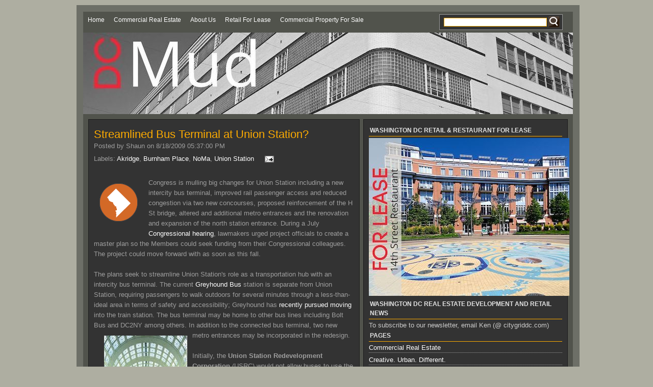

--- FILE ---
content_type: text/html; charset=UTF-8
request_url: https://dcmud.blogspot.com/2009/08/streamlined-bus-terminal-at-union.html
body_size: 29604
content:
<!DOCTYPE html>
<html dir='ltr' xmlns='http://www.w3.org/1999/xhtml' xmlns:b='http://www.google.com/2005/gml/b' xmlns:data='http://www.google.com/2005/gml/data' xmlns:expr='http://www.google.com/2005/gml/expr'>
<head>
<link href='https://www.blogger.com/static/v1/widgets/2944754296-widget_css_bundle.css' rel='stylesheet' type='text/css'/>
<meta content='text/html; charset=UTF-8' http-equiv='Content-Type'/>
<meta content='blogger' name='generator'/>
<link href='https://dcmud.blogspot.com/favicon.ico' rel='icon' type='image/x-icon'/>
<link href='https://dcmud.blogspot.com/2009/08/streamlined-bus-terminal-at-union.html' rel='canonical'/>
<link rel="alternate" type="application/atom+xml" title="DCmud  -  The Urban Real Estate Digest of Washington DC - Atom" href="https://dcmud.blogspot.com/feeds/posts/default" />
<link rel="alternate" type="application/rss+xml" title="DCmud  -  The Urban Real Estate Digest of Washington DC - RSS" href="https://dcmud.blogspot.com/feeds/posts/default?alt=rss" />
<link rel="service.post" type="application/atom+xml" title="DCmud  -  The Urban Real Estate Digest of Washington DC - Atom" href="https://www.blogger.com/feeds/22305958/posts/default" />

<link rel="alternate" type="application/atom+xml" title="DCmud  -  The Urban Real Estate Digest of Washington DC - Atom" href="https://dcmud.blogspot.com/feeds/3372478587542361014/comments/default" />
<!--Can't find substitution for tag [blog.ieCssRetrofitLinks]-->
<link href='https://blogger.googleusercontent.com/img/b/R29vZ2xl/AVvXsEgBSNFHPE4hIsgWedj01QUyRv3-yN6la3NE7XwBMztqwtKUH2MbX9BOtJ7dlKAzW-SLtd6a8-cCS168xEL5sHFOfXrbmJbZMxLbS3Scq9lzhc4OE-quCEoFFdDdFFZ4C9UtHF5dkw/s400/Map+DC+gif.GIF' rel='image_src'/>
<meta content='https://dcmud.blogspot.com/2009/08/streamlined-bus-terminal-at-union.html' property='og:url'/>
<meta content='Streamlined Bus Terminal at Union Station?' property='og:title'/>
<meta content='Congress is mulling big changes for Union Station including a new intercity bus terminal, improved rail passenger access and reduced congest...' property='og:description'/>
<meta content='https://blogger.googleusercontent.com/img/b/R29vZ2xl/AVvXsEgBSNFHPE4hIsgWedj01QUyRv3-yN6la3NE7XwBMztqwtKUH2MbX9BOtJ7dlKAzW-SLtd6a8-cCS168xEL5sHFOfXrbmJbZMxLbS3Scq9lzhc4OE-quCEoFFdDdFFZ4C9UtHF5dkw/w1200-h630-p-k-no-nu/Map+DC+gif.GIF' property='og:image'/>
<title>DCmud  -  The Urban Real Estate Digest of Washington DC: Streamlined Bus Terminal at Union Station?</title>
<style id='page-skin-1' type='text/css'><!--
/*
-----------------------------------------------
Name : Black Brown Pop
Date : 01 Feb 2009
Author: Ipiet
URL : http://ipietoon.blogspot.com
----------------------------------------------- */
#navbar{
display: none;
}
body {
background: #aeaea1;
width: 980px;
color: #9e9e9e;
font-size: 13px;
font-family: Trebuchet, Trebuchet MS, Arial, sans-serif;
margin: 0 auto 0;
padding: 0;
}
#wrap {
background: #51534c;
width: 960px;
margin: 10px auto 10px;
padding: 0;
position: relative;
border: 13px solid #6d6f67;
}
a, a:visited {
color: #fff;
text-decoration: none;
}
a:hover {
color: #fff;
text-decoration: underline;
}
a img {
border-width: 0;
}
/* HEADER
------------------------------------------*/
#header {
background: #111;
width: 960px;
height: 160px;
color: #FFF;
font-size: 11px;
margin: 0;
padding: 0;
overflow: hidden;
}
#header-inner {
background-position: left;
background-repeat: no;
}
#header h1 {
color: #67481f;
font-size: 0px;
font-family: Trebuchet, Trebuchet MS, Arial, sans-serif;
font-weight: normal;
margin: 0;
padding: 15px 0 0 20px;
text-decoration: none;
}
#header h1 a, #header h1 a:visited {
color: #67481f;
font-size: 0px;
font-family: Trebuchet, Trebuchet MS, Arial, sans-serif;
font-weight: normal;
margin: 0;
padding: 0;
text-decoration: none;
}
#header h1 a:hover {
color: #FFF;
text-decoration: none;
}
#header h3 {
color: #999999;
font-size: 16px;
font-family: Trebuchet, Trebuchet MS, Arial, sans-serif;
font-weight: normal;
margin: 0;
padding: 0;
}
#header p {
color: #FFF;
padding: 0 0 5px 20px;
margin: 0;
line-height: 20px;
}
.headerleft {
width: 460px;
float: left;
font-size: 14px;
margin: 0;
padding: 0;
}
.headerleft a img {
border: none;
margin: 0;
padding: 0;
}
.headerright {
width: 486px;
float: right;
margin: 0;
padding: 18px 0 0;
font-weight: bold;
}
.headerright a img {
border: 1px solid #FFF;
margin: 0 0 3px;
padding: 0;
}
#header .description {
color: #fff;
font-size: 16px;
font-family: Trebuchet, Trebuchet MS, Arial, sans-serif;
font-weight: normal;
margin-left: 30px;
padding: 0;
}
/*NAVBAR MENU
--------------------------------------------*/
#NavbarMenu {
width: 960px;
height: 35px;
font-size: 10px;
font-family: Trebuchet, Trebuchet MS, Arial, sans-serif;
color: #FFF;
font-weight: light;
margin: 0;
padding: 0;
}
#NavbarMenuleft {
width: 680px;
float: left;
margin: 0;
padding: 0;
}
#NavbarMenuright {
width: 280px;
font-size: 11px;
float: right;
margin: 0;
padding: 5px 0 5px;
}
#nav {
margin: 0;
padding: 0;
}
#nav ul {
float: left;
list-style: none;
margin: 0;
padding: 0;
}
#nav li {
list-style: none;
margin: 0;
padding: 0;
}
#nav li a, #nav li a:link, #nav li a:visited {
color: #FFF;
display: block;
font-size: 12px;
font-family: Trebuchet, Trebuchet MS, Arial, sans-serif;
font-weight: normal;
text-transform: capitalize;
margin: 0;
padding: 9px 9px 8px;
}
#nav li a:hover, #nav li a:active {
color: #feac00;
margin: 0;
padding: 9px 15px 8px;
text-decoration: none;
font-weight:bold;
}
#nav li li a, #nav li li a:link, #nav li li a:visited {
width: 150px;
color: #FFF;
font-size: 14px;
font-family: Trebuchet, Trebuchet MS, Arial, sans-serif;
font-weight: normal;
text-transform: lowercase;
float: none;
margin: 0;
padding: 7px 10px;
}
#nav li li a:hover, #nav li li a:active {
color: #FFF;
padding: 7px 10px;
}
#nav li {
float: left;
padding: 0;
}
#nav li ul {
z-index: 9999;
position: absolute;
left: -999em;
height: auto;
width: 170px;
margin: 0;
padding: 0;
}
#nav li ul a {
width: 140px;
}
#nav li ul ul {
margin: -32px 0 0 171px;
}
#nav li:hover ul ul, #nav li:hover ul ul ul, #nav li.sfhover ul ul, #nav li.sfhover ul ul ul {
left: -999em;
}
#nav li:hover ul, #nav li li:hover ul, #nav li li li:hover ul, #nav li.sfhover ul, #nav li li.sfhover ul, #nav li li li.sfhover ul {
left: auto;
}
#nav li:hover, #nav li.sfhover {
position: static;
}
/*SEARCH
--------------------------------------------*/
#search {
float: right;
position:relative;
background:#333333;
border:1px solid #999999;
width: 240px;
height: 29px;
margin-right: 20px;
text-align: center;
clear:right;
}
#searchform {
margin: 3px 0 0;
}
#searchform br {
display: none;
}
#searchform #s {
width: 200px;
height: 15px;
padding: 0px 0px 0px 0px;
border: 1px solid #feac00;
background: #fff;
margin-left: 2px;
color: #000000;
font-weight: normal;
}
/* search form button - to specify button only use input[type="submit"] */
#searchform input {
background: none;
border: none;
height: 22px;
width:22px;
font: bold 10px Trebuchet, Trebuchet MS, Arial, sans-serif;
color: #FFF;
background:url(https://blogger.googleusercontent.com/img/b/R29vZ2xl/AVvXsEg4WY5OawJ7PBFFLpGB4Nh5umdYjec69a70sG7h7ZNomqDjML4IY675Mh8RN9QdbS-QyYClI7hJdQbvjCJkAkHXks5CD2SySPTmEVhDslv1PKkWl2A4ZnjgqVtfErA1BCXr6kmw6g/s1600/search-2.png);
vertical-align: middle;
}
/*MAIN
------------------------------------------------*/
#outer-wrapper {
width: 940px;
margin: 0 auto 0;
padding: 10px 0 0;
line-height: 18px;
}
#main-wrapper {
float: left;
width: 520px;
margin: 0;
padding: 0 0 20px;
}
/*SIDEBAR
------------------------------------------------*/
#sidebar-wrapper {
float: right;
width: 398px;
margin-bottom: 10px;
display: inline;
}
#topsidebar {
float: right;
width: 379px;
padding:10px 10px 15px;
display: inline;
background: #333333;
border: 1px solid #1d1d1d;
}
#midsidebar-wrapper {
width: 400px;
float: right;
overflow: hidden;
}
#leftsidebar {
background: #333333;
float: left;
width: 190px;
margin: 0;
padding: 10px 10px 10px;
border: 1px solid #1d1d1d;
display: inline;
}
#rightsidebar {
background: #333333;
float: right;
width: 160px;
margin: 0;
padding: 10px 10px 5px;
border: 1px solid #1d1d1d;
display: inline;
}
h2.date-header {
margin: 1.5em 0 .5em;
display: none;
}
.post {
background: #333333;
float: left;
width: 510px;
margin: 0 0 10px;
padding: 10px;
border: 1px solid #1d1d1d;
}
.post h3 {
color: #feac00;
font-size: 22px;
font-family: Trebuchet, Trebuchet MS, Arial, sans-serif;
font-weight: normal;
margin: 0 0 5px;
padding: 10px 0 0;
}
.post h3 a, #content h1 a:visited {
color: #feac00;
font-size: 22px;
font-family: Trebuchet, Trebuchet MS, Arial, sans-serif;
font-weight: normal;
margin: 0 0 5px;
padding: 10px 0 0;
}
.post h3 a:hover {
color: #e6e6e6;
text-decoration: none;
}
.post-body {
margin: 20px 0 .75em;
line-height: 1.6em;
}
.post-body blockquote {
line-height: 1.3em;
}
.comment-link {
margin-left: .6em;
}
.post img {
padding: 10px;
}
.post blockquote {
background: #2c2922;
margin: 0 25px 15px;
padding: 10px 20px 0 15px;
border-right: 2px solid #9e9e9e;
border-bottom: 2px solid #9e9e9e;
}
.post blockquote p {
margin: 0;
padding: 0 0 15px;
}
.comments {
background: #333333;
float: left;
width: 510px;
margin: 0 0 10px;
padding: 10px;
border: 1px solid #1d1d1d;
}
/*COMMENTS
----------------------------------------------*/
#comments h4 {
color: #feac00;
font-size: 22px;
font-family: Trebuchet, Trebuchet MS, Arial, sans-serif;
font-weight: normal;
margin: 0 0 20px;
padding: 10px 0 0;
}
#comments-block {
width: 510px;
float: left;
padding: 0;
margin: 0;
}
#comments-block .comment-author {
margin: .5em 0;
font-weight: bold;
}
#comments-block .comment-body {
margin: .25em 0 10px;
padding-left: 20px;
}
#comments-block .comment-footer {
margin: -.25em 0 2em;
line-height: 1.4em;
text-transform: uppercase;
letter-spacing: .1em;
border: 1px solid #1d1d1d;
}
#comments-block .comment-body p {
margin: 0 0 .75em;
}
.deleted-comment {
font-style: italic;
color: gray;
}
#blog-pager-newer-link {
float: left;
display:none;
}
#blog-pager-older-link {
float: right;
display:none;
}
#blog-pager {
text-align: center;
display:none;
}
.feed-links {
clear: both;
line-height: 2.5em;
display:none;
}
.sidebar {
color: #666;
line-height: 1.5em;
}
.sidebar h2, .rightsidebar h2, .leftsidebar h2, .topsidebar h2{
color: #e3e3e3;
font-size: 12px;
font-family: Trebuchet, Trebuchet MS, Arial, sans-serif;
font-weight: bold;
text-transform: uppercase;
margin: 0 0 3px;
border-bottom:1px solid #feac00;
padding: 2px 0 2px 2px ;
}
#sidebar p {
margin: 0;
padding: 0 0 0 45px;
}
#sidebar a img {
border: none;
margin: 0;
padding: 0;
}
.sidebar ul, .rightsidebar ul, .leftsidebar ul, .topsidebar ul{
list-style-type: none;
margin: 0;
padding: 0;
}
.sidebar ul li, .rightsidebar ul li, .leftsidebar ul li, .topsidebar ul li{
list-style-type: none;
margin: 0 0 5px;
padding-left:0px;
border-bottom:1px dotted #9e9e9e;
}
.sidebar .widget {
float: left;
width: 300px;
margin: 0 0 10px;
padding: 10px;
}
.sidebar .widget, .main .widget {
margin: 0 0 1.5em;
padding: 0 0 1.5em;
}
.sidebar .widget {
float: left;
width: 300px;
margin: 0 0 10px;
padding: 10px;
}
.main .Blog {
border-bottom-width: 0;
}
/*FOOTER
--------------------------------------------*/
#footer {
width: 960px;
clear: both;
margin: 0 auto;
padding-top: 15px;
line-height: 1.6em;
text-transform: uppercase;
letter-spacing: .1em;
text-align: center;
}
#credits {
background: #333333;
width: 960px;
height: 30px;
margin: 0;
padding: 0;
text-align: center;
}
#credits p {
color: #333333;
font-size: 4px;
font-family: Trebuchet, Trebuchet MS, Arial, sans-serif;
margin: 0;
padding: 9px 0 0;
}
#credits a, #footer a:visited {
color: #333333;
text-decoration: none;
}
#credits a:hover {
color: #FFF;
text-decoration: underline;
}

--></style>
<link href='https://www.blogger.com/dyn-css/authorization.css?targetBlogID=22305958&amp;zx=89416289-fe30-4937-b2b6-829a8a9ccd8b' media='none' onload='if(media!=&#39;all&#39;)media=&#39;all&#39;' rel='stylesheet'/><noscript><link href='https://www.blogger.com/dyn-css/authorization.css?targetBlogID=22305958&amp;zx=89416289-fe30-4937-b2b6-829a8a9ccd8b' rel='stylesheet'/></noscript>
<meta name='google-adsense-platform-account' content='ca-host-pub-1556223355139109'/>
<meta name='google-adsense-platform-domain' content='blogspot.com'/>

<!-- data-ad-client=ca-pub-3452625849120199 -->

</head>
<body>
<div class='navbar section' id='navbar'><div class='widget Navbar' data-version='1' id='Navbar1'><script type="text/javascript">
    function setAttributeOnload(object, attribute, val) {
      if(window.addEventListener) {
        window.addEventListener('load',
          function(){ object[attribute] = val; }, false);
      } else {
        window.attachEvent('onload', function(){ object[attribute] = val; });
      }
    }
  </script>
<div id="navbar-iframe-container"></div>
<script type="text/javascript" src="https://apis.google.com/js/platform.js"></script>
<script type="text/javascript">
      gapi.load("gapi.iframes:gapi.iframes.style.bubble", function() {
        if (gapi.iframes && gapi.iframes.getContext) {
          gapi.iframes.getContext().openChild({
              url: 'https://www.blogger.com/navbar/22305958?po\x3d3372478587542361014\x26origin\x3dhttps://dcmud.blogspot.com',
              where: document.getElementById("navbar-iframe-container"),
              id: "navbar-iframe"
          });
        }
      });
    </script><script type="text/javascript">
(function() {
var script = document.createElement('script');
script.type = 'text/javascript';
script.src = '//pagead2.googlesyndication.com/pagead/js/google_top_exp.js';
var head = document.getElementsByTagName('head')[0];
if (head) {
head.appendChild(script);
}})();
</script>
</div></div>
<!-- AddThis Button BEGIN -->
<div class='addthis_toolbox addthis_default_style addthis_32x32_style'>
<a class='addthis_button_preferred_1'></a>
<a class='addthis_button_preferred_2'></a>
<a class='addthis_button_preferred_3'></a>
<a class='addthis_button_preferred_4'></a>
<a class='addthis_button_compact'></a>
</div>
<script type='text/javascript'>var addthis_config = {"data_track_clickback":true};</script>
<script src="//s7.addthis.com/js/250/addthis_widget.js#username=johnsonkw" type="text/javascript"></script>
<!-- AddThis Button END -->
<div id='wrap'>
<div id='NavbarMenu'>
<div id='NavbarMenuleft'>
<ul id='nav'>
<li><a href='https://dcmud.blogspot.com/'>Home</a></li>
<li><a href='http://www.CityGridDC.com' target='_blank'> Commercial Real Estate</a></li>
<li><a href='https://www.citygriddc.com/ken-johnson' target='_blank'> About Us</a></li>
<li><a href='https://www.citygriddc.com/listings' target='_blank'> Retail for Lease</a></li>
<li><a href='https://www.citygriddc.com/sold-commercial-properties' target='_blank'> Commercial Property for Sale</a></li>
</ul>
</div>
<div id='NavbarMenuright'>
<div id='search'>
<form action='/search' id='searchform' method='get'>
<div><input id='s' name='q' type='text' value=''/>
<input id='searchsubmit' type='submit' value=''/>
</div>
</form>
</div>
</div>
</div>
<div id='header'>
<div class='headerleft'>
<div class='header section' id='header'><div class='widget Header' data-version='1' id='Header1'>
<div id='header-inner'>
<a href='https://dcmud.blogspot.com/' style='display: block'>
<img alt='DCmud  -  The Urban Real Estate Digest of Washington DC' height='199px; ' id='Header1_headerimg' src='https://blogger.googleusercontent.com/img/b/R29vZ2xl/AVvXsEiFDR867QGcUU3ZlgzhUB82M5Y0HuFGicJfEMiCb-6sHT3idPACeFS66AkmoLDGqrd143ARxtqKA4BBxdoJYQWhyphenhyphenZGKEQeiqy0gP3glM5Vu8u9r13gV0k4PdJsyh6g9CGvd-u0-Vw/s1600/DC+mud+9.jpg' style='display: block' width='1079px; '/>
</a>
</div>
</div></div>
</div>
<div class='headerright'>
</div>
</div>
<div style='clear:both;'></div>
<div id='outer-wrapper'><div id='wrap2'>
<div id='content-wrapper'>
<div id='crosscol-wrapper' style='text-align:center'>
<div class='crosscol no-items section' id='crosscol'></div>
</div>
<div id='main-wrapper'>
<div class='main section' id='main'><div class='widget Blog' data-version='1' id='Blog1'>
<div class='blog-posts hfeed'>
<!--Can't find substitution for tag [adStart]-->
<h2 class='date-header'>Tuesday, August 18, 2009</h2>
<div class='post hentry'>
<a name='3372478587542361014'></a>
<h3 class='post-title entry-title'>
<a href='https://dcmud.blogspot.com/2009/08/streamlined-bus-terminal-at-union.html'>Streamlined Bus Terminal at Union Station?</a>
</h3>
<div class='post-header-line-1'>
<span class='post-comment-link' style='Float:right;'>
</span>
<span class='post-author vcard' style='background:url() no-repeat;Padding-left:0px;'>
Posted by
<span class='fn'>Shaun on 8/18/2009 05:37:00 PM</span>
</span>
<br/>
<span class='post-labels'>
Labels:
<a href='https://dcmud.blogspot.com/search/label/Akridge' rel='tag'>Akridge</a>,
<a href='https://dcmud.blogspot.com/search/label/Burnham%20Place' rel='tag'>Burnham Place</a>,
<a href='https://dcmud.blogspot.com/search/label/NoMa' rel='tag'>NoMa</a>,
<a href='https://dcmud.blogspot.com/search/label/Union%20Station' rel='tag'>Union Station</a>
</span>
<span class='post-icons'>
<span class='item-action'>
<a href='https://www.blogger.com/email-post/22305958/3372478587542361014' title='Email Post'>
<img alt="" class="icon-action" height="13" src="//www.blogger.com/img/icon18_email.gif" width="18">
</a>
</span>
</span>
</div>
<div class='post-body entry-content'>
<a href="//maps.google.com/maps/ms?hl=en&amp;gl=us&amp;ptab=2&amp;ie=UTF8&amp;oe=UTF8&amp;msa=0&amp;msid=102969113385530739938.0004795e20211ed8a7fa1&amp;ll=38.901103,-77.006392&amp;spn=0.007949,0.01929&amp;z=16" onblur="try {parent.deselectBloggerImageGracefully();} catch(e) {}"><img alt="" border="0" id="BLOGGER_PHOTO_ID_5507476565723257426" src="https://blogger.googleusercontent.com/img/b/R29vZ2xl/AVvXsEgBSNFHPE4hIsgWedj01QUyRv3-yN6la3NE7XwBMztqwtKUH2MbX9BOtJ7dlKAzW-SLtd6a8-cCS168xEL5sHFOfXrbmJbZMxLbS3Scq9lzhc4OE-quCEoFFdDdFFZ4C9UtHF5dkw/s400/Map+DC+gif.GIF" style="float: left; margin: 0pt 10px 10px 0pt; cursor: pointer; width: 77px; height: 77px;" /></a>Congress is mulling big changes for Union Station including a new intercity bus terminal, improved rail passenger access and reduced congestion via two new concourses, proposed reinforcement of the H St bridge, altered and additional metro entrances and the renovation and expansion of the north station entrance.  During a July <a href="http://transportation.house.gov/News/PRArticle.aspx?NewsID=970">Congressional hearing</a>, lawmakers urged project officials to create a master plan so the Members could seek funding from their Congressional colleagues.  The project could move forward with as soon as this fall.<br /><br />The plans seek to streamline Union Station's role as a transportation hub with an intercity bus terminal.  The current <a href="http://www.greyhound.com/home/">Greyhound Bus</a> station is separate from Union Station, requiring passengers to walk outdoors for several minutes through a less-than-ideal area in terms of safety and accessibility; Greyhound has <a href="http://dcmud.blogspot.com/2008/05/greyhound-bus-pulling-out-of-noma.html">recently pursued moving</a> into the train station.  The bus terminal may be home to other bus lines including Bolt Bus and DC2NY among others.  In addition to the connected bus terminal, two new metro entrances may be incorporated in the redesign. <a href="https://blogger.googleusercontent.com/img/b/R29vZ2xl/AVvXsEjb9d2wranF_u2BUgstQEBO9uUIfKf4ipWnqdHU3yUuiMCNaGqsgikLa1qqageNzQUnOOPSAuEsHNQbvlqEOPnUjrCdCuqLjgD_k6UqKaMP2pVNqGzWtovsMzbqSyCNsT0-JYW5FA/s1600-h/Union+Station.jpg" onblur="try {parent.deselectBloggerImageGracefully();} catch(e) {}"><img alt="" border="0" id="BLOGGER_PHOTO_ID_5371408078725984754" src="https://blogger.googleusercontent.com/img/b/R29vZ2xl/AVvXsEjb9d2wranF_u2BUgstQEBO9uUIfKf4ipWnqdHU3yUuiMCNaGqsgikLa1qqageNzQUnOOPSAuEsHNQbvlqEOPnUjrCdCuqLjgD_k6UqKaMP2pVNqGzWtovsMzbqSyCNsT0-JYW5FA/s320/Union+Station.jpg" style="margin: 0pt 0pt 10px 10px; float: left; cursor: pointer; width: 163px; height: 194px;" /></a><br /><br />Initially, the <span style="font-weight: bold;">Union Station Redevelopment Corporation</span> (USRC) would not allow buses to use the station as a hub.  But after several letters from House Transportation and Infrastructure Committee <span style="font-weight: bold;">Chairman James Oberstar </span><span>(D-MN)</span> and Subcommittee <span style="font-weight: bold;">Chair Eleanor Holmes Norton</span><span> (D-DC)</span>, the USRC and <span style="font-weight: bold;">Greyhound </span>began cooperating and testified before the Committee in 2008.  This most recent hearing was meant to update Congress and expedite the process.<br /><br /><span style="font-weight: bold;">Chip Akridge, Chairman of </span><a href="http://www.akridge.com/">Akridge Development</a>, which purchased the air rights of Union Station's train lines in 2006, called the plan a "vast improvement for intercity bus passengers" because it offers a safer and more direct transfer.  The developer <a href="http://dcmud.blogspot.com/2008/01/akridge-names-shalom-baranes-as-burnham.html">plans to build</a> the gargantuan 3 million-s.f. <a href="http://www.burnhamplace.com/project.asp"><span>Burnham Place</span></a>, named after Union Station's architect, which will extend north of Union station, past the Hopscotch Bridge on H Street, and house a 400-room hotel, residential towers and first-class office and retail space. Akridge requested $40 million for a new bus terminal and two new metro entrances.<a href="https://blogger.googleusercontent.com/img/b/R29vZ2xl/AVvXsEjYVs_IzW75j_Xoj1lXihZfGnNnLJx-qmp-Bff_8mQHHDV_eb8PjV-D4YZqjRRAsaKTqSO0Ts0gYR0dEjGMAiwwJElcL2lrMYqms6WfOePqSuMtr2V8X7E_hraQX1uFBSUqktiE1Q/s1600-h/BP_Web(2).jpg" onblur="try {parent.deselectBloggerImageGracefully();} catch(e) {}"><img alt="" border="0" id="BLOGGER_PHOTO_ID_5371423397868307938" src="https://blogger.googleusercontent.com/img/b/R29vZ2xl/AVvXsEjYVs_IzW75j_Xoj1lXihZfGnNnLJx-qmp-Bff_8mQHHDV_eb8PjV-D4YZqjRRAsaKTqSO0Ts0gYR0dEjGMAiwwJElcL2lrMYqms6WfOePqSuMtr2V8X7E_hraQX1uFBSUqktiE1Q/s320/BP_Web(2).jpg" style="margin: 0pt 0pt 10px 10px; float: right; cursor: pointer; width: 320px; height: 214px;" /></a>  The metro access points would be at 1st St NE below the H St overpass, with a connecting walkway to the existing metro ticketing area, and at H St. NE, directly adjacent to the planned terminal. <span style="font-weight: bold;"> </span> In a statement, <span style="font-weight: bold;">David S. Ball</span>, <span style="font-weight: bold;">President</span> of the USRC, said the group will be able to move forward with plans pending a study of the physical limitations of the existing parking deck, which has been suggested as a location for the bus terminal. The 42,000 s.f. of space, a portion of the total 140,000 s.f. current parking deck, is being evaluated for the cost of delivery of utilities as well as its structural carrying capacity. The study will help determine the cost of building the terminal, allowing the involved parties to make end user, design, construction, financing and scheduling decisions as early as this fall.<br /><br />According to Ball, the engineering firm has promised delivery of their evaluation of the parking deck this week.  Ball also indicated that the current plans and numbers are very fluid; the actual amount of space devoted to the bus terminal may change pending the report.
<div style='clear: both;'></div>
</div>
<div class='post-footer'>
<div class='post-footer-line post-footer-line-1'></div>
<div class='post-footer-line post-footer-line-2'></div>
<div class='post-footer-line post-footer-line-3'></div>
</div>
</div>
<div class='comments' id='comments'>
<a name='comments'></a>
<h4>
10
comments:
        
</h4>
<dl id='comments-block'>
<dt class='comment-author ' id='c5199208405975332424'>
<a name='c5199208405975332424'></a>
skinnytree
said...
</dt>
<dd class='comment-body'>
<p>This is a plan that makes a ton of sense--Union Station can become a true focal point for the city, the integrated transportation hub. <br /><br />Train, Metro, streetcars, inter-city bus, bus, and bike path networks are all planned to intersect there. It sounds like the plan would also correct some of the mistakes made during the mostly great 1980s renovation. The actual train portion of the building was relegated to a cramped section in the very back. <br /><br />Very glad too to hear plans for creating a true North entrance on H street. It says a lot about priorities in architecture from past decades that there is absolutely no obvious pedestrian entrance on H-street and no sign for the station there, just driveways for the parking garage. Exciting stuff.</p>
</dd>
<dd class='comment-footer'>
</dd>
<dt class='comment-author ' id='c8040387364782510704'>
<a name='c8040387364782510704'></a>
Anonymous
said...
</dt>
<dd class='comment-body'>
<p>The walk from Union Station to Greyhound is fine.  I work in that area (1st St.) and walk it every day.  I wouldn&#39;t do it at 2am, mind you, but generally it&#39;s fine.<br /><br />That said, that Union Station isn&#39;t already a complete transit hub is a bit silly.  They should get to work on this plan.</p>
</dd>
<dd class='comment-footer'>
</dd>
<dt class='comment-author ' id='c3464003421527142782'>
<a name='c3464003421527142782'></a>
Alex
said...
</dt>
<dd class='comment-body'>
<p>Great, thanks for the report, and great plan.  Union Station is a huge asset to the city, but underutilized because of the lack of access to H Street, lack of multi-modal transportation, and poorly designed street entryway, which just encourages traffic build up.</p>
</dd>
<dd class='comment-footer'>
</dd>
<dt class='comment-author ' id='c7041706772376571303'>
<a name='c7041706772376571303'></a>
Que
said...
</dt>
<dd class='comment-body'>
<p>How exactly would they add an entrance to H Street; the bridge is quite far from the Northern entrance thats on 1street. <br /><br />How would they do this without expanding the platform to make it longer and if they added it to the current entrance wouldn&#39;t it create a 2 block walk from the fare-gates to the actual entrance.</p>
</dd>
<dd class='comment-footer'>
</dd>
<dt class='comment-author ' id='c146368470320895647'>
<a name='c146368470320895647'></a>
<a href='https://www.blogger.com/profile/03834364008644254956' rel='nofollow'>Tom Veil</a> on                 Aug 20, 2009, 9:50:00&#8239;AM
said...
</dt>
<dd class='comment-body'>
<p>Que: There are vague plans in the works to have a second, east-west Metro line come to Union Station, and most of those plans have the train run under H Street (my guess: 2025).  The Burnham Place metro tunnel will involve a LOT of reconfiguring of the disparate ground levels, and probably will STILL look very awkward when it&#39;s built.  But when the second Metro line comes in, it should snap right into place and use these new exits more naturally.</p>
</dd>
<dd class='comment-footer'>
</dd>
<dt class='comment-author ' id='c6262314824598661754'>
<a name='c6262314824598661754'></a>
dcshaw
said...
</dt>
<dd class='comment-body'>
<p>Tom:  what is the second east-west metro line planned to come into Union Station?  Is this the proposed new blue line in DC?</p>
</dd>
<dd class='comment-footer'>
</dd>
<dt class='comment-author ' id='c2111792392350502883'>
<a name='c2111792392350502883'></a>
Ellen McCarthy
said...
</dt>
<dd class='comment-body'>
<p>The last time I saw Akridge&#39;s plans, which have done a fabulous job of working around a number of constraints, there were also greatly improved connections to MARC and VRE, and an increase in retail space.  Along with the entrance on H Street that the DC Office of Planning insisted on in the Station Place development next door (where Kaiser Permanente is planning to open a large facility), and the proposed trolley line from Benning to Station Place along H Street, this would have a major impact on street vitality on H Street NE. Now, if we could only improve the look of that parking garage....</p>
</dd>
<dd class='comment-footer'>
</dd>
<dt class='comment-author ' id='c3204575013319355154'>
<a name='c3204575013319355154'></a>
gsitgraves
said...
</dt>
<dd class='comment-body'>
<p>My only concern is preserving the character of the neighborhood. Union Station is a grand old building and the current renovation is fantastic. The Mass. Av. side retains the dignity of Capitol Hill and is senic, fun to drive route at night when there is little traffic.<br /> During the day, the reality of driving in the older sections of the city become frustrating. The city blocks are too short. Drivers make left turns and predestrians have rights. Traffic cannot be diverted to H &amp; K streets as they face the same problems with cross streets. I would hate to see them dig up the H street / Benning road corridor again. That has been a construction nightmare for over ten years.<br />With all of these concerns, I do support the program. The only loss I see is the beauty of the renovated wharehouses on 2nd. street. Height limitations will protect everything else.</p>
</dd>
<dd class='comment-footer'>
</dd>
<dt class='comment-author ' id='c6786792584943803699'>
<a name='c6786792584943803699'></a>
<a href='https://www.blogger.com/profile/00620430902025626692' rel='nofollow'>A-lo</a> on                 Aug 20, 2009, 5:58:00&#8239;PM
said...
</dt>
<dd class='comment-body'>
<p>Fantastic idea. Union Station could easily (except for the money) become one of the major destinations in the city if all of these plans come to fruition. I wish they could rebuild the canopy over the train loading area so that it resembles more of a European style, airy station.</p>
</dd>
<dd class='comment-footer'>
</dd>
<dt class='comment-author ' id='c852564506710450246'>
<a name='c852564506710450246'></a>
<a href='https://www.blogger.com/profile/18189036337457400890' rel='nofollow'>ap</a> on                 Aug 24, 2009, 9:51:00&#8239;AM
said...
</dt>
<dd class='comment-body'>
<p>A tunnel already exists 2/3 of the way from the current metro gates to the corner of first and h st.</p>
</dd>
<dd class='comment-footer'>
</dd>
</dl>
<p class='comment-footer'>
<div class='comment-form'>
<a name='comment-form'></a>
<h4 id='comment-post-message'>Post a Comment</h4>
<p>Commercial ads will be deleted, so don&#39;t even think about it.</p>
<a href='https://www.blogger.com/comment/frame/22305958?po=3372478587542361014&hl=en&saa=85391&origin=https://dcmud.blogspot.com' id='comment-editor-src'></a>
<iframe allowtransparency='true' class='blogger-iframe-colorize' frameborder='0' height='275' id='comment-editor' scrolling='no' src='' width='100%'></iframe>
<script type="text/javascript" src="https://www.blogger.com/static/v1/jsbin/2210189538-iframe_colorizer.js"></script>
</div>
</p>
<div id='backlinks-container'>
<div id='Blog1_backlinks-container'>
</div>
</div>
</div>
<!--Can't find substitution for tag [adEnd]-->
<!--Can't find substitution for tag [adStart]-->
<!--Can't find substitution for tag [adEnd]-->
</div>
<div class='blog-pager' id='blog-pager'>
<span id='blog-pager-newer-link'>
<a class='blog-pager-newer-link' href='https://dcmud.blogspot.com/2009/08/dc-property-tax-auction-all-inventory.html' id='Blog1_blog-pager-newer-link' title='Newer Post'>Newer Post</a>
</span>
<span id='blog-pager-older-link'>
<a class='blog-pager-older-link' href='https://dcmud.blogspot.com/2009/08/capitol-quarters-leed-silver-townhomes.html' id='Blog1_blog-pager-older-link' title='Older Post'>Older Post</a>
</span>
<a class='home-link' href='https://dcmud.blogspot.com/'>Home</a>
</div>
<div class='clear'></div>
<div class='post-feeds'>
<div class='feed-links'>
Subscribe to:
<a class='feed-link' href='https://dcmud.blogspot.com/feeds/3372478587542361014/comments/default' target='_blank' type='application/atom+xml'>Post Comments (Atom)</a>
</div>
</div>
</div></div>
</div>
<div id='sidebar-wrapper'>
<div class='topsidebar section' id='topsidebar'><div class='widget Image' data-version='1' id='Image2'>
<h2>Washington DC retail &amp; restaurant for lease</h2>
<div class='widget-content'>
<a href='https://www.citygriddc.com/columbia-heights'>
<img alt='Washington DC retail &amp; restaurant for lease' height='310' id='Image2_img' src='https://blogger.googleusercontent.com/img/b/R29vZ2xl/AVvXsEiqg1Y7YO5WDIc0WIsdFRYTCUwF0Z_7G0hTf44XrhkC_L_7JUfZebvEU9I_vsrg59fj-pfywM-c7nmDxM9kYYUSxECjUrxVYtZs2GWJUNLatgTZ2Z_bZIplSFUAQKcIKPQzrvJHVg/s393/Park+Triangle+Restaurant.jpg' width='393'/>
</a>
<br/>
</div>
<div class='clear'></div>
</div><div class='widget Text' data-version='1' id='Text4'>
<h2 class='title'>Washington DC Real Estate Development and Retail News</h2>
<div class='widget-content'>
<span =""  style="color:#cccccc;">To subscribe to our newsletter, email Ken (@ citygriddc.com)<span =""  style="color:#666666;"><br /></span></span>
</div>
<div class='clear'></div>
</div><div class='widget PageList' data-version='1' id='PageList1'>
<h2>Pages</h2>
<div class='widget-content'>
<ul>
<li>
<a href='https://dcmud.blogspot.com/p/selling-your-property.html'>Commercial Real Estate</a>
</li>
<li>
<a href='https://dcmud.blogspot.com/p/creative-urbandifferent.html'>Creative. Urban.&#160;Different.</a>
</li>
</ul>
<div class='clear'></div>
</div>
</div><div class='widget Image' data-version='1' id='Image7'>
<div class='widget-content'>
<a href='https://www.loopnet.com/brokerdirectory/profile/kenneth-johnson/23n6vz9'>
<img alt='' height='146' id='Image7_img' src='https://blogger.googleusercontent.com/img/b/R29vZ2xl/AVvXsEhhbUcYGLc6Rf0vIPL2raWNyreGETyIHrkPufA1Qs-hyjcrAHzK8vjFmGloQEFuMU1YHxS_6PQLsrhbky9MWtKoZP5LZ__3Owx3o3ENw_fWlFH6mdD_wXUCpf9lqetEy9iUcaPQzg/s1600/DCMud+Property+Search.jpg' width='379'/>
</a>
<br/>
</div>
<div class='clear'></div>
</div></div>
</div>
<div id='midsidebar-wrapper'>
<div class='leftsidebar section' id='leftsidebar'><div class='widget Image' data-version='1' id='Image3'>
<div class='widget-content'>
<a href='https://www.citygriddc.com/adams-morgan-office-1794'>
<img alt='' height='575' id='Image3_img' src='https://blogger.googleusercontent.com/img/b/R29vZ2xl/AVvXsEi3-XvpvSvFkKVQYfEd-AeYVZBu2dlM7mFDwLl2lWnvZgjHlEGX7Vjg-4THvVNN8z8JlgHggqgBQ6ebbPhQdBWV63lTMgKvNqXXMEfioxe1cdJo_7ht39Wz3-phCx2sY5H8780YUQ/s1600/1794.png' width='196'/>
</a>
<br/>
</div>
<div class='clear'></div>
</div><div class='widget Image' data-version='1' id='Image57'>
<h2>Georgetown Retail for Lease</h2>
<div class='widget-content'>
<a href='https://www.citygriddc.com/georgetown-retail1'>
<img alt='Georgetown Retail for Lease' height='575' id='Image57_img' src='https://blogger.googleusercontent.com/img/b/R29vZ2xl/AVvXsEgiFNs4JxsEEX68PWtUu5QJnBZweM8T-29CPYE03msKfxcVeVF-MEi1fhooqbSp2X1LfSGLpthsRK9FVOAo2vJ5NUdYGPksNK0XqU8Tbkju_LLBcVMZtd0Fh-rBloAyHukfHtKlkA/s1600/Georgetown+Banner.png' width='196'/>
</a>
<br/>
</div>
<div class='clear'></div>
</div></div>
<div class='rightsidebar section' id='rightsidebar'><div class='widget Text' data-version='1' id='Text12'>
<div class='widget-content'>
<span style="color: rgb(51, 51, 51);">.</span>
</div>
<div class='clear'></div>
</div><div class='widget Stats' data-version='1' id='Stats1'>
<h2>Pageviews past week</h2>
<div class='widget-content'>
<div id='Stats1_content' style='display: none;'>
<script src='https://www.gstatic.com/charts/loader.js' type='text/javascript'></script>
<span id='Stats1_sparklinespan' style='display:inline-block; width:75px; height:30px'></span>
<span class='counter-wrapper text-counter-wrapper' id='Stats1_totalCount'>
</span>
<div class='clear'></div>
</div>
</div>
</div><div class='widget Text' data-version='1' id='Text27'>
<div class='widget-content'>
<span style="color:#333333;">RESTAURANTS FOR SALE      </span>
</div>
<div class='clear'></div>
</div><div class='widget Text' data-version='1' id='Text2'>
<h2 class='title'>More About Us</h2>
<div class='widget-content'>
<div><br /></div>Retail: <a href="https://www.citygriddc.com/sold-leased">City Grid Real Estate</a> provides retail real estate services in Washington DC, Maryland and Virginia.  Our real estate agents know the city, where its been, and where its going, and we've represented hundreds of restaurants in leasing the right space.<br /><br />Multi-Family: Our commercial brokerage represents buyers and sellers of multi-family apartment buildings in Washington DC.   Serving Washington D.C., Arlington, Alexandria, Bethesda, Chevy Chase, and Silver Spring.<br />
</div>
<div class='clear'></div>
</div><div class='widget Text' data-version='1' id='Text17'>
<div class='widget-content'>
<span style="color:#333333;">Washington DC real estate</span>
</div>
<div class='clear'></div>
</div><div class='widget Profile' data-version='1' id='Profile1'>
<h2>Contributors</h2>
<div class='widget-content'>
<ul>
<li><a class='profile-name-link g-profile' href='https://www.blogger.com/profile/08295461340042242438' style='background-image: url(//www.blogger.com/img/logo-16.png);'>Ken</a></li>
<li><a class='profile-name-link g-profile' href='https://www.blogger.com/profile/10169021713505913914' style='background-image: url(//www.blogger.com/img/logo-16.png);'>Samuel</a></li>
</ul>
<div class='clear'></div>
</div>
</div><div class='widget Text' data-version='1' id='Text32'>
<div class='widget-content'>
<span style="color: rgb(51, 51, 51);">.</span>
</div>
<div class='clear'></div>
</div><div class='widget Text' data-version='1' id='Text1'>
<h2 class='title'>About us</h2>
<div class='widget-content'>
<dl class="profile-datablock"><dt class="profile-data"><span style="font-style: italic;">DCMud </span>is the urban real estate diary published by City Grid Real Estate -  DC's most innovative real estate brokerage, marketing and sales firm. Buying, selling or just looking for info? Contact us for relentless urban marketing. Email Ken (@ cityGridDC.com)<br /></dt></dl>
</div>
<div class='clear'></div>
</div><div class='widget Text' data-version='1' id='Text20'>
<div class='widget-content'>
Washington DC real estate news brought to you by DCMud.<br />
</div>
<div class='clear'></div>
</div><div class='widget BlogArchive' data-version='1' id='BlogArchive2'>
<h2>Archive</h2>
<div class='widget-content'>
<div id='ArchiveList'>
<div id='BlogArchive2_ArchiveList'>
<ul class='hierarchy'>
<li class='archivedate collapsed'>
<a class='toggle' href='javascript:void(0)'>
<span class='zippy'>

        &#9658;&#160;
      
</span>
</a>
<a class='post-count-link' href='https://dcmud.blogspot.com/2020/'>
2020
</a>
<span class='post-count' dir='ltr'>(43)</span>
<ul class='hierarchy'>
<li class='archivedate collapsed'>
<a class='toggle' href='javascript:void(0)'>
<span class='zippy'>

        &#9658;&#160;
      
</span>
</a>
<a class='post-count-link' href='https://dcmud.blogspot.com/2020/11/'>
November
</a>
<span class='post-count' dir='ltr'>(1)</span>
</li>
</ul>
<ul class='hierarchy'>
<li class='archivedate collapsed'>
<a class='toggle' href='javascript:void(0)'>
<span class='zippy'>

        &#9658;&#160;
      
</span>
</a>
<a class='post-count-link' href='https://dcmud.blogspot.com/2020/10/'>
October
</a>
<span class='post-count' dir='ltr'>(6)</span>
</li>
</ul>
<ul class='hierarchy'>
<li class='archivedate collapsed'>
<a class='toggle' href='javascript:void(0)'>
<span class='zippy'>

        &#9658;&#160;
      
</span>
</a>
<a class='post-count-link' href='https://dcmud.blogspot.com/2020/09/'>
September
</a>
<span class='post-count' dir='ltr'>(4)</span>
</li>
</ul>
<ul class='hierarchy'>
<li class='archivedate collapsed'>
<a class='toggle' href='javascript:void(0)'>
<span class='zippy'>

        &#9658;&#160;
      
</span>
</a>
<a class='post-count-link' href='https://dcmud.blogspot.com/2020/08/'>
August
</a>
<span class='post-count' dir='ltr'>(7)</span>
</li>
</ul>
<ul class='hierarchy'>
<li class='archivedate collapsed'>
<a class='toggle' href='javascript:void(0)'>
<span class='zippy'>

        &#9658;&#160;
      
</span>
</a>
<a class='post-count-link' href='https://dcmud.blogspot.com/2020/07/'>
July
</a>
<span class='post-count' dir='ltr'>(5)</span>
</li>
</ul>
<ul class='hierarchy'>
<li class='archivedate collapsed'>
<a class='toggle' href='javascript:void(0)'>
<span class='zippy'>

        &#9658;&#160;
      
</span>
</a>
<a class='post-count-link' href='https://dcmud.blogspot.com/2020/06/'>
June
</a>
<span class='post-count' dir='ltr'>(10)</span>
</li>
</ul>
<ul class='hierarchy'>
<li class='archivedate collapsed'>
<a class='toggle' href='javascript:void(0)'>
<span class='zippy'>

        &#9658;&#160;
      
</span>
</a>
<a class='post-count-link' href='https://dcmud.blogspot.com/2020/05/'>
May
</a>
<span class='post-count' dir='ltr'>(10)</span>
</li>
</ul>
</li>
</ul>
<ul class='hierarchy'>
<li class='archivedate collapsed'>
<a class='toggle' href='javascript:void(0)'>
<span class='zippy'>

        &#9658;&#160;
      
</span>
</a>
<a class='post-count-link' href='https://dcmud.blogspot.com/2014/'>
2014
</a>
<span class='post-count' dir='ltr'>(1)</span>
<ul class='hierarchy'>
<li class='archivedate collapsed'>
<a class='toggle' href='javascript:void(0)'>
<span class='zippy'>

        &#9658;&#160;
      
</span>
</a>
<a class='post-count-link' href='https://dcmud.blogspot.com/2014/01/'>
January
</a>
<span class='post-count' dir='ltr'>(1)</span>
</li>
</ul>
</li>
</ul>
<ul class='hierarchy'>
<li class='archivedate collapsed'>
<a class='toggle' href='javascript:void(0)'>
<span class='zippy'>

        &#9658;&#160;
      
</span>
</a>
<a class='post-count-link' href='https://dcmud.blogspot.com/2013/'>
2013
</a>
<span class='post-count' dir='ltr'>(8)</span>
<ul class='hierarchy'>
<li class='archivedate collapsed'>
<a class='toggle' href='javascript:void(0)'>
<span class='zippy'>

        &#9658;&#160;
      
</span>
</a>
<a class='post-count-link' href='https://dcmud.blogspot.com/2013/05/'>
May
</a>
<span class='post-count' dir='ltr'>(1)</span>
</li>
</ul>
<ul class='hierarchy'>
<li class='archivedate collapsed'>
<a class='toggle' href='javascript:void(0)'>
<span class='zippy'>

        &#9658;&#160;
      
</span>
</a>
<a class='post-count-link' href='https://dcmud.blogspot.com/2013/01/'>
January
</a>
<span class='post-count' dir='ltr'>(7)</span>
</li>
</ul>
</li>
</ul>
<ul class='hierarchy'>
<li class='archivedate collapsed'>
<a class='toggle' href='javascript:void(0)'>
<span class='zippy'>

        &#9658;&#160;
      
</span>
</a>
<a class='post-count-link' href='https://dcmud.blogspot.com/2012/'>
2012
</a>
<span class='post-count' dir='ltr'>(375)</span>
<ul class='hierarchy'>
<li class='archivedate collapsed'>
<a class='toggle' href='javascript:void(0)'>
<span class='zippy'>

        &#9658;&#160;
      
</span>
</a>
<a class='post-count-link' href='https://dcmud.blogspot.com/2012/12/'>
December
</a>
<span class='post-count' dir='ltr'>(23)</span>
</li>
</ul>
<ul class='hierarchy'>
<li class='archivedate collapsed'>
<a class='toggle' href='javascript:void(0)'>
<span class='zippy'>

        &#9658;&#160;
      
</span>
</a>
<a class='post-count-link' href='https://dcmud.blogspot.com/2012/11/'>
November
</a>
<span class='post-count' dir='ltr'>(41)</span>
</li>
</ul>
<ul class='hierarchy'>
<li class='archivedate collapsed'>
<a class='toggle' href='javascript:void(0)'>
<span class='zippy'>

        &#9658;&#160;
      
</span>
</a>
<a class='post-count-link' href='https://dcmud.blogspot.com/2012/10/'>
October
</a>
<span class='post-count' dir='ltr'>(42)</span>
</li>
</ul>
<ul class='hierarchy'>
<li class='archivedate collapsed'>
<a class='toggle' href='javascript:void(0)'>
<span class='zippy'>

        &#9658;&#160;
      
</span>
</a>
<a class='post-count-link' href='https://dcmud.blogspot.com/2012/09/'>
September
</a>
<span class='post-count' dir='ltr'>(30)</span>
</li>
</ul>
<ul class='hierarchy'>
<li class='archivedate collapsed'>
<a class='toggle' href='javascript:void(0)'>
<span class='zippy'>

        &#9658;&#160;
      
</span>
</a>
<a class='post-count-link' href='https://dcmud.blogspot.com/2012/08/'>
August
</a>
<span class='post-count' dir='ltr'>(30)</span>
</li>
</ul>
<ul class='hierarchy'>
<li class='archivedate collapsed'>
<a class='toggle' href='javascript:void(0)'>
<span class='zippy'>

        &#9658;&#160;
      
</span>
</a>
<a class='post-count-link' href='https://dcmud.blogspot.com/2012/07/'>
July
</a>
<span class='post-count' dir='ltr'>(13)</span>
</li>
</ul>
<ul class='hierarchy'>
<li class='archivedate collapsed'>
<a class='toggle' href='javascript:void(0)'>
<span class='zippy'>

        &#9658;&#160;
      
</span>
</a>
<a class='post-count-link' href='https://dcmud.blogspot.com/2012/06/'>
June
</a>
<span class='post-count' dir='ltr'>(28)</span>
</li>
</ul>
<ul class='hierarchy'>
<li class='archivedate collapsed'>
<a class='toggle' href='javascript:void(0)'>
<span class='zippy'>

        &#9658;&#160;
      
</span>
</a>
<a class='post-count-link' href='https://dcmud.blogspot.com/2012/05/'>
May
</a>
<span class='post-count' dir='ltr'>(26)</span>
</li>
</ul>
<ul class='hierarchy'>
<li class='archivedate collapsed'>
<a class='toggle' href='javascript:void(0)'>
<span class='zippy'>

        &#9658;&#160;
      
</span>
</a>
<a class='post-count-link' href='https://dcmud.blogspot.com/2012/04/'>
April
</a>
<span class='post-count' dir='ltr'>(37)</span>
</li>
</ul>
<ul class='hierarchy'>
<li class='archivedate collapsed'>
<a class='toggle' href='javascript:void(0)'>
<span class='zippy'>

        &#9658;&#160;
      
</span>
</a>
<a class='post-count-link' href='https://dcmud.blogspot.com/2012/03/'>
March
</a>
<span class='post-count' dir='ltr'>(32)</span>
</li>
</ul>
<ul class='hierarchy'>
<li class='archivedate collapsed'>
<a class='toggle' href='javascript:void(0)'>
<span class='zippy'>

        &#9658;&#160;
      
</span>
</a>
<a class='post-count-link' href='https://dcmud.blogspot.com/2012/02/'>
February
</a>
<span class='post-count' dir='ltr'>(32)</span>
</li>
</ul>
<ul class='hierarchy'>
<li class='archivedate collapsed'>
<a class='toggle' href='javascript:void(0)'>
<span class='zippy'>

        &#9658;&#160;
      
</span>
</a>
<a class='post-count-link' href='https://dcmud.blogspot.com/2012/01/'>
January
</a>
<span class='post-count' dir='ltr'>(41)</span>
</li>
</ul>
</li>
</ul>
<ul class='hierarchy'>
<li class='archivedate collapsed'>
<a class='toggle' href='javascript:void(0)'>
<span class='zippy'>

        &#9658;&#160;
      
</span>
</a>
<a class='post-count-link' href='https://dcmud.blogspot.com/2011/'>
2011
</a>
<span class='post-count' dir='ltr'>(379)</span>
<ul class='hierarchy'>
<li class='archivedate collapsed'>
<a class='toggle' href='javascript:void(0)'>
<span class='zippy'>

        &#9658;&#160;
      
</span>
</a>
<a class='post-count-link' href='https://dcmud.blogspot.com/2011/12/'>
December
</a>
<span class='post-count' dir='ltr'>(34)</span>
</li>
</ul>
<ul class='hierarchy'>
<li class='archivedate collapsed'>
<a class='toggle' href='javascript:void(0)'>
<span class='zippy'>

        &#9658;&#160;
      
</span>
</a>
<a class='post-count-link' href='https://dcmud.blogspot.com/2011/11/'>
November
</a>
<span class='post-count' dir='ltr'>(33)</span>
</li>
</ul>
<ul class='hierarchy'>
<li class='archivedate collapsed'>
<a class='toggle' href='javascript:void(0)'>
<span class='zippy'>

        &#9658;&#160;
      
</span>
</a>
<a class='post-count-link' href='https://dcmud.blogspot.com/2011/10/'>
October
</a>
<span class='post-count' dir='ltr'>(33)</span>
</li>
</ul>
<ul class='hierarchy'>
<li class='archivedate collapsed'>
<a class='toggle' href='javascript:void(0)'>
<span class='zippy'>

        &#9658;&#160;
      
</span>
</a>
<a class='post-count-link' href='https://dcmud.blogspot.com/2011/09/'>
September
</a>
<span class='post-count' dir='ltr'>(34)</span>
</li>
</ul>
<ul class='hierarchy'>
<li class='archivedate collapsed'>
<a class='toggle' href='javascript:void(0)'>
<span class='zippy'>

        &#9658;&#160;
      
</span>
</a>
<a class='post-count-link' href='https://dcmud.blogspot.com/2011/08/'>
August
</a>
<span class='post-count' dir='ltr'>(37)</span>
</li>
</ul>
<ul class='hierarchy'>
<li class='archivedate collapsed'>
<a class='toggle' href='javascript:void(0)'>
<span class='zippy'>

        &#9658;&#160;
      
</span>
</a>
<a class='post-count-link' href='https://dcmud.blogspot.com/2011/07/'>
July
</a>
<span class='post-count' dir='ltr'>(30)</span>
</li>
</ul>
<ul class='hierarchy'>
<li class='archivedate collapsed'>
<a class='toggle' href='javascript:void(0)'>
<span class='zippy'>

        &#9658;&#160;
      
</span>
</a>
<a class='post-count-link' href='https://dcmud.blogspot.com/2011/06/'>
June
</a>
<span class='post-count' dir='ltr'>(33)</span>
</li>
</ul>
<ul class='hierarchy'>
<li class='archivedate collapsed'>
<a class='toggle' href='javascript:void(0)'>
<span class='zippy'>

        &#9658;&#160;
      
</span>
</a>
<a class='post-count-link' href='https://dcmud.blogspot.com/2011/05/'>
May
</a>
<span class='post-count' dir='ltr'>(20)</span>
</li>
</ul>
<ul class='hierarchy'>
<li class='archivedate collapsed'>
<a class='toggle' href='javascript:void(0)'>
<span class='zippy'>

        &#9658;&#160;
      
</span>
</a>
<a class='post-count-link' href='https://dcmud.blogspot.com/2011/04/'>
April
</a>
<span class='post-count' dir='ltr'>(29)</span>
</li>
</ul>
<ul class='hierarchy'>
<li class='archivedate collapsed'>
<a class='toggle' href='javascript:void(0)'>
<span class='zippy'>

        &#9658;&#160;
      
</span>
</a>
<a class='post-count-link' href='https://dcmud.blogspot.com/2011/03/'>
March
</a>
<span class='post-count' dir='ltr'>(34)</span>
</li>
</ul>
<ul class='hierarchy'>
<li class='archivedate collapsed'>
<a class='toggle' href='javascript:void(0)'>
<span class='zippy'>

        &#9658;&#160;
      
</span>
</a>
<a class='post-count-link' href='https://dcmud.blogspot.com/2011/02/'>
February
</a>
<span class='post-count' dir='ltr'>(35)</span>
</li>
</ul>
<ul class='hierarchy'>
<li class='archivedate collapsed'>
<a class='toggle' href='javascript:void(0)'>
<span class='zippy'>

        &#9658;&#160;
      
</span>
</a>
<a class='post-count-link' href='https://dcmud.blogspot.com/2011/01/'>
January
</a>
<span class='post-count' dir='ltr'>(27)</span>
</li>
</ul>
</li>
</ul>
<ul class='hierarchy'>
<li class='archivedate collapsed'>
<a class='toggle' href='javascript:void(0)'>
<span class='zippy'>

        &#9658;&#160;
      
</span>
</a>
<a class='post-count-link' href='https://dcmud.blogspot.com/2010/'>
2010
</a>
<span class='post-count' dir='ltr'>(450)</span>
<ul class='hierarchy'>
<li class='archivedate collapsed'>
<a class='toggle' href='javascript:void(0)'>
<span class='zippy'>

        &#9658;&#160;
      
</span>
</a>
<a class='post-count-link' href='https://dcmud.blogspot.com/2010/12/'>
December
</a>
<span class='post-count' dir='ltr'>(36)</span>
</li>
</ul>
<ul class='hierarchy'>
<li class='archivedate collapsed'>
<a class='toggle' href='javascript:void(0)'>
<span class='zippy'>

        &#9658;&#160;
      
</span>
</a>
<a class='post-count-link' href='https://dcmud.blogspot.com/2010/11/'>
November
</a>
<span class='post-count' dir='ltr'>(31)</span>
</li>
</ul>
<ul class='hierarchy'>
<li class='archivedate collapsed'>
<a class='toggle' href='javascript:void(0)'>
<span class='zippy'>

        &#9658;&#160;
      
</span>
</a>
<a class='post-count-link' href='https://dcmud.blogspot.com/2010/10/'>
October
</a>
<span class='post-count' dir='ltr'>(40)</span>
</li>
</ul>
<ul class='hierarchy'>
<li class='archivedate collapsed'>
<a class='toggle' href='javascript:void(0)'>
<span class='zippy'>

        &#9658;&#160;
      
</span>
</a>
<a class='post-count-link' href='https://dcmud.blogspot.com/2010/09/'>
September
</a>
<span class='post-count' dir='ltr'>(39)</span>
</li>
</ul>
<ul class='hierarchy'>
<li class='archivedate collapsed'>
<a class='toggle' href='javascript:void(0)'>
<span class='zippy'>

        &#9658;&#160;
      
</span>
</a>
<a class='post-count-link' href='https://dcmud.blogspot.com/2010/08/'>
August
</a>
<span class='post-count' dir='ltr'>(31)</span>
</li>
</ul>
<ul class='hierarchy'>
<li class='archivedate collapsed'>
<a class='toggle' href='javascript:void(0)'>
<span class='zippy'>

        &#9658;&#160;
      
</span>
</a>
<a class='post-count-link' href='https://dcmud.blogspot.com/2010/07/'>
July
</a>
<span class='post-count' dir='ltr'>(34)</span>
</li>
</ul>
<ul class='hierarchy'>
<li class='archivedate collapsed'>
<a class='toggle' href='javascript:void(0)'>
<span class='zippy'>

        &#9658;&#160;
      
</span>
</a>
<a class='post-count-link' href='https://dcmud.blogspot.com/2010/06/'>
June
</a>
<span class='post-count' dir='ltr'>(41)</span>
</li>
</ul>
<ul class='hierarchy'>
<li class='archivedate collapsed'>
<a class='toggle' href='javascript:void(0)'>
<span class='zippy'>

        &#9658;&#160;
      
</span>
</a>
<a class='post-count-link' href='https://dcmud.blogspot.com/2010/05/'>
May
</a>
<span class='post-count' dir='ltr'>(42)</span>
</li>
</ul>
<ul class='hierarchy'>
<li class='archivedate collapsed'>
<a class='toggle' href='javascript:void(0)'>
<span class='zippy'>

        &#9658;&#160;
      
</span>
</a>
<a class='post-count-link' href='https://dcmud.blogspot.com/2010/04/'>
April
</a>
<span class='post-count' dir='ltr'>(38)</span>
</li>
</ul>
<ul class='hierarchy'>
<li class='archivedate collapsed'>
<a class='toggle' href='javascript:void(0)'>
<span class='zippy'>

        &#9658;&#160;
      
</span>
</a>
<a class='post-count-link' href='https://dcmud.blogspot.com/2010/03/'>
March
</a>
<span class='post-count' dir='ltr'>(45)</span>
</li>
</ul>
<ul class='hierarchy'>
<li class='archivedate collapsed'>
<a class='toggle' href='javascript:void(0)'>
<span class='zippy'>

        &#9658;&#160;
      
</span>
</a>
<a class='post-count-link' href='https://dcmud.blogspot.com/2010/02/'>
February
</a>
<span class='post-count' dir='ltr'>(33)</span>
</li>
</ul>
<ul class='hierarchy'>
<li class='archivedate collapsed'>
<a class='toggle' href='javascript:void(0)'>
<span class='zippy'>

        &#9658;&#160;
      
</span>
</a>
<a class='post-count-link' href='https://dcmud.blogspot.com/2010/01/'>
January
</a>
<span class='post-count' dir='ltr'>(40)</span>
</li>
</ul>
</li>
</ul>
<ul class='hierarchy'>
<li class='archivedate expanded'>
<a class='toggle' href='javascript:void(0)'>
<span class='zippy toggle-open'>

        &#9660;&#160;
      
</span>
</a>
<a class='post-count-link' href='https://dcmud.blogspot.com/2009/'>
2009
</a>
<span class='post-count' dir='ltr'>(417)</span>
<ul class='hierarchy'>
<li class='archivedate collapsed'>
<a class='toggle' href='javascript:void(0)'>
<span class='zippy'>

        &#9658;&#160;
      
</span>
</a>
<a class='post-count-link' href='https://dcmud.blogspot.com/2009/12/'>
December
</a>
<span class='post-count' dir='ltr'>(35)</span>
</li>
</ul>
<ul class='hierarchy'>
<li class='archivedate collapsed'>
<a class='toggle' href='javascript:void(0)'>
<span class='zippy'>

        &#9658;&#160;
      
</span>
</a>
<a class='post-count-link' href='https://dcmud.blogspot.com/2009/11/'>
November
</a>
<span class='post-count' dir='ltr'>(34)</span>
</li>
</ul>
<ul class='hierarchy'>
<li class='archivedate collapsed'>
<a class='toggle' href='javascript:void(0)'>
<span class='zippy'>

        &#9658;&#160;
      
</span>
</a>
<a class='post-count-link' href='https://dcmud.blogspot.com/2009/10/'>
October
</a>
<span class='post-count' dir='ltr'>(39)</span>
</li>
</ul>
<ul class='hierarchy'>
<li class='archivedate collapsed'>
<a class='toggle' href='javascript:void(0)'>
<span class='zippy'>

        &#9658;&#160;
      
</span>
</a>
<a class='post-count-link' href='https://dcmud.blogspot.com/2009/09/'>
September
</a>
<span class='post-count' dir='ltr'>(35)</span>
</li>
</ul>
<ul class='hierarchy'>
<li class='archivedate expanded'>
<a class='toggle' href='javascript:void(0)'>
<span class='zippy toggle-open'>

        &#9660;&#160;
      
</span>
</a>
<a class='post-count-link' href='https://dcmud.blogspot.com/2009/08/'>
August
</a>
<span class='post-count' dir='ltr'>(35)</span>
<ul class='posts'>
<li><a href='https://dcmud.blogspot.com/2009/08/industry-insight-ali-honarkar.html'>Industry Insight:  Ali Honarkar</a></li>
<li><a href='https://dcmud.blogspot.com/2009/08/empty-southeast-dc-project-hangs-on.html'>Empty Southeast DC Project Hangs on Longer</a></li>
<li><a href='https://dcmud.blogspot.com/2009/08/gsa-selects-st-elizabeths-team.html'>GSA Selects St. Elizabeths Team, Groundbreaking to...</a></li>
<li><a href='https://dcmud.blogspot.com/2009/08/tenleytown-gets-retail-improvements.html'>Tenleytown Gets Retail Improvements</a></li>
<li><a href='https://dcmud.blogspot.com/2009/08/street-cars-on-h-street.html'>Streetcars on H Street</a></li>
<li><a href='https://dcmud.blogspot.com/2009/08/new-pentagon-auxiliary-underway-will-be.html'>New Pentagon Auxiliary Underway Will be Biggest, G...</a></li>
<li><a href='https://dcmud.blogspot.com/2009/08/dcs-newest-monument-fair-housing.html'>DC&#39;s Newest Monument:  Fair Housing?</a></li>
<li><a href='https://dcmud.blogspot.com/2009/08/monuments-southwest-condo-reboots-after.html'>Monument&#39;s Southwest Condo Reboots After Lehman Br...</a></li>
<li><a href='https://dcmud.blogspot.com/2009/08/ashton-at-judiciary-square.html'>Ashton at Judiciary Square</a></li>
<li><a href='https://dcmud.blogspot.com/2009/08/new-condos-complete-in-arlington.html'>New Condos Complete in Arlington</a></li>
<li><a href='https://dcmud.blogspot.com/2009/08/mocos-largest-residential-building-is.html'>MoCo&#39;s Largest Residential Building is Capped</a></li>
<li><a href='https://dcmud.blogspot.com/2009/08/southwest-im-pei-apartment-sold-at.html'>Southwest IM Pei Apartment Sold at Foreclosure</a></li>
<li><a href='https://dcmud.blogspot.com/2009/08/dc-v-federal-tax-credits.html'>DC v. Federal Tax Credits</a></li>
<li><a href='https://dcmud.blogspot.com/2009/08/columbia-pike-construction-commences.html'>Columbia Pike Construction Commences</a></li>
<li><a href='https://dcmud.blogspot.com/2009/08/dc-opens-ballpark-pier-to-water-taxi.html'>DC Opens Ballpark Pier to Water Taxi</a></li>
<li><a href='https://dcmud.blogspot.com/2009/08/dc-property-tax-auction-all-inventory.html'>DC Property Tax Auction:  All Inventory Must Go!</a></li>
<li><a href='https://dcmud.blogspot.com/2009/08/streamlined-bus-terminal-at-union.html'>Streamlined Bus Terminal at Union Station?</a></li>
<li><a href='https://dcmud.blogspot.com/2009/08/capitol-quarters-leed-silver-townhomes.html'>Capitol Quarter&#39;s LEED Silver Townhomes Open Next ...</a></li>
<li><a href='https://dcmud.blogspot.com/2009/08/tax-credit-buy-now-or-wait.html'>Tax Credit:  Buy Now!  Or Wait...</a></li>
<li><a href='https://dcmud.blogspot.com/2009/08/alexandria-workforce-housing-opens.html'>Alexandria Workforce Housing Opens Sales Today</a></li>
<li><a href='https://dcmud.blogspot.com/2009/08/office-condos-beat-trend-in-noma.html'>Office Condos Beat the Trend in NoMa</a></li>
<li><a href='https://dcmud.blogspot.com/2009/08/dc-officially-gets-its-convention.html'>DC Officially Gets its Convention Center Hotel</a></li>
<li><a href='https://dcmud.blogspot.com/2009/08/alexandrias-eisenhower-project-close-to.html'>Alexandria&#39;s Eisenhower Project Close to Approval</a></li>
<li><a href='https://dcmud.blogspot.com/2009/08/inclusionary-zoning-dcs-mandatory.html'>Inclusionary Zoning:  DC&#39;s Mandatory Subsidized Ho...</a></li>
<li><a href='https://dcmud.blogspot.com/2009/08/bruce-monroe.html'>Georgia Avenue School Demolished for Mixed-Use Pro...</a></li>
<li><a href='https://dcmud.blogspot.com/2009/08/manna-plans-24-new-condos-in-anacostia.html'>Manna Plans 24 New Condos in Anacostia</a></li>
<li><a href='https://dcmud.blogspot.com/2009/08/arbor-place-pulse-detected.html'>Arbor Place: A Pulse Detected</a></li>
<li><a href='https://dcmud.blogspot.com/2009/08/lincoln-theatre-development-show-must.html'>Lincoln Theatre - The Development Show Must Not Go On</a></li>
<li><a href='https://dcmud.blogspot.com/2009/08/mount-vernon-will-have-to-wait-for-all.html'>Mount Vernon Triangle Waits for All that Jazz</a></li>
<li><a href='https://dcmud.blogspot.com/2009/08/outdoor-market-coming-to-silver-spring.html'>Outdoor Market Coming to Silver Spring</a></li>
<li><a href='https://dcmud.blogspot.com/2009/08/judiciary-square-apartment-building.html'>Judiciary Square Apartment Building Opens</a></li>
<li><a href='https://dcmud.blogspot.com/2009/08/ledroit-park-school-gets-hammered.html'>LeDroit Park School Gets Hammered</a></li>
<li><a href='https://dcmud.blogspot.com/2009/08/new-public-housing-and-mixed-income.html'>New Public Housing and Mixed-Income Units in Alexa...</a></li>
<li><a href='https://dcmud.blogspot.com/2009/08/new-lending-rules-to-slow-closings.html'>New Lending Rules to Slow Closings</a></li>
<li><a href='https://dcmud.blogspot.com/2009/07/drama-over-takoma-theatre.html'>Drama Over Takoma Theatre</a></li>
</ul>
</li>
</ul>
<ul class='hierarchy'>
<li class='archivedate collapsed'>
<a class='toggle' href='javascript:void(0)'>
<span class='zippy'>

        &#9658;&#160;
      
</span>
</a>
<a class='post-count-link' href='https://dcmud.blogspot.com/2009/07/'>
July
</a>
<span class='post-count' dir='ltr'>(35)</span>
</li>
</ul>
<ul class='hierarchy'>
<li class='archivedate collapsed'>
<a class='toggle' href='javascript:void(0)'>
<span class='zippy'>

        &#9658;&#160;
      
</span>
</a>
<a class='post-count-link' href='https://dcmud.blogspot.com/2009/06/'>
June
</a>
<span class='post-count' dir='ltr'>(33)</span>
</li>
</ul>
<ul class='hierarchy'>
<li class='archivedate collapsed'>
<a class='toggle' href='javascript:void(0)'>
<span class='zippy'>

        &#9658;&#160;
      
</span>
</a>
<a class='post-count-link' href='https://dcmud.blogspot.com/2009/05/'>
May
</a>
<span class='post-count' dir='ltr'>(30)</span>
</li>
</ul>
<ul class='hierarchy'>
<li class='archivedate collapsed'>
<a class='toggle' href='javascript:void(0)'>
<span class='zippy'>

        &#9658;&#160;
      
</span>
</a>
<a class='post-count-link' href='https://dcmud.blogspot.com/2009/04/'>
April
</a>
<span class='post-count' dir='ltr'>(40)</span>
</li>
</ul>
<ul class='hierarchy'>
<li class='archivedate collapsed'>
<a class='toggle' href='javascript:void(0)'>
<span class='zippy'>

        &#9658;&#160;
      
</span>
</a>
<a class='post-count-link' href='https://dcmud.blogspot.com/2009/03/'>
March
</a>
<span class='post-count' dir='ltr'>(36)</span>
</li>
</ul>
<ul class='hierarchy'>
<li class='archivedate collapsed'>
<a class='toggle' href='javascript:void(0)'>
<span class='zippy'>

        &#9658;&#160;
      
</span>
</a>
<a class='post-count-link' href='https://dcmud.blogspot.com/2009/02/'>
February
</a>
<span class='post-count' dir='ltr'>(34)</span>
</li>
</ul>
<ul class='hierarchy'>
<li class='archivedate collapsed'>
<a class='toggle' href='javascript:void(0)'>
<span class='zippy'>

        &#9658;&#160;
      
</span>
</a>
<a class='post-count-link' href='https://dcmud.blogspot.com/2009/01/'>
January
</a>
<span class='post-count' dir='ltr'>(31)</span>
</li>
</ul>
</li>
</ul>
<ul class='hierarchy'>
<li class='archivedate collapsed'>
<a class='toggle' href='javascript:void(0)'>
<span class='zippy'>

        &#9658;&#160;
      
</span>
</a>
<a class='post-count-link' href='https://dcmud.blogspot.com/2008/'>
2008
</a>
<span class='post-count' dir='ltr'>(315)</span>
<ul class='hierarchy'>
<li class='archivedate collapsed'>
<a class='toggle' href='javascript:void(0)'>
<span class='zippy'>

        &#9658;&#160;
      
</span>
</a>
<a class='post-count-link' href='https://dcmud.blogspot.com/2008/12/'>
December
</a>
<span class='post-count' dir='ltr'>(31)</span>
</li>
</ul>
<ul class='hierarchy'>
<li class='archivedate collapsed'>
<a class='toggle' href='javascript:void(0)'>
<span class='zippy'>

        &#9658;&#160;
      
</span>
</a>
<a class='post-count-link' href='https://dcmud.blogspot.com/2008/11/'>
November
</a>
<span class='post-count' dir='ltr'>(28)</span>
</li>
</ul>
<ul class='hierarchy'>
<li class='archivedate collapsed'>
<a class='toggle' href='javascript:void(0)'>
<span class='zippy'>

        &#9658;&#160;
      
</span>
</a>
<a class='post-count-link' href='https://dcmud.blogspot.com/2008/10/'>
October
</a>
<span class='post-count' dir='ltr'>(30)</span>
</li>
</ul>
<ul class='hierarchy'>
<li class='archivedate collapsed'>
<a class='toggle' href='javascript:void(0)'>
<span class='zippy'>

        &#9658;&#160;
      
</span>
</a>
<a class='post-count-link' href='https://dcmud.blogspot.com/2008/09/'>
September
</a>
<span class='post-count' dir='ltr'>(29)</span>
</li>
</ul>
<ul class='hierarchy'>
<li class='archivedate collapsed'>
<a class='toggle' href='javascript:void(0)'>
<span class='zippy'>

        &#9658;&#160;
      
</span>
</a>
<a class='post-count-link' href='https://dcmud.blogspot.com/2008/08/'>
August
</a>
<span class='post-count' dir='ltr'>(21)</span>
</li>
</ul>
<ul class='hierarchy'>
<li class='archivedate collapsed'>
<a class='toggle' href='javascript:void(0)'>
<span class='zippy'>

        &#9658;&#160;
      
</span>
</a>
<a class='post-count-link' href='https://dcmud.blogspot.com/2008/07/'>
July
</a>
<span class='post-count' dir='ltr'>(26)</span>
</li>
</ul>
<ul class='hierarchy'>
<li class='archivedate collapsed'>
<a class='toggle' href='javascript:void(0)'>
<span class='zippy'>

        &#9658;&#160;
      
</span>
</a>
<a class='post-count-link' href='https://dcmud.blogspot.com/2008/06/'>
June
</a>
<span class='post-count' dir='ltr'>(27)</span>
</li>
</ul>
<ul class='hierarchy'>
<li class='archivedate collapsed'>
<a class='toggle' href='javascript:void(0)'>
<span class='zippy'>

        &#9658;&#160;
      
</span>
</a>
<a class='post-count-link' href='https://dcmud.blogspot.com/2008/05/'>
May
</a>
<span class='post-count' dir='ltr'>(24)</span>
</li>
</ul>
<ul class='hierarchy'>
<li class='archivedate collapsed'>
<a class='toggle' href='javascript:void(0)'>
<span class='zippy'>

        &#9658;&#160;
      
</span>
</a>
<a class='post-count-link' href='https://dcmud.blogspot.com/2008/04/'>
April
</a>
<span class='post-count' dir='ltr'>(23)</span>
</li>
</ul>
<ul class='hierarchy'>
<li class='archivedate collapsed'>
<a class='toggle' href='javascript:void(0)'>
<span class='zippy'>

        &#9658;&#160;
      
</span>
</a>
<a class='post-count-link' href='https://dcmud.blogspot.com/2008/03/'>
March
</a>
<span class='post-count' dir='ltr'>(26)</span>
</li>
</ul>
<ul class='hierarchy'>
<li class='archivedate collapsed'>
<a class='toggle' href='javascript:void(0)'>
<span class='zippy'>

        &#9658;&#160;
      
</span>
</a>
<a class='post-count-link' href='https://dcmud.blogspot.com/2008/02/'>
February
</a>
<span class='post-count' dir='ltr'>(26)</span>
</li>
</ul>
<ul class='hierarchy'>
<li class='archivedate collapsed'>
<a class='toggle' href='javascript:void(0)'>
<span class='zippy'>

        &#9658;&#160;
      
</span>
</a>
<a class='post-count-link' href='https://dcmud.blogspot.com/2008/01/'>
January
</a>
<span class='post-count' dir='ltr'>(24)</span>
</li>
</ul>
</li>
</ul>
<ul class='hierarchy'>
<li class='archivedate collapsed'>
<a class='toggle' href='javascript:void(0)'>
<span class='zippy'>

        &#9658;&#160;
      
</span>
</a>
<a class='post-count-link' href='https://dcmud.blogspot.com/2007/'>
2007
</a>
<span class='post-count' dir='ltr'>(236)</span>
<ul class='hierarchy'>
<li class='archivedate collapsed'>
<a class='toggle' href='javascript:void(0)'>
<span class='zippy'>

        &#9658;&#160;
      
</span>
</a>
<a class='post-count-link' href='https://dcmud.blogspot.com/2007/12/'>
December
</a>
<span class='post-count' dir='ltr'>(21)</span>
</li>
</ul>
<ul class='hierarchy'>
<li class='archivedate collapsed'>
<a class='toggle' href='javascript:void(0)'>
<span class='zippy'>

        &#9658;&#160;
      
</span>
</a>
<a class='post-count-link' href='https://dcmud.blogspot.com/2007/11/'>
November
</a>
<span class='post-count' dir='ltr'>(22)</span>
</li>
</ul>
<ul class='hierarchy'>
<li class='archivedate collapsed'>
<a class='toggle' href='javascript:void(0)'>
<span class='zippy'>

        &#9658;&#160;
      
</span>
</a>
<a class='post-count-link' href='https://dcmud.blogspot.com/2007/10/'>
October
</a>
<span class='post-count' dir='ltr'>(21)</span>
</li>
</ul>
<ul class='hierarchy'>
<li class='archivedate collapsed'>
<a class='toggle' href='javascript:void(0)'>
<span class='zippy'>

        &#9658;&#160;
      
</span>
</a>
<a class='post-count-link' href='https://dcmud.blogspot.com/2007/09/'>
September
</a>
<span class='post-count' dir='ltr'>(12)</span>
</li>
</ul>
<ul class='hierarchy'>
<li class='archivedate collapsed'>
<a class='toggle' href='javascript:void(0)'>
<span class='zippy'>

        &#9658;&#160;
      
</span>
</a>
<a class='post-count-link' href='https://dcmud.blogspot.com/2007/08/'>
August
</a>
<span class='post-count' dir='ltr'>(12)</span>
</li>
</ul>
<ul class='hierarchy'>
<li class='archivedate collapsed'>
<a class='toggle' href='javascript:void(0)'>
<span class='zippy'>

        &#9658;&#160;
      
</span>
</a>
<a class='post-count-link' href='https://dcmud.blogspot.com/2007/07/'>
July
</a>
<span class='post-count' dir='ltr'>(19)</span>
</li>
</ul>
<ul class='hierarchy'>
<li class='archivedate collapsed'>
<a class='toggle' href='javascript:void(0)'>
<span class='zippy'>

        &#9658;&#160;
      
</span>
</a>
<a class='post-count-link' href='https://dcmud.blogspot.com/2007/06/'>
June
</a>
<span class='post-count' dir='ltr'>(20)</span>
</li>
</ul>
<ul class='hierarchy'>
<li class='archivedate collapsed'>
<a class='toggle' href='javascript:void(0)'>
<span class='zippy'>

        &#9658;&#160;
      
</span>
</a>
<a class='post-count-link' href='https://dcmud.blogspot.com/2007/05/'>
May
</a>
<span class='post-count' dir='ltr'>(21)</span>
</li>
</ul>
<ul class='hierarchy'>
<li class='archivedate collapsed'>
<a class='toggle' href='javascript:void(0)'>
<span class='zippy'>

        &#9658;&#160;
      
</span>
</a>
<a class='post-count-link' href='https://dcmud.blogspot.com/2007/04/'>
April
</a>
<span class='post-count' dir='ltr'>(20)</span>
</li>
</ul>
<ul class='hierarchy'>
<li class='archivedate collapsed'>
<a class='toggle' href='javascript:void(0)'>
<span class='zippy'>

        &#9658;&#160;
      
</span>
</a>
<a class='post-count-link' href='https://dcmud.blogspot.com/2007/03/'>
March
</a>
<span class='post-count' dir='ltr'>(20)</span>
</li>
</ul>
<ul class='hierarchy'>
<li class='archivedate collapsed'>
<a class='toggle' href='javascript:void(0)'>
<span class='zippy'>

        &#9658;&#160;
      
</span>
</a>
<a class='post-count-link' href='https://dcmud.blogspot.com/2007/02/'>
February
</a>
<span class='post-count' dir='ltr'>(22)</span>
</li>
</ul>
<ul class='hierarchy'>
<li class='archivedate collapsed'>
<a class='toggle' href='javascript:void(0)'>
<span class='zippy'>

        &#9658;&#160;
      
</span>
</a>
<a class='post-count-link' href='https://dcmud.blogspot.com/2007/01/'>
January
</a>
<span class='post-count' dir='ltr'>(26)</span>
</li>
</ul>
</li>
</ul>
<ul class='hierarchy'>
<li class='archivedate collapsed'>
<a class='toggle' href='javascript:void(0)'>
<span class='zippy'>

        &#9658;&#160;
      
</span>
</a>
<a class='post-count-link' href='https://dcmud.blogspot.com/2006/'>
2006
</a>
<span class='post-count' dir='ltr'>(178)</span>
<ul class='hierarchy'>
<li class='archivedate collapsed'>
<a class='toggle' href='javascript:void(0)'>
<span class='zippy'>

        &#9658;&#160;
      
</span>
</a>
<a class='post-count-link' href='https://dcmud.blogspot.com/2006/12/'>
December
</a>
<span class='post-count' dir='ltr'>(20)</span>
</li>
</ul>
<ul class='hierarchy'>
<li class='archivedate collapsed'>
<a class='toggle' href='javascript:void(0)'>
<span class='zippy'>

        &#9658;&#160;
      
</span>
</a>
<a class='post-count-link' href='https://dcmud.blogspot.com/2006/11/'>
November
</a>
<span class='post-count' dir='ltr'>(23)</span>
</li>
</ul>
<ul class='hierarchy'>
<li class='archivedate collapsed'>
<a class='toggle' href='javascript:void(0)'>
<span class='zippy'>

        &#9658;&#160;
      
</span>
</a>
<a class='post-count-link' href='https://dcmud.blogspot.com/2006/10/'>
October
</a>
<span class='post-count' dir='ltr'>(30)</span>
</li>
</ul>
<ul class='hierarchy'>
<li class='archivedate collapsed'>
<a class='toggle' href='javascript:void(0)'>
<span class='zippy'>

        &#9658;&#160;
      
</span>
</a>
<a class='post-count-link' href='https://dcmud.blogspot.com/2006/09/'>
September
</a>
<span class='post-count' dir='ltr'>(19)</span>
</li>
</ul>
<ul class='hierarchy'>
<li class='archivedate collapsed'>
<a class='toggle' href='javascript:void(0)'>
<span class='zippy'>

        &#9658;&#160;
      
</span>
</a>
<a class='post-count-link' href='https://dcmud.blogspot.com/2006/08/'>
August
</a>
<span class='post-count' dir='ltr'>(24)</span>
</li>
</ul>
<ul class='hierarchy'>
<li class='archivedate collapsed'>
<a class='toggle' href='javascript:void(0)'>
<span class='zippy'>

        &#9658;&#160;
      
</span>
</a>
<a class='post-count-link' href='https://dcmud.blogspot.com/2006/07/'>
July
</a>
<span class='post-count' dir='ltr'>(16)</span>
</li>
</ul>
<ul class='hierarchy'>
<li class='archivedate collapsed'>
<a class='toggle' href='javascript:void(0)'>
<span class='zippy'>

        &#9658;&#160;
      
</span>
</a>
<a class='post-count-link' href='https://dcmud.blogspot.com/2006/06/'>
June
</a>
<span class='post-count' dir='ltr'>(22)</span>
</li>
</ul>
<ul class='hierarchy'>
<li class='archivedate collapsed'>
<a class='toggle' href='javascript:void(0)'>
<span class='zippy'>

        &#9658;&#160;
      
</span>
</a>
<a class='post-count-link' href='https://dcmud.blogspot.com/2006/05/'>
May
</a>
<span class='post-count' dir='ltr'>(15)</span>
</li>
</ul>
<ul class='hierarchy'>
<li class='archivedate collapsed'>
<a class='toggle' href='javascript:void(0)'>
<span class='zippy'>

        &#9658;&#160;
      
</span>
</a>
<a class='post-count-link' href='https://dcmud.blogspot.com/2006/04/'>
April
</a>
<span class='post-count' dir='ltr'>(8)</span>
</li>
</ul>
<ul class='hierarchy'>
<li class='archivedate collapsed'>
<a class='toggle' href='javascript:void(0)'>
<span class='zippy'>

        &#9658;&#160;
      
</span>
</a>
<a class='post-count-link' href='https://dcmud.blogspot.com/2006/02/'>
February
</a>
<span class='post-count' dir='ltr'>(1)</span>
</li>
</ul>
</li>
</ul>
</div>
</div>
<div class='clear'></div>
</div>
</div><div class='widget Label' data-version='1' id='Label1'>
<h2>Click below for a link to all related stories</h2>
<div class='widget-content'>
<ul>
<li>
<a dir='ltr' href='https://dcmud.blogspot.com/search/label/14th%20Street'>
14th Street
</a>
<span dir='ltr'>(65)</span>
</li>
<li>
<a dir='ltr' href='https://dcmud.blogspot.com/search/label/3dg'>
3dg
</a>
<span dir='ltr'>(3)</span>
</li>
<li>
<a dir='ltr' href='https://dcmud.blogspot.com/search/label/A%20and%20R%20Development'>
A and R Development
</a>
<span dir='ltr'>(6)</span>
</li>
<li>
<a dir='ltr' href='https://dcmud.blogspot.com/search/label/Abbey%20Road%20Property%20Group'>
Abbey Road Property Group
</a>
<span dir='ltr'>(3)</span>
</li>
<li>
<a dir='ltr' href='https://dcmud.blogspot.com/search/label/Abdo%20Development'>
Abdo Development
</a>
<span dir='ltr'>(16)</span>
</li>
<li>
<a dir='ltr' href='https://dcmud.blogspot.com/search/label/Adams%20Investment%20Group'>
Adams Investment Group
</a>
<span dir='ltr'>(7)</span>
</li>
<li>
<a dir='ltr' href='https://dcmud.blogspot.com/search/label/Adams%20Morgan'>
Adams Morgan
</a>
<span dir='ltr'>(20)</span>
</li>
<li>
<a dir='ltr' href='https://dcmud.blogspot.com/search/label/ADC%20Builders'>
ADC Builders
</a>
<span dir='ltr'>(3)</span>
</li>
<li>
<a dir='ltr' href='https://dcmud.blogspot.com/search/label/Adjaye%20Associates'>
Adjaye Associates
</a>
<span dir='ltr'>(8)</span>
</li>
<li>
<a dir='ltr' href='https://dcmud.blogspot.com/search/label/AECOM'>
AECOM
</a>
<span dir='ltr'>(1)</span>
</li>
<li>
<a dir='ltr' href='https://dcmud.blogspot.com/search/label/Affordable%20Housing'>
Affordable Housing
</a>
<span dir='ltr'>(66)</span>
</li>
<li>
<a dir='ltr' href='https://dcmud.blogspot.com/search/label/AHC%20Inc.'>
AHC Inc.
</a>
<span dir='ltr'>(12)</span>
</li>
<li>
<a dir='ltr' href='https://dcmud.blogspot.com/search/label/AIA'>
AIA
</a>
<span dir='ltr'>(4)</span>
</li>
<li>
<a dir='ltr' href='https://dcmud.blogspot.com/search/label/Akridge'>
Akridge
</a>
<span dir='ltr'>(27)</span>
</li>
<li>
<a dir='ltr' href='https://dcmud.blogspot.com/search/label/Alex%20Cooper%20Auctioneers'>
Alex Cooper Auctioneers
</a>
<span dir='ltr'>(5)</span>
</li>
<li>
<a dir='ltr' href='https://dcmud.blogspot.com/search/label/Alexandria'>
Alexandria
</a>
<span dir='ltr'>(48)</span>
</li>
<li>
<a dir='ltr' href='https://dcmud.blogspot.com/search/label/Alexandria%20condos'>
Alexandria condos
</a>
<span dir='ltr'>(8)</span>
</li>
<li>
<a dir='ltr' href='https://dcmud.blogspot.com/search/label/Alexandria%20Virginia%20real%20estate'>
Alexandria Virginia real estate
</a>
<span dir='ltr'>(4)</span>
</li>
<li>
<a dir='ltr' href='https://dcmud.blogspot.com/search/label/Altus%20Realty'>
Altus Realty
</a>
<span dir='ltr'>(4)</span>
</li>
<li>
<a dir='ltr' href='https://dcmud.blogspot.com/search/label/Amtrak'>
Amtrak
</a>
<span dir='ltr'>(4)</span>
</li>
<li>
<a dir='ltr' href='https://dcmud.blogspot.com/search/label/Anacostia'>
Anacostia
</a>
<span dir='ltr'>(25)</span>
</li>
<li>
<a dir='ltr' href='https://dcmud.blogspot.com/search/label/Anacostia%20River'>
Anacostia River
</a>
<span dir='ltr'>(25)</span>
</li>
<li>
<a dir='ltr' href='https://dcmud.blogspot.com/search/label/Anacostia%20Waterfront%20Corporation'>
Anacostia Waterfront Corporation
</a>
<span dir='ltr'>(3)</span>
</li>
<li>
<a dir='ltr' href='https://dcmud.blogspot.com/search/label/Andrews%20Air%20Force%20Base'>
Andrews Air Force Base
</a>
<span dir='ltr'>(2)</span>
</li>
<li>
<a dir='ltr' href='https://dcmud.blogspot.com/search/label/Antunovich%20Associates'>
Antunovich Associates
</a>
<span dir='ltr'>(2)</span>
</li>
<li>
<a dir='ltr' href='https://dcmud.blogspot.com/search/label/APAH'>
APAH
</a>
<span dir='ltr'>(16)</span>
</li>
<li>
<a dir='ltr' href='https://dcmud.blogspot.com/search/label/apartments'>
apartments
</a>
<span dir='ltr'>(31)</span>
</li>
<li>
<a dir='ltr' href='https://dcmud.blogspot.com/search/label/AR%20Meyers'>
AR Meyers
</a>
<span dir='ltr'>(6)</span>
</li>
<li>
<a dir='ltr' href='https://dcmud.blogspot.com/search/label/Arboretum'>
Arboretum
</a>
<span dir='ltr'>(3)</span>
</li>
<li>
<a dir='ltr' href='https://dcmud.blogspot.com/search/label/Archaeon%20Architects'>
Archaeon Architects
</a>
<span dir='ltr'>(3)</span>
</li>
<li>
<a dir='ltr' href='https://dcmud.blogspot.com/search/label/Architects%20Collaborative'>
Architects Collaborative
</a>
<span dir='ltr'>(7)</span>
</li>
<li>
<a dir='ltr' href='https://dcmud.blogspot.com/search/label/Architecture'>
Architecture
</a>
<span dir='ltr'>(3)</span>
</li>
<li>
<a dir='ltr' href='https://dcmud.blogspot.com/search/label/Architecture%20Collaborative'>
Architecture Collaborative
</a>
<span dir='ltr'>(4)</span>
</li>
<li>
<a dir='ltr' href='https://dcmud.blogspot.com/search/label/Archon%20Group'>
Archon Group
</a>
<span dir='ltr'>(2)</span>
</li>
<li>
<a dir='ltr' href='https://dcmud.blogspot.com/search/label/Archstone'>
Archstone
</a>
<span dir='ltr'>(22)</span>
</li>
<li>
<a dir='ltr' href='https://dcmud.blogspot.com/search/label/Archstone-Smith'>
Archstone-Smith
</a>
<span dir='ltr'>(6)</span>
</li>
<li>
<a dir='ltr' href='https://dcmud.blogspot.com/search/label/Argos%20Group'>
Argos Group
</a>
<span dir='ltr'>(4)</span>
</li>
<li>
<a dir='ltr' href='https://dcmud.blogspot.com/search/label/Arlington'>
Arlington
</a>
<span dir='ltr'>(143)</span>
</li>
<li>
<a dir='ltr' href='https://dcmud.blogspot.com/search/label/Arlington%20Partnership%20for%20Affordable%20Housing'>
Arlington Partnership for Affordable Housing
</a>
<span dir='ltr'>(1)</span>
</li>
<li>
<a dir='ltr' href='https://dcmud.blogspot.com/search/label/Armada%20Hoffler'>
Armada Hoffler
</a>
<span dir='ltr'>(1)</span>
</li>
<li>
<a dir='ltr' href='https://dcmud.blogspot.com/search/label/Ashbourne%20Developments'>
Ashbourne Developments
</a>
<span dir='ltr'>(2)</span>
</li>
<li>
<a dir='ltr' href='https://dcmud.blogspot.com/search/label/Ashton%20Design%20Group'>
Ashton Design Group
</a>
<span dir='ltr'>(2)</span>
</li>
<li>
<a dir='ltr' href='https://dcmud.blogspot.com/search/label/Athena%20Group'>
Athena Group
</a>
<span dir='ltr'>(4)</span>
</li>
<li>
<a dir='ltr' href='https://dcmud.blogspot.com/search/label/Atlantic%20Realty%20Companies'>
Atlantic Realty Companies
</a>
<span dir='ltr'>(3)</span>
</li>
<li>
<a dir='ltr' href='https://dcmud.blogspot.com/search/label/auction'>
auction
</a>
<span dir='ltr'>(16)</span>
</li>
<li>
<a dir='ltr' href='https://dcmud.blogspot.com/search/label/AvalonBay'>
AvalonBay
</a>
<span dir='ltr'>(5)</span>
</li>
<li>
<a dir='ltr' href='https://dcmud.blogspot.com/search/label/Baileys%20Crossroads'>
Baileys Crossroads
</a>
<span dir='ltr'>(2)</span>
</li>
<li>
<a dir='ltr' href='https://dcmud.blogspot.com/search/label/Bainbridge%20companies'>
Bainbridge companies
</a>
<span dir='ltr'>(3)</span>
</li>
<li>
<a dir='ltr' href='https://dcmud.blogspot.com/search/label/Balfour%20Beatty%20Construction'>
Balfour Beatty Construction
</a>
<span dir='ltr'>(4)</span>
</li>
<li>
<a dir='ltr' href='https://dcmud.blogspot.com/search/label/Ballinger%20Architects'>
Ballinger Architects
</a>
<span dir='ltr'>(3)</span>
</li>
<li>
<a dir='ltr' href='https://dcmud.blogspot.com/search/label/Ballpark'>
Ballpark
</a>
<span dir='ltr'>(24)</span>
</li>
<li>
<a dir='ltr' href='https://dcmud.blogspot.com/search/label/Ballston'>
Ballston
</a>
<span dir='ltr'>(18)</span>
</li>
<li>
<a dir='ltr' href='https://dcmud.blogspot.com/search/label/Bank%20of%20America'>
Bank of America
</a>
<span dir='ltr'>(4)</span>
</li>
<li>
<a dir='ltr' href='https://dcmud.blogspot.com/search/label/Banneker%20Ventures'>
Banneker Ventures
</a>
<span dir='ltr'>(15)</span>
</li>
<li>
<a dir='ltr' href='https://dcmud.blogspot.com/search/label/Barrack%27s%20Row'>
Barrack&#39;s Row
</a>
<span dir='ltr'>(3)</span>
</li>
<li>
<a dir='ltr' href='https://dcmud.blogspot.com/search/label/BBG-BBGM'>
BBG-BBGM
</a>
<span dir='ltr'>(9)</span>
</li>
<li>
<a dir='ltr' href='https://dcmud.blogspot.com/search/label/Bell%20Architects'>
Bell Architects
</a>
<span dir='ltr'>(3)</span>
</li>
<li>
<a dir='ltr' href='https://dcmud.blogspot.com/search/label/Benning%20Road'>
Benning Road
</a>
<span dir='ltr'>(4)</span>
</li>
<li>
<a dir='ltr' href='https://dcmud.blogspot.com/search/label/Bernstein%20Companies'>
Bernstein Companies
</a>
<span dir='ltr'>(2)</span>
</li>
<li>
<a dir='ltr' href='https://dcmud.blogspot.com/search/label/Bethesda'>
Bethesda
</a>
<span dir='ltr'>(71)</span>
</li>
<li>
<a dir='ltr' href='https://dcmud.blogspot.com/search/label/Bethesda%20Naval%20Hospital'>
Bethesda Naval Hospital
</a>
<span dir='ltr'>(2)</span>
</li>
<li>
<a dir='ltr' href='https://dcmud.blogspot.com/search/label/Bethesda%20Row'>
Bethesda Row
</a>
<span dir='ltr'>(10)</span>
</li>
<li>
<a dir='ltr' href='https://dcmud.blogspot.com/search/label/Beyer%20Blinder%20Belle'>
Beyer Blinder Belle
</a>
<span dir='ltr'>(10)</span>
</li>
<li>
<a dir='ltr' href='https://dcmud.blogspot.com/search/label/Beztak'>
Beztak
</a>
<span dir='ltr'>(4)</span>
</li>
<li>
<a dir='ltr' href='https://dcmud.blogspot.com/search/label/BF%20Saul'>
BF Saul
</a>
<span dir='ltr'>(5)</span>
</li>
<li>
<a dir='ltr' href='https://dcmud.blogspot.com/search/label/Bignell%20Watkins%20Hasser'>
Bignell Watkins Hasser
</a>
<span dir='ltr'>(2)</span>
</li>
<li>
<a dir='ltr' href='https://dcmud.blogspot.com/search/label/bikes'>
bikes
</a>
<span dir='ltr'>(2)</span>
</li>
<li>
<a dir='ltr' href='https://dcmud.blogspot.com/search/label/Bing%20Thom%20Architects'>
Bing Thom Architects
</a>
<span dir='ltr'>(2)</span>
</li>
<li>
<a dir='ltr' href='https://dcmud.blogspot.com/search/label/BKV%20Group'>
BKV Group
</a>
<span dir='ltr'>(1)</span>
</li>
<li>
<a dir='ltr' href='https://dcmud.blogspot.com/search/label/Blackburn%20Architects'>
Blackburn Architects
</a>
<span dir='ltr'>(3)</span>
</li>
<li>
<a dir='ltr' href='https://dcmud.blogspot.com/search/label/Blagden%20Alley'>
Blagden Alley
</a>
<span dir='ltr'>(6)</span>
</li>
<li>
<a dir='ltr' href='https://dcmud.blogspot.com/search/label/Blake%20Dickson%20Real%20Estate'>
Blake Dickson Real Estate
</a>
<span dir='ltr'>(1)</span>
</li>
<li>
<a dir='ltr' href='https://dcmud.blogspot.com/search/label/Bloomingdale'>
Bloomingdale
</a>
<span dir='ltr'>(7)</span>
</li>
<li>
<a dir='ltr' href='https://dcmud.blogspot.com/search/label/Blue%20Skye%20Construction'>
Blue Skye Construction
</a>
<span dir='ltr'>(5)</span>
</li>
<li>
<a dir='ltr' href='https://dcmud.blogspot.com/search/label/Blue%20Skye%20Development'>
Blue Skye Development
</a>
<span dir='ltr'>(7)</span>
</li>
<li>
<a dir='ltr' href='https://dcmud.blogspot.com/search/label/Bogdan%20Builders'>
Bogdan Builders
</a>
<span dir='ltr'>(4)</span>
</li>
<li>
<a dir='ltr' href='https://dcmud.blogspot.com/search/label/Bognet%20Construction'>
Bognet Construction
</a>
<span dir='ltr'>(3)</span>
</li>
<li>
<a dir='ltr' href='https://dcmud.blogspot.com/search/label/Bonstra%20Haresign%20Architects'>
Bonstra Haresign Architects
</a>
<span dir='ltr'>(46)</span>
</li>
<li>
<a dir='ltr' href='https://dcmud.blogspot.com/search/label/Boston%20Properties'>
Boston Properties
</a>
<span dir='ltr'>(12)</span>
</li>
<li>
<a dir='ltr' href='https://dcmud.blogspot.com/search/label/Bowman%20Engineering'>
Bowman Engineering
</a>
<span dir='ltr'>(1)</span>
</li>
<li>
<a dir='ltr' href='https://dcmud.blogspot.com/search/label/Bozzuto'>
Bozzuto
</a>
<span dir='ltr'>(35)</span>
</li>
<li>
<a dir='ltr' href='https://dcmud.blogspot.com/search/label/BRAC'>
BRAC
</a>
<span dir='ltr'>(3)</span>
</li>
<li>
<a dir='ltr' href='https://dcmud.blogspot.com/search/label/Branch%20Avenue%20Metro%20Station'>
Branch Avenue Metro Station
</a>
<span dir='ltr'>(3)</span>
</li>
<li>
<a dir='ltr' href='https://dcmud.blogspot.com/search/label/Brentwood'>
Brentwood
</a>
<span dir='ltr'>(3)</span>
</li>
<li>
<a dir='ltr' href='https://dcmud.blogspot.com/search/label/Bresler%20and%20Reiner%20Inc.'>
Bresler and Reiner Inc.
</a>
<span dir='ltr'>(2)</span>
</li>
<li>
<a dir='ltr' href='https://dcmud.blogspot.com/search/label/Brian%20Friedman'>
Brian Friedman
</a>
<span dir='ltr'>(4)</span>
</li>
<li>
<a dir='ltr' href='https://dcmud.blogspot.com/search/label/Brightwood'>
Brightwood
</a>
<span dir='ltr'>(13)</span>
</li>
<li>
<a dir='ltr' href='https://dcmud.blogspot.com/search/label/Broadway%20Development'>
Broadway Development
</a>
<span dir='ltr'>(10)</span>
</li>
<li>
<a dir='ltr' href='https://dcmud.blogspot.com/search/label/Brookland'>
Brookland
</a>
<span dir='ltr'>(22)</span>
</li>
<li>
<a dir='ltr' href='https://dcmud.blogspot.com/search/label/Burnham%20Place'>
Burnham Place
</a>
<span dir='ltr'>(6)</span>
</li>
<li>
<a dir='ltr' href='https://dcmud.blogspot.com/search/label/Bush%20Construction'>
Bush Construction
</a>
<span dir='ltr'>(2)</span>
</li>
<li>
<a dir='ltr' href='https://dcmud.blogspot.com/search/label/Buzzard%20Point'>
Buzzard Point
</a>
<span dir='ltr'>(10)</span>
</li>
<li>
<a dir='ltr' href='https://dcmud.blogspot.com/search/label/BZA'>
BZA
</a>
<span dir='ltr'>(5)</span>
</li>
<li>
<a dir='ltr' href='https://dcmud.blogspot.com/search/label/Cafritz'>
Cafritz
</a>
<span dir='ltr'>(4)</span>
</li>
<li>
<a dir='ltr' href='https://dcmud.blogspot.com/search/label/Camden%20Properties'>
Camden Properties
</a>
<span dir='ltr'>(8)</span>
</li>
<li>
<a dir='ltr' href='https://dcmud.blogspot.com/search/label/Camden%20USA'>
Camden USA
</a>
<span dir='ltr'>(3)</span>
</li>
<li>
<a dir='ltr' href='https://dcmud.blogspot.com/search/label/Camille%20Saum%20Interior%20Design'>
Camille Saum Interior Design
</a>
<span dir='ltr'>(2)</span>
</li>
<li>
<a dir='ltr' href='https://dcmud.blogspot.com/search/label/Canal%20Park'>
Canal Park
</a>
<span dir='ltr'>(3)</span>
</li>
<li>
<a dir='ltr' href='https://dcmud.blogspot.com/search/label/Canyon-Johnson'>
Canyon-Johnson
</a>
<span dir='ltr'>(6)</span>
</li>
<li>
<a dir='ltr' href='https://dcmud.blogspot.com/search/label/Capital%20City%20Real%20Estate'>
Capital City Real Estate
</a>
<span dir='ltr'>(2)</span>
</li>
<li>
<a dir='ltr' href='https://dcmud.blogspot.com/search/label/Capital%20Crescent%20Trail'>
Capital Crescent Trail
</a>
<span dir='ltr'>(4)</span>
</li>
<li>
<a dir='ltr' href='https://dcmud.blogspot.com/search/label/CapitalSpace'>
CapitalSpace
</a>
<span dir='ltr'>(3)</span>
</li>
<li>
<a dir='ltr' href='https://dcmud.blogspot.com/search/label/Capitol%20Hill'>
Capitol Hill
</a>
<span dir='ltr'>(37)</span>
</li>
<li>
<a dir='ltr' href='https://dcmud.blogspot.com/search/label/Capitol%20Riverfront'>
Capitol Riverfront
</a>
<span dir='ltr'>(50)</span>
</li>
<li>
<a dir='ltr' href='https://dcmud.blogspot.com/search/label/Capitol%20Riverfront%20BID'>
Capitol Riverfront BID
</a>
<span dir='ltr'>(4)</span>
</li>
<li>
<a dir='ltr' href='https://dcmud.blogspot.com/search/label/capitol%20yards'>
capitol yards
</a>
<span dir='ltr'>(2)</span>
</li>
<li>
<a dir='ltr' href='https://dcmud.blogspot.com/search/label/Capstone%20Development'>
Capstone Development
</a>
<span dir='ltr'>(3)</span>
</li>
<li>
<a dir='ltr' href='https://dcmud.blogspot.com/search/label/Carbon%20Thompson'>
Carbon Thompson
</a>
<span dir='ltr'>(3)</span>
</li>
<li>
<a dir='ltr' href='https://dcmud.blogspot.com/search/label/Carlyle'>
Carlyle
</a>
<span dir='ltr'>(5)</span>
</li>
<li>
<a dir='ltr' href='https://dcmud.blogspot.com/search/label/Carlyle%20Group'>
Carlyle Group
</a>
<span dir='ltr'>(1)</span>
</li>
<li>
<a dir='ltr' href='https://dcmud.blogspot.com/search/label/Carol%20Freedman%20Design'>
Carol Freedman Design
</a>
<span dir='ltr'>(2)</span>
</li>
<li>
<a dir='ltr' href='https://dcmud.blogspot.com/search/label/Carr%20Hospitality'>
Carr Hospitality
</a>
<span dir='ltr'>(4)</span>
</li>
<li>
<a dir='ltr' href='https://dcmud.blogspot.com/search/label/Carr%20Properties'>
Carr Properties
</a>
<span dir='ltr'>(5)</span>
</li>
<li>
<a dir='ltr' href='https://dcmud.blogspot.com/search/label/CAS%20Riegler'>
CAS Riegler
</a>
<span dir='ltr'>(2)</span>
</li>
<li>
<a dir='ltr' href='https://dcmud.blogspot.com/search/label/Castlerock%20Partners'>
Castlerock Partners
</a>
<span dir='ltr'>(3)</span>
</li>
<li>
<a dir='ltr' href='https://dcmud.blogspot.com/search/label/Castleton%20Holdings'>
Castleton Holdings
</a>
<span dir='ltr'>(4)</span>
</li>
<li>
<a dir='ltr' href='https://dcmud.blogspot.com/search/label/Catholic%20University'>
Catholic University
</a>
<span dir='ltr'>(7)</span>
</li>
<li>
<a dir='ltr' href='https://dcmud.blogspot.com/search/label/CBG%20Building%20Company'>
CBG Building Company
</a>
<span dir='ltr'>(3)</span>
</li>
<li>
<a dir='ltr' href='https://dcmud.blogspot.com/search/label/CBRE'>
CBRE
</a>
<span dir='ltr'>(3)</span>
</li>
<li>
<a dir='ltr' href='https://dcmud.blogspot.com/search/label/Cecconi%20Simone'>
Cecconi Simone
</a>
<span dir='ltr'>(3)</span>
</li>
<li>
<a dir='ltr' href='https://dcmud.blogspot.com/search/label/Centex'>
Centex
</a>
<span dir='ltr'>(11)</span>
</li>
<li>
<a dir='ltr' href='https://dcmud.blogspot.com/search/label/Centrum%20Properties'>
Centrum Properties
</a>
<span dir='ltr'>(3)</span>
</li>
<li>
<a dir='ltr' href='https://dcmud.blogspot.com/search/label/Chapman%20Development'>
Chapman Development
</a>
<span dir='ltr'>(6)</span>
</li>
<li>
<a dir='ltr' href='https://dcmud.blogspot.com/search/label/Charles%20E.%20Smith'>
Charles E. Smith
</a>
<span dir='ltr'>(3)</span>
</li>
<li>
<a dir='ltr' href='https://dcmud.blogspot.com/search/label/chevy%20chase'>
chevy chase
</a>
<span dir='ltr'>(7)</span>
</li>
<li>
<a dir='ltr' href='https://dcmud.blogspot.com/search/label/Chinatown'>
Chinatown
</a>
<span dir='ltr'>(9)</span>
</li>
<li>
<a dir='ltr' href='https://dcmud.blogspot.com/search/label/Churches'>
Churches
</a>
<span dir='ltr'>(5)</span>
</li>
<li>
<a dir='ltr' href='https://dcmud.blogspot.com/search/label/City%20Grid%20Real%20Estate'>
City Grid Real Estate
</a>
<span dir='ltr'>(1)</span>
</li>
<li>
<a dir='ltr' href='https://dcmud.blogspot.com/search/label/City%20Interests'>
City Interests
</a>
<span dir='ltr'>(3)</span>
</li>
<li>
<a dir='ltr' href='https://dcmud.blogspot.com/search/label/City%20Partners'>
City Partners
</a>
<span dir='ltr'>(5)</span>
</li>
<li>
<a dir='ltr' href='https://dcmud.blogspot.com/search/label/Cityline%20Partners'>
Cityline Partners
</a>
<span dir='ltr'>(1)</span>
</li>
<li>
<a dir='ltr' href='https://dcmud.blogspot.com/search/label/Clarendon'>
Clarendon
</a>
<span dir='ltr'>(24)</span>
</li>
<li>
<a dir='ltr' href='https://dcmud.blogspot.com/search/label/Clarett%20Group'>
Clarett Group
</a>
<span dir='ltr'>(2)</span>
</li>
<li>
<a dir='ltr' href='https://dcmud.blogspot.com/search/label/Clark%20Builders%20Group'>
Clark Builders Group
</a>
<span dir='ltr'>(5)</span>
</li>
<li>
<a dir='ltr' href='https://dcmud.blogspot.com/search/label/Clark%20Construction'>
Clark Construction
</a>
<span dir='ltr'>(50)</span>
</li>
<li>
<a dir='ltr' href='https://dcmud.blogspot.com/search/label/Clark%20Realty'>
Clark Realty
</a>
<span dir='ltr'>(17)</span>
</li>
<li>
<a dir='ltr' href='https://dcmud.blogspot.com/search/label/Cleveland%20Park'>
Cleveland Park
</a>
<span dir='ltr'>(8)</span>
</li>
<li>
<a dir='ltr' href='https://dcmud.blogspot.com/search/label/Coalition%20for%20Smart%20Growth'>
Coalition for Smart Growth
</a>
<span dir='ltr'>(3)</span>
</li>
<li>
<a dir='ltr' href='https://dcmud.blogspot.com/search/label/Cohen%20Companies'>
Cohen Companies
</a>
<span dir='ltr'>(7)</span>
</li>
<li>
<a dir='ltr' href='https://dcmud.blogspot.com/search/label/college%20park'>
college park
</a>
<span dir='ltr'>(4)</span>
</li>
<li>
<a dir='ltr' href='https://dcmud.blogspot.com/search/label/Collins%20%2B%20Kronstadt'>
Collins + Kronstadt
</a>
<span dir='ltr'>(5)</span>
</li>
<li>
<a dir='ltr' href='https://dcmud.blogspot.com/search/label/Columbia%20Heights'>
Columbia Heights
</a>
<span dir='ltr'>(30)</span>
</li>
<li>
<a dir='ltr' href='https://dcmud.blogspot.com/search/label/Columbia%20Pike'>
Columbia Pike
</a>
<span dir='ltr'>(14)</span>
</li>
<li>
<a dir='ltr' href='https://dcmud.blogspot.com/search/label/Commission%20on%20Fine%20Arts'>
Commission on Fine Arts
</a>
<span dir='ltr'>(3)</span>
</li>
<li>
<a dir='ltr' href='https://dcmud.blogspot.com/search/label/Community%20Builders'>
Community Builders
</a>
<span dir='ltr'>(3)</span>
</li>
<li>
<a dir='ltr' href='https://dcmud.blogspot.com/search/label/Comstock'>
Comstock
</a>
<span dir='ltr'>(6)</span>
</li>
<li>
<a dir='ltr' href='https://dcmud.blogspot.com/search/label/condo'>
condo
</a>
<span dir='ltr'>(27)</span>
</li>
<li>
<a dir='ltr' href='https://dcmud.blogspot.com/search/label/condos'>
condos
</a>
<span dir='ltr'>(5)</span>
</li>
<li>
<a dir='ltr' href='https://dcmud.blogspot.com/search/label/Condos%20for%20sale'>
Condos for sale
</a>
<span dir='ltr'>(4)</span>
</li>
<li>
<a dir='ltr' href='https://dcmud.blogspot.com/search/label/Congress%20Heights'>
Congress Heights
</a>
<span dir='ltr'>(6)</span>
</li>
<li>
<a dir='ltr' href='https://dcmud.blogspot.com/search/label/Convention%20Center'>
Convention Center
</a>
<span dir='ltr'>(10)</span>
</li>
<li>
<a dir='ltr' href='https://dcmud.blogspot.com/search/label/Cooper%20Carry'>
Cooper Carry
</a>
<span dir='ltr'>(12)</span>
</li>
<li>
<a dir='ltr' href='https://dcmud.blogspot.com/search/label/CORE%20Architects'>
CORE Architects
</a>
<span dir='ltr'>(6)</span>
</li>
<li>
<a dir='ltr' href='https://dcmud.blogspot.com/search/label/Courthouse'>
Courthouse
</a>
<span dir='ltr'>(16)</span>
</li>
<li>
<a dir='ltr' href='https://dcmud.blogspot.com/search/label/Cox%20Graae%20and%20Spack%20Architects'>
Cox Graae and Spack Architects
</a>
<span dir='ltr'>(3)</span>
</li>
<li>
<a dir='ltr' href='https://dcmud.blogspot.com/search/label/CPDC'>
CPDC
</a>
<span dir='ltr'>(8)</span>
</li>
<li>
<a dir='ltr' href='https://dcmud.blogspot.com/search/label/Creaser%20O%27Brien%20Architects'>
Creaser O&#39;Brien Architects
</a>
<span dir='ltr'>(2)</span>
</li>
<li>
<a dir='ltr' href='https://dcmud.blogspot.com/search/label/Crystal%20City'>
Crystal City
</a>
<span dir='ltr'>(16)</span>
</li>
<li>
<a dir='ltr' href='https://dcmud.blogspot.com/search/label/CSG%20Urban%20Partners'>
CSG Urban Partners
</a>
<span dir='ltr'>(6)</span>
</li>
<li>
<a dir='ltr' href='https://dcmud.blogspot.com/search/label/CSX'>
CSX
</a>
<span dir='ltr'>(5)</span>
</li>
<li>
<a dir='ltr' href='https://dcmud.blogspot.com/search/label/Cultural%20Development%20Corporation'>
Cultural Development Corporation
</a>
<span dir='ltr'>(3)</span>
</li>
<li>
<a dir='ltr' href='https://dcmud.blogspot.com/search/label/Cunningham%20%2B%20Quill'>
Cunningham + Quill
</a>
<span dir='ltr'>(15)</span>
</li>
<li>
<a dir='ltr' href='https://dcmud.blogspot.com/search/label/Cushman%20Wakefield'>
Cushman Wakefield
</a>
<span dir='ltr'>(1)</span>
</li>
<li>
<a dir='ltr' href='https://dcmud.blogspot.com/search/label/Daniel%20Burnham'>
Daniel Burnham
</a>
<span dir='ltr'>(4)</span>
</li>
<li>
<a dir='ltr' href='https://dcmud.blogspot.com/search/label/Dantes%20Partners'>
Dantes Partners
</a>
<span dir='ltr'>(10)</span>
</li>
<li>
<a dir='ltr' href='https://dcmud.blogspot.com/search/label/David%20M%20Schwarz%20Architects'>
David M Schwarz Architects
</a>
<span dir='ltr'>(9)</span>
</li>
<li>
<a dir='ltr' href='https://dcmud.blogspot.com/search/label/Davis%20Brody%20Bond'>
Davis Brody Bond
</a>
<span dir='ltr'>(7)</span>
</li>
<li>
<a dir='ltr' href='https://dcmud.blogspot.com/search/label/Davis%20Buckley%20Architects'>
Davis Buckley Architects
</a>
<span dir='ltr'>(3)</span>
</li>
<li>
<a dir='ltr' href='https://dcmud.blogspot.com/search/label/Davis%20Carter%20Scott'>
Davis Carter Scott
</a>
<span dir='ltr'>(27)</span>
</li>
<li>
<a dir='ltr' href='https://dcmud.blogspot.com/search/label/Davis%20Construction'>
Davis Construction
</a>
<span dir='ltr'>(19)</span>
</li>
<li>
<a dir='ltr' href='https://dcmud.blogspot.com/search/label/DB%20Lee'>
DB Lee
</a>
<span dir='ltr'>(2)</span>
</li>
<li>
<a dir='ltr' href='https://dcmud.blogspot.com/search/label/DC%20Hampton'>
DC Hampton
</a>
<span dir='ltr'>(2)</span>
</li>
<li>
<a dir='ltr' href='https://dcmud.blogspot.com/search/label/DC%20Public%20Libraries'>
DC Public Libraries
</a>
<span dir='ltr'>(2)</span>
</li>
<li>
<a dir='ltr' href='https://dcmud.blogspot.com/search/label/DC%20Real%20Estate'>
DC Real Estate
</a>
<span dir='ltr'>(2)</span>
</li>
<li>
<a dir='ltr' href='https://dcmud.blogspot.com/search/label/DCBIA'>
DCBIA
</a>
<span dir='ltr'>(1)</span>
</li>
<li>
<a dir='ltr' href='https://dcmud.blogspot.com/search/label/DCHA'>
DCHA
</a>
<span dir='ltr'>(12)</span>
</li>
<li>
<a dir='ltr' href='https://dcmud.blogspot.com/search/label/DCRA'>
DCRA
</a>
<span dir='ltr'>(3)</span>
</li>
<li>
<a dir='ltr' href='https://dcmud.blogspot.com/search/label/DCS%20Design'>
DCS Design
</a>
<span dir='ltr'>(4)</span>
</li>
<li>
<a dir='ltr' href='https://dcmud.blogspot.com/search/label/DDOT'>
DDOT
</a>
<span dir='ltr'>(20)</span>
</li>
<li>
<a dir='ltr' href='https://dcmud.blogspot.com/search/label/Deanwood'>
Deanwood
</a>
<span dir='ltr'>(8)</span>
</li>
<li>
<a dir='ltr' href='https://dcmud.blogspot.com/search/label/Del%20Ray'>
Del Ray
</a>
<span dir='ltr'>(7)</span>
</li>
<li>
<a dir='ltr' href='https://dcmud.blogspot.com/search/label/Denning%20Development'>
Denning Development
</a>
<span dir='ltr'>(3)</span>
</li>
<li>
<a dir='ltr' href='https://dcmud.blogspot.com/search/label/Department%20of%20Employment%20Services'>
Department of Employment Services
</a>
<span dir='ltr'>(2)</span>
</li>
<li>
<a dir='ltr' href='https://dcmud.blogspot.com/search/label/Design'>
Design
</a>
<span dir='ltr'>(124)</span>
</li>
<li>
<a dir='ltr' href='https://dcmud.blogspot.com/search/label/Design%20Collective'>
Design Collective
</a>
<span dir='ltr'>(1)</span>
</li>
<li>
<a dir='ltr' href='https://dcmud.blogspot.com/search/label/Devrouax%20and%20Purnell%20Architects'>
Devrouax and Purnell Architects
</a>
<span dir='ltr'>(14)</span>
</li>
<li>
<a dir='ltr' href='https://dcmud.blogspot.com/search/label/Dewberry%20Development'>
Dewberry Development
</a>
<span dir='ltr'>(2)</span>
</li>
<li>
<a dir='ltr' href='https://dcmud.blogspot.com/search/label/DHCD'>
DHCD
</a>
<span dir='ltr'>(13)</span>
</li>
<li>
<a dir='ltr' href='https://dcmud.blogspot.com/search/label/dhs'>
dhs
</a>
<span dir='ltr'>(4)</span>
</li>
<li>
<a dir='ltr' href='https://dcmud.blogspot.com/search/label/Diamond%20Teague'>
Diamond Teague
</a>
<span dir='ltr'>(3)</span>
</li>
<li>
<a dir='ltr' href='https://dcmud.blogspot.com/search/label/Dittmar%20Company'>
Dittmar Company
</a>
<span dir='ltr'>(3)</span>
</li>
<li>
<a dir='ltr' href='https://dcmud.blogspot.com/search/label/Division1%20Architects'>
Division1 Architects
</a>
<span dir='ltr'>(6)</span>
</li>
<li>
<a dir='ltr' href='https://dcmud.blogspot.com/search/label/DLJ%20Real%20Estate'>
DLJ Real Estate
</a>
<span dir='ltr'>(1)</span>
</li>
<li>
<a dir='ltr' href='https://dcmud.blogspot.com/search/label/DMPED'>
DMPED
</a>
<span dir='ltr'>(27)</span>
</li>
<li>
<a dir='ltr' href='https://dcmud.blogspot.com/search/label/Domus%20Realty'>
Domus Realty
</a>
<span dir='ltr'>(5)</span>
</li>
<li>
<a dir='ltr' href='https://dcmud.blogspot.com/search/label/Donatelli'>
Donatelli
</a>
<span dir='ltr'>(26)</span>
</li>
<li>
<a dir='ltr' href='https://dcmud.blogspot.com/search/label/Donohoe%20Companies'>
Donohoe Companies
</a>
<span dir='ltr'>(20)</span>
</li>
<li>
<a dir='ltr' href='https://dcmud.blogspot.com/search/label/Donohoe%20Construction'>
Donohoe Construction
</a>
<span dir='ltr'>(15)</span>
</li>
<li>
<a dir='ltr' href='https://dcmud.blogspot.com/search/label/Dorsky%20Hodgson%20and%20Partners'>
Dorsky Hodgson and Partners
</a>
<span dir='ltr'>(13)</span>
</li>
<li>
<a dir='ltr' href='https://dcmud.blogspot.com/search/label/Douglas%20Development'>
Douglas Development
</a>
<span dir='ltr'>(48)</span>
</li>
<li>
<a dir='ltr' href='https://dcmud.blogspot.com/search/label/Downtown%20DC'>
Downtown DC
</a>
<span dir='ltr'>(32)</span>
</li>
<li>
<a dir='ltr' href='https://dcmud.blogspot.com/search/label/DRI%20Development'>
DRI Development
</a>
<span dir='ltr'>(7)</span>
</li>
<li>
<a dir='ltr' href='https://dcmud.blogspot.com/search/label/DSF%20Advisors'>
DSF Advisors
</a>
<span dir='ltr'>(2)</span>
</li>
<li>
<a dir='ltr' href='https://dcmud.blogspot.com/search/label/Duball'>
Duball
</a>
<span dir='ltr'>(6)</span>
</li>
<li>
<a dir='ltr' href='https://dcmud.blogspot.com/search/label/Duke%20Realty'>
Duke Realty
</a>
<span dir='ltr'>(4)</span>
</li>
<li>
<a dir='ltr' href='https://dcmud.blogspot.com/search/label/Dupont%20Circle'>
Dupont Circle
</a>
<span dir='ltr'>(25)</span>
</li>
<li>
<a dir='ltr' href='https://dcmud.blogspot.com/search/label/Eastbanc'>
Eastbanc
</a>
<span dir='ltr'>(28)</span>
</li>
<li>
<a dir='ltr' href='https://dcmud.blogspot.com/search/label/Eastern%20Market'>
Eastern Market
</a>
<span dir='ltr'>(11)</span>
</li>
<li>
<a dir='ltr' href='https://dcmud.blogspot.com/search/label/Eckington'>
Eckington
</a>
<span dir='ltr'>(18)</span>
</li>
<li>
<a dir='ltr' href='https://dcmud.blogspot.com/search/label/Ed%20Peete'>
Ed Peete
</a>
<span dir='ltr'>(3)</span>
</li>
<li>
<a dir='ltr' href='https://dcmud.blogspot.com/search/label/Edens'>
Edens
</a>
<span dir='ltr'>(5)</span>
</li>
<li>
<a dir='ltr' href='https://dcmud.blogspot.com/search/label/EDG%20Architects'>
EDG Architects
</a>
<span dir='ltr'>(3)</span>
</li>
<li>
<a dir='ltr' href='https://dcmud.blogspot.com/search/label/Edgemoor'>
Edgemoor
</a>
<span dir='ltr'>(2)</span>
</li>
<li>
<a dir='ltr' href='https://dcmud.blogspot.com/search/label/EEK'>
EEK
</a>
<span dir='ltr'>(6)</span>
</li>
<li>
<a dir='ltr' href='https://dcmud.blogspot.com/search/label/Ehrenkrantz%20Eckstut%20and%20Kuhn'>
Ehrenkrantz Eckstut and Kuhn
</a>
<span dir='ltr'>(12)</span>
</li>
<li>
<a dir='ltr' href='https://dcmud.blogspot.com/search/label/EHT%20Traceries'>
EHT Traceries
</a>
<span dir='ltr'>(3)</span>
</li>
<li>
<a dir='ltr' href='https://dcmud.blogspot.com/search/label/Eichberg%20Construction'>
Eichberg Construction
</a>
<span dir='ltr'>(5)</span>
</li>
<li>
<a dir='ltr' href='https://dcmud.blogspot.com/search/label/Eisenhower%20East'>
Eisenhower East
</a>
<span dir='ltr'>(2)</span>
</li>
<li>
<a dir='ltr' href='https://dcmud.blogspot.com/search/label/Eisenhower%20Memorial'>
Eisenhower Memorial
</a>
<span dir='ltr'>(3)</span>
</li>
<li>
<a dir='ltr' href='https://dcmud.blogspot.com/search/label/Elad'>
Elad
</a>
<span dir='ltr'>(2)</span>
</li>
<li>
<a dir='ltr' href='https://dcmud.blogspot.com/search/label/Ellis%20Denning'>
Ellis Denning
</a>
<span dir='ltr'>(8)</span>
</li>
<li>
<a dir='ltr' href='https://dcmud.blogspot.com/search/label/Ellis%20Development'>
Ellis Development
</a>
<span dir='ltr'>(13)</span>
</li>
<li>
<a dir='ltr' href='https://dcmud.blogspot.com/search/label/Ellisdale%20Construction'>
Ellisdale Construction
</a>
<span dir='ltr'>(7)</span>
</li>
<li>
<a dir='ltr' href='https://dcmud.blogspot.com/search/label/Elm%20Street%20Development'>
Elm Street Development
</a>
<span dir='ltr'>(7)</span>
</li>
<li>
<a dir='ltr' href='https://dcmud.blogspot.com/search/label/Embassies'>
Embassies
</a>
<span dir='ltr'>(5)</span>
</li>
<li>
<a dir='ltr' href='https://dcmud.blogspot.com/search/label/Encore%20Development'>
Encore Development
</a>
<span dir='ltr'>(5)</span>
</li>
<li>
<a dir='ltr' href='https://dcmud.blogspot.com/search/label/Enterprise%20Community%20Partners'>
Enterprise Community Partners
</a>
<span dir='ltr'>(3)</span>
</li>
<li>
<a dir='ltr' href='https://dcmud.blogspot.com/search/label/Equity%20Residential'>
Equity Residential
</a>
<span dir='ltr'>(9)</span>
</li>
<li>
<a dir='ltr' href='https://dcmud.blogspot.com/search/label/Eric%20Colbert'>
Eric Colbert
</a>
<span dir='ltr'>(42)</span>
</li>
<li>
<a dir='ltr' href='https://dcmud.blogspot.com/search/label/Erkiletian'>
Erkiletian
</a>
<span dir='ltr'>(10)</span>
</li>
<li>
<a dir='ltr' href='https://dcmud.blogspot.com/search/label/Esocoff%20and%20Associates'>
Esocoff and Associates
</a>
<span dir='ltr'>(21)</span>
</li>
<li>
<a dir='ltr' href='https://dcmud.blogspot.com/search/label/Euro%20Capital%20Properties'>
Euro Capital Properties
</a>
<span dir='ltr'>(2)</span>
</li>
<li>
<a dir='ltr' href='https://dcmud.blogspot.com/search/label/EYA'>
EYA
</a>
<span dir='ltr'>(25)</span>
</li>
<li>
<a dir='ltr' href='https://dcmud.blogspot.com/search/label/Fairfax'>
Fairfax
</a>
<span dir='ltr'>(6)</span>
</li>
<li>
<a dir='ltr' href='https://dcmud.blogspot.com/search/label/Fairfield%20Residential'>
Fairfield Residential
</a>
<span dir='ltr'>(12)</span>
</li>
<li>
<a dir='ltr' href='https://dcmud.blogspot.com/search/label/Faison%20Development'>
Faison Development
</a>
<span dir='ltr'>(7)</span>
</li>
<li>
<a dir='ltr' href='https://dcmud.blogspot.com/search/label/Falls%20Church'>
Falls Church
</a>
<span dir='ltr'>(8)</span>
</li>
<li>
<a dir='ltr' href='https://dcmud.blogspot.com/search/label/Federal%20Capital%20Partners'>
Federal Capital Partners
</a>
<span dir='ltr'>(6)</span>
</li>
<li>
<a dir='ltr' href='https://dcmud.blogspot.com/search/label/Federal%20Realty'>
Federal Realty
</a>
<span dir='ltr'>(11)</span>
</li>
<li>
<a dir='ltr' href='https://dcmud.blogspot.com/search/label/Federal%20Triangle'>
Federal Triangle
</a>
<span dir='ltr'>(3)</span>
</li>
<li>
<a dir='ltr' href='https://dcmud.blogspot.com/search/label/Fenton%20Group%20LLC'>
Fenton Group LLC
</a>
<span dir='ltr'>(1)</span>
</li>
<li>
<a dir='ltr' href='https://dcmud.blogspot.com/search/label/Fenton%20Street%20Development'>
Fenton Street Development
</a>
<span dir='ltr'>(2)</span>
</li>
<li>
<a dir='ltr' href='https://dcmud.blogspot.com/search/label/Fenty'>
Fenty
</a>
<span dir='ltr'>(25)</span>
</li>
<li>
<a dir='ltr' href='https://dcmud.blogspot.com/search/label/Fillat%20Architecture'>
Fillat Architecture
</a>
<span dir='ltr'>(1)</span>
</li>
<li>
<a dir='ltr' href='https://dcmud.blogspot.com/search/label/Financing'>
Financing
</a>
<span dir='ltr'>(2)</span>
</li>
<li>
<a dir='ltr' href='https://dcmud.blogspot.com/search/label/First%20Potomac%20Realty%20Trust'>
First Potomac Realty Trust
</a>
<span dir='ltr'>(2)</span>
</li>
<li>
<a dir='ltr' href='https://dcmud.blogspot.com/search/label/FLGA'>
FLGA
</a>
<span dir='ltr'>(3)</span>
</li>
<li>
<a dir='ltr' href='https://dcmud.blogspot.com/search/label/Florida%20Ave.'>
Florida Ave.
</a>
<span dir='ltr'>(9)</span>
</li>
<li>
<a dir='ltr' href='https://dcmud.blogspot.com/search/label/Florida%20Rock'>
Florida Rock
</a>
<span dir='ltr'>(7)</span>
</li>
<li>
<a dir='ltr' href='https://dcmud.blogspot.com/search/label/Foggy%20Bottom'>
Foggy Bottom
</a>
<span dir='ltr'>(20)</span>
</li>
<li>
<a dir='ltr' href='https://dcmud.blogspot.com/search/label/Forest%20City'>
Forest City
</a>
<span dir='ltr'>(29)</span>
</li>
<li>
<a dir='ltr' href='https://dcmud.blogspot.com/search/label/Formdesign'>
Formdesign
</a>
<span dir='ltr'>(1)</span>
</li>
<li>
<a dir='ltr' href='https://dcmud.blogspot.com/search/label/Forrester%20Construction'>
Forrester Construction
</a>
<span dir='ltr'>(8)</span>
</li>
<li>
<a dir='ltr' href='https://dcmud.blogspot.com/search/label/Fort%20Lincoln'>
Fort Lincoln
</a>
<span dir='ltr'>(3)</span>
</li>
<li>
<a dir='ltr' href='https://dcmud.blogspot.com/search/label/Fort%20Totten'>
Fort Totten
</a>
<span dir='ltr'>(10)</span>
</li>
<li>
<a dir='ltr' href='https://dcmud.blogspot.com/search/label/Foster%20and%20Partners'>
Foster and Partners
</a>
<span dir='ltr'>(2)</span>
</li>
<li>
<a dir='ltr' href='https://dcmud.blogspot.com/search/label/foulger-pratt'>
foulger-pratt
</a>
<span dir='ltr'>(9)</span>
</li>
<li>
<a dir='ltr' href='https://dcmud.blogspot.com/search/label/Four%20Mile%20Run'>
Four Mile Run
</a>
<span dir='ltr'>(3)</span>
</li>
<li>
<a dir='ltr' href='https://dcmud.blogspot.com/search/label/Four%20Points%20LLC'>
Four Points LLC
</a>
<span dir='ltr'>(12)</span>
</li>
<li>
<a dir='ltr' href='https://dcmud.blogspot.com/search/label/Fox%20Architects'>
Fox Architects
</a>
<span dir='ltr'>(6)</span>
</li>
<li>
<a dir='ltr' href='https://dcmud.blogspot.com/search/label/Frank%20and%20Lohsen%20Architects'>
Frank and Lohsen Architects
</a>
<span dir='ltr'>(2)</span>
</li>
<li>
<a dir='ltr' href='https://dcmud.blogspot.com/search/label/Frank%20Gehry'>
Frank Gehry
</a>
<span dir='ltr'>(9)</span>
</li>
<li>
<a dir='ltr' href='https://dcmud.blogspot.com/search/label/Frank%20Schlesinger'>
Frank Schlesinger
</a>
<span dir='ltr'>(4)</span>
</li>
<li>
<a dir='ltr' href='https://dcmud.blogspot.com/search/label/Freelon%20Group'>
Freelon Group
</a>
<span dir='ltr'>(7)</span>
</li>
<li>
<a dir='ltr' href='https://dcmud.blogspot.com/search/label/Friendship%20Heights'>
Friendship Heights
</a>
<span dir='ltr'>(2)</span>
</li>
<li>
<a dir='ltr' href='https://dcmud.blogspot.com/search/label/FRP%20Development'>
FRP Development
</a>
<span dir='ltr'>(1)</span>
</li>
<li>
<a dir='ltr' href='https://dcmud.blogspot.com/search/label/Furioso%20Development'>
Furioso Development
</a>
<span dir='ltr'>(5)</span>
</li>
<li>
<a dir='ltr' href='https://dcmud.blogspot.com/search/label/FxCollaberative'>
FxCollaberative
</a>
<span dir='ltr'>(2)</span>
</li>
<li>
<a dir='ltr' href='https://dcmud.blogspot.com/search/label/gaithersburg'>
gaithersburg
</a>
<span dir='ltr'>(3)</span>
</li>
<li>
<a dir='ltr' href='https://dcmud.blogspot.com/search/label/Gallaudet%20University'>
Gallaudet University
</a>
<span dir='ltr'>(2)</span>
</li>
<li>
<a dir='ltr' href='https://dcmud.blogspot.com/search/label/Gardner%20Mohr%20Architects'>
Gardner Mohr Architects
</a>
<span dir='ltr'>(5)</span>
</li>
<li>
<a dir='ltr' href='https://dcmud.blogspot.com/search/label/GCS%20Sigal'>
GCS Sigal
</a>
<span dir='ltr'>(1)</span>
</li>
<li>
<a dir='ltr' href='https://dcmud.blogspot.com/search/label/Gensler%20Architects'>
Gensler Architects
</a>
<span dir='ltr'>(23)</span>
</li>
<li>
<a dir='ltr' href='https://dcmud.blogspot.com/search/label/George%20Washington%20University'>
George Washington University
</a>
<span dir='ltr'>(14)</span>
</li>
<li>
<a dir='ltr' href='https://dcmud.blogspot.com/search/label/Georgetown'>
Georgetown
</a>
<span dir='ltr'>(32)</span>
</li>
<li>
<a dir='ltr' href='https://dcmud.blogspot.com/search/label/Georgetown%20Strategic%20Capital'>
Georgetown Strategic Capital
</a>
<span dir='ltr'>(8)</span>
</li>
<li>
<a dir='ltr' href='https://dcmud.blogspot.com/search/label/Georgia%20Avenue'>
Georgia Avenue
</a>
<span dir='ltr'>(56)</span>
</li>
<li>
<a dir='ltr' href='https://dcmud.blogspot.com/search/label/Giant'>
Giant
</a>
<span dir='ltr'>(4)</span>
</li>
<li>
<a dir='ltr' href='https://dcmud.blogspot.com/search/label/Gilbane'>
Gilbane
</a>
<span dir='ltr'>(2)</span>
</li>
<li>
<a dir='ltr' href='https://dcmud.blogspot.com/search/label/Gilford%20Corporation'>
Gilford Corporation
</a>
<span dir='ltr'>(7)</span>
</li>
<li>
<a dir='ltr' href='https://dcmud.blogspot.com/search/label/Glover%20Park'>
Glover Park
</a>
<span dir='ltr'>(5)</span>
</li>
<li>
<a dir='ltr' href='https://dcmud.blogspot.com/search/label/Glover-Wood%20Interiors'>
Glover-Wood Interiors
</a>
<span dir='ltr'>(2)</span>
</li>
<li>
<a dir='ltr' href='https://dcmud.blogspot.com/search/label/Golden%20Triangle'>
Golden Triangle
</a>
<span dir='ltr'>(5)</span>
</li>
<li>
<a dir='ltr' href='https://dcmud.blogspot.com/search/label/Goldman%20Sachs'>
Goldman Sachs
</a>
<span dir='ltr'>(2)</span>
</li>
<li>
<a dir='ltr' href='https://dcmud.blogspot.com/search/label/Gould%20Property%20Company'>
Gould Property Company
</a>
<span dir='ltr'>(3)</span>
</li>
<li>
<a dir='ltr' href='https://dcmud.blogspot.com/search/label/Grant%20Architects'>
Grant Architects
</a>
<span dir='ltr'>(1)</span>
</li>
<li>
<a dir='ltr' href='https://dcmud.blogspot.com/search/label/Great%20Streets'>
Great Streets
</a>
<span dir='ltr'>(5)</span>
</li>
<li>
<a dir='ltr' href='https://dcmud.blogspot.com/search/label/Greater%20Washington%20Interfaith%20Power%20and%20Light'>
Greater Washington Interfaith Power and Light
</a>
<span dir='ltr'>(1)</span>
</li>
<li>
<a dir='ltr' href='https://dcmud.blogspot.com/search/label/Green%20Building'>
Green Building
</a>
<span dir='ltr'>(3)</span>
</li>
<li>
<a dir='ltr' href='https://dcmud.blogspot.com/search/label/Greenbaum%20Rose'>
Greenbaum Rose
</a>
<span dir='ltr'>(3)</span>
</li>
<li>
<a dir='ltr' href='https://dcmud.blogspot.com/search/label/Greenbelt'>
Greenbelt
</a>
<span dir='ltr'>(3)</span>
</li>
<li>
<a dir='ltr' href='https://dcmud.blogspot.com/search/label/Grimm%20%2B%20Parker'>
Grimm + Parker
</a>
<span dir='ltr'>(13)</span>
</li>
<li>
<a dir='ltr' href='https://dcmud.blogspot.com/search/label/Grizform%20Design%20Architects'>
Grizform Design Architects
</a>
<span dir='ltr'>(2)</span>
</li>
<li>
<a dir='ltr' href='https://dcmud.blogspot.com/search/label/Grosvenor'>
Grosvenor
</a>
<span dir='ltr'>(5)</span>
</li>
<li>
<a dir='ltr' href='https://dcmud.blogspot.com/search/label/Group%20Goetz%20Architects'>
Group Goetz Architects
</a>
<span dir='ltr'>(4)</span>
</li>
<li>
<a dir='ltr' href='https://dcmud.blogspot.com/search/label/Grunley%20Construction'>
Grunley Construction
</a>
<span dir='ltr'>(1)</span>
</li>
<li>
<a dir='ltr' href='https://dcmud.blogspot.com/search/label/GSA'>
GSA
</a>
<span dir='ltr'>(15)</span>
</li>
<li>
<a dir='ltr' href='https://dcmud.blogspot.com/search/label/GTM%20Architects'>
GTM Architects
</a>
<span dir='ltr'>(15)</span>
</li>
<li>
<a dir='ltr' href='https://dcmud.blogspot.com/search/label/Guardian%20Realty'>
Guardian Realty
</a>
<span dir='ltr'>(2)</span>
</li>
<li>
<a dir='ltr' href='https://dcmud.blogspot.com/search/label/H%20Street%20Corridor'>
H Street Corridor
</a>
<span dir='ltr'>(38)</span>
</li>
<li>
<a dir='ltr' href='https://dcmud.blogspot.com/search/label/Habitat%20for%20Humanity'>
Habitat for Humanity
</a>
<span dir='ltr'>(5)</span>
</li>
<li>
<a dir='ltr' href='https://dcmud.blogspot.com/search/label/Habte%20Sequar'>
Habte Sequar
</a>
<span dir='ltr'>(5)</span>
</li>
<li>
<a dir='ltr' href='https://dcmud.blogspot.com/search/label/Half%20Street'>
Half Street
</a>
<span dir='ltr'>(7)</span>
</li>
<li>
<a dir='ltr' href='https://dcmud.blogspot.com/search/label/Hamel%20Builders'>
Hamel Builders
</a>
<span dir='ltr'>(18)</span>
</li>
<li>
<a dir='ltr' href='https://dcmud.blogspot.com/search/label/Hampden%20Associates'>
Hampden Associates
</a>
<span dir='ltr'>(1)</span>
</li>
<li>
<a dir='ltr' href='https://dcmud.blogspot.com/search/label/Hanover%20Company'>
Hanover Company
</a>
<span dir='ltr'>(4)</span>
</li>
<li>
<a dir='ltr' href='https://dcmud.blogspot.com/search/label/Hapstak%20Demetriou'>
Hapstak Demetriou
</a>
<span dir='ltr'>(1)</span>
</li>
<li>
<a dir='ltr' href='https://dcmud.blogspot.com/search/label/Harkins%20Builders'>
Harkins Builders
</a>
<span dir='ltr'>(10)</span>
</li>
<li>
<a dir='ltr' href='https://dcmud.blogspot.com/search/label/Harris%20Teeter'>
Harris Teeter
</a>
<span dir='ltr'>(9)</span>
</li>
<li>
<a dir='ltr' href='https://dcmud.blogspot.com/search/label/Hartman-Cox'>
Hartman-Cox
</a>
<span dir='ltr'>(5)</span>
</li>
<li>
<a dir='ltr' href='https://dcmud.blogspot.com/search/label/Heffner%20Architects'>
Heffner Architects
</a>
<span dir='ltr'>(4)</span>
</li>
<li>
<a dir='ltr' href='https://dcmud.blogspot.com/search/label/Height%20Limits'>
Height Limits
</a>
<span dir='ltr'>(4)</span>
</li>
<li>
<a dir='ltr' href='https://dcmud.blogspot.com/search/label/Hekemian'>
Hekemian
</a>
<span dir='ltr'>(3)</span>
</li>
<li>
<a dir='ltr' href='https://dcmud.blogspot.com/search/label/Helmuth%20Obata%20and%20Kassabaum%20%28HOK%29'>
Helmuth Obata and Kassabaum (HOK)
</a>
<span dir='ltr'>(5)</span>
</li>
<li>
<a dir='ltr' href='https://dcmud.blogspot.com/search/label/Hensel%20Phelps'>
Hensel Phelps
</a>
<span dir='ltr'>(1)</span>
</li>
<li>
<a dir='ltr' href='https://dcmud.blogspot.com/search/label/Henson%20Development%20Company'>
Henson Development Company
</a>
<span dir='ltr'>(2)</span>
</li>
<li>
<a dir='ltr' href='https://dcmud.blogspot.com/search/label/Hickok%20Cole'>
Hickok Cole
</a>
<span dir='ltr'>(37)</span>
</li>
<li>
<a dir='ltr' href='https://dcmud.blogspot.com/search/label/Hill%20East'>
Hill East
</a>
<span dir='ltr'>(11)</span>
</li>
<li>
<a dir='ltr' href='https://dcmud.blogspot.com/search/label/Hilton'>
Hilton
</a>
<span dir='ltr'>(3)</span>
</li>
<li>
<a dir='ltr' href='https://dcmud.blogspot.com/search/label/Hilton%20Brothers'>
Hilton Brothers
</a>
<span dir='ltr'>(2)</span>
</li>
<li>
<a dir='ltr' href='https://dcmud.blogspot.com/search/label/Hines'>
Hines
</a>
<span dir='ltr'>(14)</span>
</li>
<li>
<a dir='ltr' href='https://dcmud.blogspot.com/search/label/HITT%20Contracting'>
HITT Contracting
</a>
<span dir='ltr'>(4)</span>
</li>
<li>
<a dir='ltr' href='https://dcmud.blogspot.com/search/label/HKS%20Architects'>
HKS Architects
</a>
<span dir='ltr'>(4)</span>
</li>
<li>
<a dir='ltr' href='https://dcmud.blogspot.com/search/label/Hoffman%20Managment'>
Hoffman Managment
</a>
<span dir='ltr'>(2)</span>
</li>
<li>
<a dir='ltr' href='https://dcmud.blogspot.com/search/label/HOK%20Architecture'>
HOK Architecture
</a>
<span dir='ltr'>(30)</span>
</li>
<li>
<a dir='ltr' href='https://dcmud.blogspot.com/search/label/Holladay%20Corp.'>
Holladay Corp.
</a>
<span dir='ltr'>(2)</span>
</li>
<li>
<a dir='ltr' href='https://dcmud.blogspot.com/search/label/Holland'>
Holland
</a>
<span dir='ltr'>(6)</span>
</li>
<li>
<a dir='ltr' href='https://dcmud.blogspot.com/search/label/Holliday%20Fenoglio%20Fowler'>
Holliday Fenoglio Fowler
</a>
<span dir='ltr'>(2)</span>
</li>
<li>
<a dir='ltr' href='https://dcmud.blogspot.com/search/label/Home%20Properties'>
Home Properties
</a>
<span dir='ltr'>(14)</span>
</li>
<li>
<a dir='ltr' href='https://dcmud.blogspot.com/search/label/Hord%20Coplan%20Macht'>
Hord Coplan Macht
</a>
<span dir='ltr'>(6)</span>
</li>
<li>
<a dir='ltr' href='https://dcmud.blogspot.com/search/label/Horning%20Brothers'>
Horning Brothers
</a>
<span dir='ltr'>(3)</span>
</li>
<li>
<a dir='ltr' href='https://dcmud.blogspot.com/search/label/hotel'>
hotel
</a>
<span dir='ltr'>(27)</span>
</li>
<li>
<a dir='ltr' href='https://dcmud.blogspot.com/search/label/Howard%20Town%20Center'>
Howard Town Center
</a>
<span dir='ltr'>(4)</span>
</li>
<li>
<a dir='ltr' href='https://dcmud.blogspot.com/search/label/HPRB'>
HPRB
</a>
<span dir='ltr'>(51)</span>
</li>
<li>
<a dir='ltr' href='https://dcmud.blogspot.com/search/label/HUD'>
HUD
</a>
<span dir='ltr'>(4)</span>
</li>
<li>
<a dir='ltr' href='https://dcmud.blogspot.com/search/label/Huelat%20Parimucha%20Design'>
Huelat Parimucha Design
</a>
<span dir='ltr'>(2)</span>
</li>
<li>
<a dir='ltr' href='https://dcmud.blogspot.com/search/label/Hyattsville'>
Hyattsville
</a>
<span dir='ltr'>(7)</span>
</li>
<li>
<a dir='ltr' href='https://dcmud.blogspot.com/search/label/I.M.%20Pei'>
I.M. Pei
</a>
<span dir='ltr'>(8)</span>
</li>
<li>
<a dir='ltr' href='https://dcmud.blogspot.com/search/label/Ian%20Schrager'>
Ian Schrager
</a>
<span dir='ltr'>(3)</span>
</li>
<li>
<a dir='ltr' href='https://dcmud.blogspot.com/search/label/ICG%20Properties'>
ICG Properties
</a>
<span dir='ltr'>(4)</span>
</li>
<li>
<a dir='ltr' href='https://dcmud.blogspot.com/search/label/ICP%20Partners'>
ICP Partners
</a>
<span dir='ltr'>(2)</span>
</li>
<li>
<a dir='ltr' href='https://dcmud.blogspot.com/search/label/ICSC'>
ICSC
</a>
<span dir='ltr'>(1)</span>
</li>
<li>
<a dir='ltr' href='https://dcmud.blogspot.com/search/label/Inscape%20Studio'>
Inscape Studio
</a>
<span dir='ltr'>(5)</span>
</li>
<li>
<a dir='ltr' href='https://dcmud.blogspot.com/search/label/Insight%20Property%20Group'>
Insight Property Group
</a>
<span dir='ltr'>(2)</span>
</li>
<li>
<a dir='ltr' href='https://dcmud.blogspot.com/search/label/interview'>
interview
</a>
<span dir='ltr'>(20)</span>
</li>
<li>
<a dir='ltr' href='https://dcmud.blogspot.com/search/label/Ivy%20City'>
Ivy City
</a>
<span dir='ltr'>(4)</span>
</li>
<li>
<a dir='ltr' href='https://dcmud.blogspot.com/search/label/J%20Street%20Development'>
J Street Development
</a>
<span dir='ltr'>(6)</span>
</li>
<li>
<a dir='ltr' href='https://dcmud.blogspot.com/search/label/Jack%20Evans'>
Jack Evans
</a>
<span dir='ltr'>(7)</span>
</li>
<li>
<a dir='ltr' href='https://dcmud.blogspot.com/search/label/JackSophie%20Development'>
JackSophie Development
</a>
<span dir='ltr'>(4)</span>
</li>
<li>
<a dir='ltr' href='https://dcmud.blogspot.com/search/label/Jaguar%20Development'>
Jaguar Development
</a>
<span dir='ltr'>(3)</span>
</li>
<li>
<a dir='ltr' href='https://dcmud.blogspot.com/search/label/jair%20lynch'>
jair lynch
</a>
<span dir='ltr'>(15)</span>
</li>
<li>
<a dir='ltr' href='https://dcmud.blogspot.com/search/label/Janney'>
Janney
</a>
<span dir='ltr'>(8)</span>
</li>
<li>
<a dir='ltr' href='https://dcmud.blogspot.com/search/label/Jarvis%20Company'>
Jarvis Company
</a>
<span dir='ltr'>(5)</span>
</li>
<li>
<a dir='ltr' href='https://dcmud.blogspot.com/search/label/JBG%20Companies'>
JBG Companies
</a>
<span dir='ltr'>(84)</span>
</li>
<li>
<a dir='ltr' href='https://dcmud.blogspot.com/search/label/JBG%20Smith'>
JBG Smith
</a>
<span dir='ltr'>(1)</span>
</li>
<li>
<a dir='ltr' href='https://dcmud.blogspot.com/search/label/JDS%20Designs'>
JDS Designs
</a>
<span dir='ltr'>(2)</span>
</li>
<li>
<a dir='ltr' href='https://dcmud.blogspot.com/search/label/Jefferson%20Apartment%20Group'>
Jefferson Apartment Group
</a>
<span dir='ltr'>(6)</span>
</li>
<li>
<a dir='ltr' href='https://dcmud.blogspot.com/search/label/Jim%20Graham'>
Jim Graham
</a>
<span dir='ltr'>(8)</span>
</li>
<li>
<a dir='ltr' href='https://dcmud.blogspot.com/search/label/John%20Moriarty'>
John Moriarty
</a>
<span dir='ltr'>(1)</span>
</li>
<li>
<a dir='ltr' href='https://dcmud.blogspot.com/search/label/Jones%20Lang%20LaSalle'>
Jones Lang LaSalle
</a>
<span dir='ltr'>(2)</span>
</li>
<li>
<a dir='ltr' href='https://dcmud.blogspot.com/search/label/jpi'>
jpi
</a>
<span dir='ltr'>(8)</span>
</li>
<li>
<a dir='ltr' href='https://dcmud.blogspot.com/search/label/JSA%20Inc.'>
JSA Inc.
</a>
<span dir='ltr'>(3)</span>
</li>
<li>
<a dir='ltr' href='https://dcmud.blogspot.com/search/label/Jubilee'>
Jubilee
</a>
<span dir='ltr'>(4)</span>
</li>
<li>
<a dir='ltr' href='https://dcmud.blogspot.com/search/label/Judiciary%20Square'>
Judiciary Square
</a>
<span dir='ltr'>(3)</span>
</li>
<li>
<a dir='ltr' href='https://dcmud.blogspot.com/search/label/K%20Street'>
K Street
</a>
<span dir='ltr'>(4)</span>
</li>
<li>
<a dir='ltr' href='https://dcmud.blogspot.com/search/label/K.%20Hovnanian%20Homes'>
K. Hovnanian Homes
</a>
<span dir='ltr'>(3)</span>
</li>
<li>
<a dir='ltr' href='https://dcmud.blogspot.com/search/label/Kady%20Development'>
Kady Development
</a>
<span dir='ltr'>(3)</span>
</li>
<li>
<a dir='ltr' href='https://dcmud.blogspot.com/search/label/Kalorama'>
Kalorama
</a>
<span dir='ltr'>(6)</span>
</li>
<li>
<a dir='ltr' href='https://dcmud.blogspot.com/search/label/Keating'>
Keating
</a>
<span dir='ltr'>(3)</span>
</li>
<li>
<a dir='ltr' href='https://dcmud.blogspot.com/search/label/Keener%20Squire'>
Keener Squire
</a>
<span dir='ltr'>(6)</span>
</li>
<li>
<a dir='ltr' href='https://dcmud.blogspot.com/search/label/Kettler'>
Kettler
</a>
<span dir='ltr'>(13)</span>
</li>
<li>
<a dir='ltr' href='https://dcmud.blogspot.com/search/label/KGD%20Architecture'>
KGD Architecture
</a>
<span dir='ltr'>(6)</span>
</li>
<li>
<a dir='ltr' href='https://dcmud.blogspot.com/search/label/KGP%20Design%20Studio'>
KGP Design Studio
</a>
<span dir='ltr'>(2)</span>
</li>
<li>
<a dir='ltr' href='https://dcmud.blogspot.com/search/label/King%20Street'>
King Street
</a>
<span dir='ltr'>(2)</span>
</li>
<li>
<a dir='ltr' href='https://dcmud.blogspot.com/search/label/Kinsley%20Construction'>
Kinsley Construction
</a>
<span dir='ltr'>(1)</span>
</li>
<li>
<a dir='ltr' href='https://dcmud.blogspot.com/search/label/Kishimoto%20Gordon%20Dalaya%20Architecture'>
Kishimoto Gordon Dalaya Architecture
</a>
<span dir='ltr'>(1)</span>
</li>
<li>
<a dir='ltr' href='https://dcmud.blogspot.com/search/label/KLNB'>
KLNB
</a>
<span dir='ltr'>(2)</span>
</li>
<li>
<a dir='ltr' href='https://dcmud.blogspot.com/search/label/KTGY%20Group'>
KTGY Group
</a>
<span dir='ltr'>(2)</span>
</li>
<li>
<a dir='ltr' href='https://dcmud.blogspot.com/search/label/L%27Enfant'>
L&#39;Enfant
</a>
<span dir='ltr'>(5)</span>
</li>
<li>
<a dir='ltr' href='https://dcmud.blogspot.com/search/label/L%27Enfant%20Terrible'>
L&#39;Enfant Terrible
</a>
<span dir='ltr'>(4)</span>
</li>
<li>
<a dir='ltr' href='https://dcmud.blogspot.com/search/label/Lakritz%20Adler'>
Lakritz Adler
</a>
<span dir='ltr'>(3)</span>
</li>
<li>
<a dir='ltr' href='https://dcmud.blogspot.com/search/label/Landex%20Corp.'>
Landex Corp.
</a>
<span dir='ltr'>(5)</span>
</li>
<li>
<a dir='ltr' href='https://dcmud.blogspot.com/search/label/Landscape%20Architecture'>
Landscape Architecture
</a>
<span dir='ltr'>(1)</span>
</li>
<li>
<a dir='ltr' href='https://dcmud.blogspot.com/search/label/Lane%20Development'>
Lane Development
</a>
<span dir='ltr'>(3)</span>
</li>
<li>
<a dir='ltr' href='https://dcmud.blogspot.com/search/label/Lawlor%20Architects'>
Lawlor Architects
</a>
<span dir='ltr'>(3)</span>
</li>
<li>
<a dir='ltr' href='https://dcmud.blogspot.com/search/label/LCOR'>
LCOR
</a>
<span dir='ltr'>(13)</span>
</li>
<li>
<a dir='ltr' href='https://dcmud.blogspot.com/search/label/ledroit%20park'>
ledroit park
</a>
<span dir='ltr'>(4)</span>
</li>
<li>
<a dir='ltr' href='https://dcmud.blogspot.com/search/label/Lee%20and%20Associates'>
Lee and Associates
</a>
<span dir='ltr'>(3)</span>
</li>
<li>
<a dir='ltr' href='https://dcmud.blogspot.com/search/label/Lee%20Development%20Group'>
Lee Development Group
</a>
<span dir='ltr'>(2)</span>
</li>
<li>
<a dir='ltr' href='https://dcmud.blogspot.com/search/label/LEED'>
LEED
</a>
<span dir='ltr'>(28)</span>
</li>
<li>
<a dir='ltr' href='https://dcmud.blogspot.com/search/label/Lehman%20Brothers'>
Lehman Brothers
</a>
<span dir='ltr'>(3)</span>
</li>
<li>
<a dir='ltr' href='https://dcmud.blogspot.com/search/label/LeMay%20Erickson%20Wilcox%20Architects'>
LeMay Erickson Wilcox Architects
</a>
<span dir='ltr'>(1)</span>
</li>
<li>
<a dir='ltr' href='https://dcmud.blogspot.com/search/label/LeMay%20Erickson%20Willcox%20Architects'>
LeMay Erickson Willcox Architects
</a>
<span dir='ltr'>(4)</span>
</li>
<li>
<a dir='ltr' href='https://dcmud.blogspot.com/search/label/Lena%20Kroupnik%20Interiors'>
Lena Kroupnik Interiors
</a>
<span dir='ltr'>(1)</span>
</li>
<li>
<a dir='ltr' href='https://dcmud.blogspot.com/search/label/Leo%20A%20Daly'>
Leo A Daly
</a>
<span dir='ltr'>(2)</span>
</li>
<li>
<a dir='ltr' href='https://dcmud.blogspot.com/search/label/Lerner'>
Lerner
</a>
<span dir='ltr'>(3)</span>
</li>
<li>
<a dir='ltr' href='https://dcmud.blogspot.com/search/label/Lessard%20Design'>
Lessard Design
</a>
<span dir='ltr'>(7)</span>
</li>
<li>
<a dir='ltr' href='https://dcmud.blogspot.com/search/label/Lessard%20Group'>
Lessard Group
</a>
<span dir='ltr'>(39)</span>
</li>
<li>
<a dir='ltr' href='https://dcmud.blogspot.com/search/label/Level%202%20Development'>
Level 2 Development
</a>
<span dir='ltr'>(10)</span>
</li>
<li>
<a dir='ltr' href='https://dcmud.blogspot.com/search/label/Library'>
Library
</a>
<span dir='ltr'>(19)</span>
</li>
<li>
<a dir='ltr' href='https://dcmud.blogspot.com/search/label/Lightstone%20Group'>
Lightstone Group
</a>
<span dir='ltr'>(1)</span>
</li>
<li>
<a dir='ltr' href='https://dcmud.blogspot.com/search/label/Lincoln%20Property%20Company'>
Lincoln Property Company
</a>
<span dir='ltr'>(1)</span>
</li>
<li>
<a dir='ltr' href='https://dcmud.blogspot.com/search/label/live-work'>
live-work
</a>
<span dir='ltr'>(2)</span>
</li>
<li>
<a dir='ltr' href='https://dcmud.blogspot.com/search/label/Logan%20Circle'>
Logan Circle
</a>
<span dir='ltr'>(28)</span>
</li>
<li>
<a dir='ltr' href='https://dcmud.blogspot.com/search/label/Long%20Bridge%20Park'>
Long Bridge Park
</a>
<span dir='ltr'>(2)</span>
</li>
<li>
<a dir='ltr' href='https://dcmud.blogspot.com/search/label/Louis%20Dreyfus%20Properties'>
Louis Dreyfus Properties
</a>
<span dir='ltr'>(6)</span>
</li>
<li>
<a dir='ltr' href='https://dcmud.blogspot.com/search/label/Lowe%20Enterprises'>
Lowe Enterprises
</a>
<span dir='ltr'>(16)</span>
</li>
<li>
<a dir='ltr' href='https://dcmud.blogspot.com/search/label/Lukmire%20Partnership'>
Lukmire Partnership
</a>
<span dir='ltr'>(5)</span>
</li>
<li>
<a dir='ltr' href='https://dcmud.blogspot.com/search/label/MAC%20Realty%20Advisors'>
MAC Realty Advisors
</a>
<span dir='ltr'>(4)</span>
</li>
<li>
<a dir='ltr' href='https://dcmud.blogspot.com/search/label/MacFarlane%20Partners'>
MacFarlane Partners
</a>
<span dir='ltr'>(3)</span>
</li>
<li>
<a dir='ltr' href='https://dcmud.blogspot.com/search/label/Macy%20Development'>
Macy Development
</a>
<span dir='ltr'>(3)</span>
</li>
<li>
<a dir='ltr' href='https://dcmud.blogspot.com/search/label/Madison%20Marquette'>
Madison Marquette
</a>
<span dir='ltr'>(12)</span>
</li>
<li>
<a dir='ltr' href='https://dcmud.blogspot.com/search/label/Maginniss%20%2B%20Del%20Ninno'>
Maginniss + Del Ninno
</a>
<span dir='ltr'>(2)</span>
</li>
<li>
<a dir='ltr' href='https://dcmud.blogspot.com/search/label/manna'>
manna
</a>
<span dir='ltr'>(11)</span>
</li>
<li>
<a dir='ltr' href='https://dcmud.blogspot.com/search/label/Marcus%20and%20Millichap'>
Marcus and Millichap
</a>
<span dir='ltr'>(1)</span>
</li>
<li>
<a dir='ltr' href='https://dcmud.blogspot.com/search/label/Marion%20Barry'>
Marion Barry
</a>
<span dir='ltr'>(4)</span>
</li>
<li>
<a dir='ltr' href='https://dcmud.blogspot.com/search/label/Marriott'>
Marriott
</a>
<span dir='ltr'>(29)</span>
</li>
<li>
<a dir='ltr' href='https://dcmud.blogspot.com/search/label/Marshall%20Heights'>
Marshall Heights
</a>
<span dir='ltr'>(8)</span>
</li>
<li>
<a dir='ltr' href='https://dcmud.blogspot.com/search/label/Martinez%20and%20Johnson'>
Martinez and Johnson
</a>
<span dir='ltr'>(12)</span>
</li>
<li>
<a dir='ltr' href='https://dcmud.blogspot.com/search/label/Mary%20Cheh'>
Mary Cheh
</a>
<span dir='ltr'>(2)</span>
</li>
<li>
<a dir='ltr' href='https://dcmud.blogspot.com/search/label/Mayor%20Adrian%20Fenty'>
Mayor Adrian Fenty
</a>
<span dir='ltr'>(32)</span>
</li>
<li>
<a dir='ltr' href='https://dcmud.blogspot.com/search/label/Mayor%20Anthony%20Williams'>
Mayor Anthony Williams
</a>
<span dir='ltr'>(4)</span>
</li>
<li>
<a dir='ltr' href='https://dcmud.blogspot.com/search/label/McCaffery%20Interests'>
McCaffery Interests
</a>
<span dir='ltr'>(5)</span>
</li>
<li>
<a dir='ltr' href='https://dcmud.blogspot.com/search/label/McCullough%20Construction'>
McCullough Construction
</a>
<span dir='ltr'>(2)</span>
</li>
<li>
<a dir='ltr' href='https://dcmud.blogspot.com/search/label/McInturff%20Architects'>
McInturff Architects
</a>
<span dir='ltr'>(3)</span>
</li>
<li>
<a dir='ltr' href='https://dcmud.blogspot.com/search/label/McKissack%20and%20McKissack'>
McKissack and McKissack
</a>
<span dir='ltr'>(3)</span>
</li>
<li>
<a dir='ltr' href='https://dcmud.blogspot.com/search/label/Menkiti%20Group'>
Menkiti Group
</a>
<span dir='ltr'>(2)</span>
</li>
<li>
<a dir='ltr' href='https://dcmud.blogspot.com/search/label/Meridian%20Group'>
Meridian Group
</a>
<span dir='ltr'>(4)</span>
</li>
<li>
<a dir='ltr' href='https://dcmud.blogspot.com/search/label/Merion%20Group'>
Merion Group
</a>
<span dir='ltr'>(3)</span>
</li>
<li>
<a dir='ltr' href='https://dcmud.blogspot.com/search/label/Metamorphosis%20Development%20Group'>
Metamorphosis Development Group
</a>
<span dir='ltr'>(1)</span>
</li>
<li>
<a dir='ltr' href='https://dcmud.blogspot.com/search/label/Metro'>
Metro
</a>
<span dir='ltr'>(15)</span>
</li>
<li>
<a dir='ltr' href='https://dcmud.blogspot.com/search/label/Metro%20Properties'>
Metro Properties
</a>
<span dir='ltr'>(1)</span>
</li>
<li>
<a dir='ltr' href='https://dcmud.blogspot.com/search/label/Metropolis%20Development'>
Metropolis Development
</a>
<span dir='ltr'>(7)</span>
</li>
<li>
<a dir='ltr' href='https://dcmud.blogspot.com/search/label/Metropolitan%20Branch%20Trail'>
Metropolitan Branch Trail
</a>
<span dir='ltr'>(6)</span>
</li>
<li>
<a dir='ltr' href='https://dcmud.blogspot.com/search/label/Metropolitan%20Development'>
Metropolitan Development
</a>
<span dir='ltr'>(8)</span>
</li>
<li>
<a dir='ltr' href='https://dcmud.blogspot.com/search/label/MHCDO'>
MHCDO
</a>
<span dir='ltr'>(2)</span>
</li>
<li>
<a dir='ltr' href='https://dcmud.blogspot.com/search/label/Mi%20Casa'>
Mi Casa
</a>
<span dir='ltr'>(5)</span>
</li>
<li>
<a dir='ltr' href='https://dcmud.blogspot.com/search/label/Michael%20Callison%20Architect'>
Michael Callison Architect
</a>
<span dir='ltr'>(3)</span>
</li>
<li>
<a dir='ltr' href='https://dcmud.blogspot.com/search/label/Michael%20Marshall%20Architecture'>
Michael Marshall Architecture
</a>
<span dir='ltr'>(1)</span>
</li>
<li>
<a dir='ltr' href='https://dcmud.blogspot.com/search/label/Michael%20Winstanley%20Architects%20and%20Planners'>
Michael Winstanley Architects and Planners
</a>
<span dir='ltr'>(1)</span>
</li>
<li>
<a dir='ltr' href='https://dcmud.blogspot.com/search/label/Miche%20Booz%20Architect'>
Miche Booz Architect
</a>
<span dir='ltr'>(1)</span>
</li>
<li>
<a dir='ltr' href='https://dcmud.blogspot.com/search/label/Mid-City%20Urban'>
Mid-City Urban
</a>
<span dir='ltr'>(3)</span>
</li>
<li>
<a dir='ltr' href='https://dcmud.blogspot.com/search/label/Mies%20van%20der%20Rohe'>
Mies van der Rohe
</a>
<span dir='ltr'>(2)</span>
</li>
<li>
<a dir='ltr' href='https://dcmud.blogspot.com/search/label/Mill%20Creek%20Residential%20Trust'>
Mill Creek Residential Trust
</a>
<span dir='ltr'>(5)</span>
</li>
<li>
<a dir='ltr' href='https://dcmud.blogspot.com/search/label/Miller%20and%20Long'>
Miller and Long
</a>
<span dir='ltr'>(1)</span>
</li>
<li>
<a dir='ltr' href='https://dcmud.blogspot.com/search/label/Minnesota-Benning'>
Minnesota-Benning
</a>
<span dir='ltr'>(9)</span>
</li>
<li>
<a dir='ltr' href='https://dcmud.blogspot.com/search/label/MissionFirst%20Development'>
MissionFirst Development
</a>
<span dir='ltr'>(4)</span>
</li>
<li>
<a dir='ltr' href='https://dcmud.blogspot.com/search/label/MLK%20Boulevard'>
MLK Boulevard
</a>
<span dir='ltr'>(2)</span>
</li>
<li>
<a dir='ltr' href='https://dcmud.blogspot.com/search/label/MMG'>
MMG
</a>
<span dir='ltr'>(2)</span>
</li>
<li>
<a dir='ltr' href='https://dcmud.blogspot.com/search/label/MNCPPC'>
MNCPPC
</a>
<span dir='ltr'>(16)</span>
</li>
<li>
<a dir='ltr' href='https://dcmud.blogspot.com/search/label/Monarc%20Construction'>
Monarc Construction
</a>
<span dir='ltr'>(5)</span>
</li>
<li>
<a dir='ltr' href='https://dcmud.blogspot.com/search/label/Monday%20Properties'>
Monday Properties
</a>
<span dir='ltr'>(7)</span>
</li>
<li>
<a dir='ltr' href='https://dcmud.blogspot.com/search/label/Montgomery%20County'>
Montgomery County
</a>
<span dir='ltr'>(3)</span>
</li>
<li>
<a dir='ltr' href='https://dcmud.blogspot.com/search/label/Monument%20Realty'>
Monument Realty
</a>
<span dir='ltr'>(29)</span>
</li>
<li>
<a dir='ltr' href='https://dcmud.blogspot.com/search/label/Monuments'>
Monuments
</a>
<span dir='ltr'>(14)</span>
</li>
<li>
<a dir='ltr' href='https://dcmud.blogspot.com/search/label/moody%20nolan'>
moody nolan
</a>
<span dir='ltr'>(3)</span>
</li>
<li>
<a dir='ltr' href='https://dcmud.blogspot.com/search/label/Morris%20Adjmi'>
Morris Adjmi
</a>
<span dir='ltr'>(1)</span>
</li>
<li>
<a dir='ltr' href='https://dcmud.blogspot.com/search/label/Morrison%20Architects'>
Morrison Architects
</a>
<span dir='ltr'>(2)</span>
</li>
<li>
<a dir='ltr' href='https://dcmud.blogspot.com/search/label/Mortgages'>
Mortgages
</a>
<span dir='ltr'>(3)</span>
</li>
<li>
<a dir='ltr' href='https://dcmud.blogspot.com/search/label/Moshe%20Safdie'>
Moshe Safdie
</a>
<span dir='ltr'>(4)</span>
</li>
<li>
<a dir='ltr' href='https://dcmud.blogspot.com/search/label/Mount%20Vernon%20Square'>
Mount Vernon Square
</a>
<span dir='ltr'>(3)</span>
</li>
<li>
<a dir='ltr' href='https://dcmud.blogspot.com/search/label/MPFP'>
MPFP
</a>
<span dir='ltr'>(1)</span>
</li>
<li>
<a dir='ltr' href='https://dcmud.blogspot.com/search/label/MRP%20Realty'>
MRP Realty
</a>
<span dir='ltr'>(22)</span>
</li>
<li>
<a dir='ltr' href='https://dcmud.blogspot.com/search/label/mt.%20pleasant'>
mt. pleasant
</a>
<span dir='ltr'>(7)</span>
</li>
<li>
<a dir='ltr' href='https://dcmud.blogspot.com/search/label/Mt.%20Rainier'>
Mt. Rainier
</a>
<span dir='ltr'>(2)</span>
</li>
<li>
<a dir='ltr' href='https://dcmud.blogspot.com/search/label/Mt.%20Vernon%20Triangle'>
Mt. Vernon Triangle
</a>
<span dir='ltr'>(38)</span>
</li>
<li>
<a dir='ltr' href='https://dcmud.blogspot.com/search/label/MTFA%20Architecture'>
MTFA Architecture
</a>
<span dir='ltr'>(11)</span>
</li>
<li>
<a dir='ltr' href='https://dcmud.blogspot.com/search/label/Museum'>
Museum
</a>
<span dir='ltr'>(6)</span>
</li>
<li>
<a dir='ltr' href='https://dcmud.blogspot.com/search/label/MV%2BA%20Architects'>
MV+A Architects
</a>
<span dir='ltr'>(8)</span>
</li>
<li>
<a dir='ltr' href='https://dcmud.blogspot.com/search/label/National%20Community%20Church'>
National Community Church
</a>
<span dir='ltr'>(1)</span>
</li>
<li>
<a dir='ltr' href='https://dcmud.blogspot.com/search/label/national%20gateway'>
national gateway
</a>
<span dir='ltr'>(2)</span>
</li>
<li>
<a dir='ltr' href='https://dcmud.blogspot.com/search/label/National%20Harbor'>
National Harbor
</a>
<span dir='ltr'>(1)</span>
</li>
<li>
<a dir='ltr' href='https://dcmud.blogspot.com/search/label/national%20mall'>
national mall
</a>
<span dir='ltr'>(26)</span>
</li>
<li>
<a dir='ltr' href='https://dcmud.blogspot.com/search/label/National%20Park%20Service'>
National Park Service
</a>
<span dir='ltr'>(9)</span>
</li>
<li>
<a dir='ltr' href='https://dcmud.blogspot.com/search/label/Navy%20Yard'>
Navy Yard
</a>
<span dir='ltr'>(16)</span>
</li>
<li>
<a dir='ltr' href='https://dcmud.blogspot.com/search/label/NCPC'>
NCPC
</a>
<span dir='ltr'>(49)</span>
</li>
<li>
<a dir='ltr' href='https://dcmud.blogspot.com/search/label/NCRC'>
NCRC
</a>
<span dir='ltr'>(2)</span>
</li>
<li>
<a dir='ltr' href='https://dcmud.blogspot.com/search/label/Neighborhood%20Development%20Company'>
Neighborhood Development Company
</a>
<span dir='ltr'>(18)</span>
</li>
<li>
<a dir='ltr' href='https://dcmud.blogspot.com/search/label/Neil%20Albert'>
Neil Albert
</a>
<span dir='ltr'>(17)</span>
</li>
<li>
<a dir='ltr' href='https://dcmud.blogspot.com/search/label/Nelson%20Architects'>
Nelson Architects
</a>
<span dir='ltr'>(1)</span>
</li>
<li>
<a dir='ltr' href='https://dcmud.blogspot.com/search/label/new%20apartments'>
new apartments
</a>
<span dir='ltr'>(42)</span>
</li>
<li>
<a dir='ltr' href='https://dcmud.blogspot.com/search/label/new%20condos'>
new condos
</a>
<span dir='ltr'>(73)</span>
</li>
<li>
<a dir='ltr' href='https://dcmud.blogspot.com/search/label/new%20homes'>
new homes
</a>
<span dir='ltr'>(5)</span>
</li>
<li>
<a dir='ltr' href='https://dcmud.blogspot.com/search/label/New%20York%20Avenue'>
New York Avenue
</a>
<span dir='ltr'>(7)</span>
</li>
<li>
<a dir='ltr' href='https://dcmud.blogspot.com/search/label/Niles%20Bolton'>
Niles Bolton
</a>
<span dir='ltr'>(2)</span>
</li>
<li>
<a dir='ltr' href='https://dcmud.blogspot.com/search/label/NOA%20Architects'>
NOA Architects
</a>
<span dir='ltr'>(2)</span>
</li>
<li>
<a dir='ltr' href='https://dcmud.blogspot.com/search/label/NoMa'>
NoMa
</a>
<span dir='ltr'>(74)</span>
</li>
<li>
<a dir='ltr' href='https://dcmud.blogspot.com/search/label/Noritake%20Architects'>
Noritake Architects
</a>
<span dir='ltr'>(3)</span>
</li>
<li>
<a dir='ltr' href='https://dcmud.blogspot.com/search/label/Norman%20Smith%20Architecture'>
Norman Smith Architecture
</a>
<span dir='ltr'>(1)</span>
</li>
<li>
<a dir='ltr' href='https://dcmud.blogspot.com/search/label/North%20Bethesda'>
North Bethesda
</a>
<span dir='ltr'>(19)</span>
</li>
<li>
<a dir='ltr' href='https://dcmud.blogspot.com/search/label/Northeast'>
Northeast
</a>
<span dir='ltr'>(18)</span>
</li>
<li>
<a dir='ltr' href='https://dcmud.blogspot.com/search/label/Northwest%20One'>
Northwest One
</a>
<span dir='ltr'>(7)</span>
</li>
<li>
<a dir='ltr' href='https://dcmud.blogspot.com/search/label/NPS'>
NPS
</a>
<span dir='ltr'>(6)</span>
</li>
<li>
<a dir='ltr' href='https://dcmud.blogspot.com/search/label/Oculus'>
Oculus
</a>
<span dir='ltr'>(10)</span>
</li>
<li>
<a dir='ltr' href='https://dcmud.blogspot.com/search/label/Oehme%20van%20Sweden%20Landscape%20Architects'>
Oehme van Sweden Landscape Architects
</a>
<span dir='ltr'>(1)</span>
</li>
<li>
<a dir='ltr' href='https://dcmud.blogspot.com/search/label/Oehrlein%20Associates%20Architects'>
Oehrlein Associates Architects
</a>
<span dir='ltr'>(4)</span>
</li>
<li>
<a dir='ltr' href='https://dcmud.blogspot.com/search/label/office'>
office
</a>
<span dir='ltr'>(12)</span>
</li>
<li>
<a dir='ltr' href='https://dcmud.blogspot.com/search/label/Office%20of%20Planning'>
Office of Planning
</a>
<span dir='ltr'>(17)</span>
</li>
<li>
<a dir='ltr' href='https://dcmud.blogspot.com/search/label/Old%20Town'>
Old Town
</a>
<span dir='ltr'>(1)</span>
</li>
<li>
<a dir='ltr' href='https://dcmud.blogspot.com/search/label/Old%20Town%20Alexandria'>
Old Town Alexandria
</a>
<span dir='ltr'>(14)</span>
</li>
<li>
<a dir='ltr' href='https://dcmud.blogspot.com/search/label/OLIN'>
OLIN
</a>
<span dir='ltr'>(8)</span>
</li>
<li>
<a dir='ltr' href='https://dcmud.blogspot.com/search/label/OPM'>
OPM
</a>
<span dir='ltr'>(5)</span>
</li>
<li>
<a dir='ltr' href='https://dcmud.blogspot.com/search/label/Opus%20East'>
Opus East
</a>
<span dir='ltr'>(2)</span>
</li>
<li>
<a dir='ltr' href='https://dcmud.blogspot.com/search/label/OPX%20Global'>
OPX Global
</a>
<span dir='ltr'>(3)</span>
</li>
<li>
<a dir='ltr' href='https://dcmud.blogspot.com/search/label/Orr%20Partners'>
Orr Partners
</a>
<span dir='ltr'>(1)</span>
</li>
<li>
<a dir='ltr' href='https://dcmud.blogspot.com/search/label/OTJ%20Architects'>
OTJ Architects
</a>
<span dir='ltr'>(4)</span>
</li>
<li>
<a dir='ltr' href='https://dcmud.blogspot.com/search/label/OTO%20Development'>
OTO Development
</a>
<span dir='ltr'>(3)</span>
</li>
<li>
<a dir='ltr' href='https://dcmud.blogspot.com/search/label/OVS'>
OVS
</a>
<span dir='ltr'>(1)</span>
</li>
<li>
<a dir='ltr' href='https://dcmud.blogspot.com/search/label/palisades'>
palisades
</a>
<span dir='ltr'>(8)</span>
</li>
<li>
<a dir='ltr' href='https://dcmud.blogspot.com/search/label/Paradigm'>
Paradigm
</a>
<span dir='ltr'>(4)</span>
</li>
<li>
<a dir='ltr' href='https://dcmud.blogspot.com/search/label/Paradigm%20Development'>
Paradigm Development
</a>
<span dir='ltr'>(9)</span>
</li>
<li>
<a dir='ltr' href='https://dcmud.blogspot.com/search/label/Park%20Morton'>
Park Morton
</a>
<span dir='ltr'>(9)</span>
</li>
<li>
<a dir='ltr' href='https://dcmud.blogspot.com/search/label/Park%20View'>
Park View
</a>
<span dir='ltr'>(11)</span>
</li>
<li>
<a dir='ltr' href='https://dcmud.blogspot.com/search/label/Parks'>
Parks
</a>
<span dir='ltr'>(9)</span>
</li>
<li>
<a dir='ltr' href='https://dcmud.blogspot.com/search/label/Parkside'>
Parkside
</a>
<span dir='ltr'>(4)</span>
</li>
<li>
<a dir='ltr' href='https://dcmud.blogspot.com/search/label/Parkview'>
Parkview
</a>
<span dir='ltr'>(1)</span>
</li>
<li>
<a dir='ltr' href='https://dcmud.blogspot.com/search/label/Patriot%20Realty'>
Patriot Realty
</a>
<span dir='ltr'>(8)</span>
</li>
<li>
<a dir='ltr' href='https://dcmud.blogspot.com/search/label/Paul%20Robertson'>
Paul Robertson
</a>
<span dir='ltr'>(3)</span>
</li>
<li>
<a dir='ltr' href='https://dcmud.blogspot.com/search/label/PB%20Capital%20Corp.'>
PB Capital Corp.
</a>
<span dir='ltr'>(5)</span>
</li>
<li>
<a dir='ltr' href='https://dcmud.blogspot.com/search/label/Pei%20Cobb%20Freed'>
Pei Cobb Freed
</a>
<span dir='ltr'>(2)</span>
</li>
<li>
<a dir='ltr' href='https://dcmud.blogspot.com/search/label/Pelli%20Clarke%20Pelli%20Architects'>
Pelli Clarke Pelli Architects
</a>
<span dir='ltr'>(2)</span>
</li>
<li>
<a dir='ltr' href='https://dcmud.blogspot.com/search/label/Penn%20Quarter'>
Penn Quarter
</a>
<span dir='ltr'>(19)</span>
</li>
<li>
<a dir='ltr' href='https://dcmud.blogspot.com/search/label/Penrose%20Group'>
Penrose Group
</a>
<span dir='ltr'>(2)</span>
</li>
<li>
<a dir='ltr' href='https://dcmud.blogspot.com/search/label/Pentagon'>
Pentagon
</a>
<span dir='ltr'>(1)</span>
</li>
<li>
<a dir='ltr' href='https://dcmud.blogspot.com/search/label/Pentagon%20City'>
Pentagon City
</a>
<span dir='ltr'>(5)</span>
</li>
<li>
<a dir='ltr' href='https://dcmud.blogspot.com/search/label/Penzance'>
Penzance
</a>
<span dir='ltr'>(3)</span>
</li>
<li>
<a dir='ltr' href='https://dcmud.blogspot.com/search/label/Perkins%20Will'>
Perkins Will
</a>
<span dir='ltr'>(5)</span>
</li>
<li>
<a dir='ltr' href='https://dcmud.blogspot.com/search/label/PERS'>
PERS
</a>
<span dir='ltr'>(2)</span>
</li>
<li>
<a dir='ltr' href='https://dcmud.blogspot.com/search/label/Perseus%20Realty%20LLC'>
Perseus Realty LLC
</a>
<span dir='ltr'>(21)</span>
</li>
<li>
<a dir='ltr' href='https://dcmud.blogspot.com/search/label/Peter%20Shilling%20Associates'>
Peter Shilling Associates
</a>
<span dir='ltr'>(1)</span>
</li>
<li>
<a dir='ltr' href='https://dcmud.blogspot.com/search/label/Peterson%20companies'>
Peterson companies
</a>
<span dir='ltr'>(1)</span>
</li>
<li>
<a dir='ltr' href='https://dcmud.blogspot.com/search/label/Petworth'>
Petworth
</a>
<span dir='ltr'>(27)</span>
</li>
<li>
<a dir='ltr' href='https://dcmud.blogspot.com/search/label/PG%20County'>
PG County
</a>
<span dir='ltr'>(3)</span>
</li>
<li>
<a dir='ltr' href='https://dcmud.blogspot.com/search/label/PGN%20Architects'>
PGN Architects
</a>
<span dir='ltr'>(25)</span>
</li>
<li>
<a dir='ltr' href='https://dcmud.blogspot.com/search/label/Pickard%20Chilton'>
Pickard Chilton
</a>
<span dir='ltr'>(3)</span>
</li>
<li>
<a dir='ltr' href='https://dcmud.blogspot.com/search/label/Plaza%20Construction'>
Plaza Construction
</a>
<span dir='ltr'>(1)</span>
</li>
<li>
<a dir='ltr' href='https://dcmud.blogspot.com/search/label/PN%20Hoffman'>
PN Hoffman
</a>
<span dir='ltr'>(38)</span>
</li>
<li>
<a dir='ltr' href='https://dcmud.blogspot.com/search/label/Polinger%20Shannon%20and%20Luchs'>
Polinger Shannon and Luchs
</a>
<span dir='ltr'>(2)</span>
</li>
<li>
<a dir='ltr' href='https://dcmud.blogspot.com/search/label/Pollin%20Foundation'>
Pollin Foundation
</a>
<span dir='ltr'>(3)</span>
</li>
<li>
<a dir='ltr' href='https://dcmud.blogspot.com/search/label/Poplar%20Point'>
Poplar Point
</a>
<span dir='ltr'>(9)</span>
</li>
<li>
<a dir='ltr' href='https://dcmud.blogspot.com/search/label/Post%20Properties'>
Post Properties
</a>
<span dir='ltr'>(2)</span>
</li>
<li>
<a dir='ltr' href='https://dcmud.blogspot.com/search/label/Potomac%20Construction%20Group'>
Potomac Construction Group
</a>
<span dir='ltr'>(2)</span>
</li>
<li>
<a dir='ltr' href='https://dcmud.blogspot.com/search/label/Potomac%20Construction%20Services'>
Potomac Construction Services
</a>
<span dir='ltr'>(2)</span>
</li>
<li>
<a dir='ltr' href='https://dcmud.blogspot.com/search/label/Potomac%20Investment%20Properties'>
Potomac Investment Properties
</a>
<span dir='ltr'>(4)</span>
</li>
<li>
<a dir='ltr' href='https://dcmud.blogspot.com/search/label/Potomac%20River'>
Potomac River
</a>
<span dir='ltr'>(6)</span>
</li>
<li>
<a dir='ltr' href='https://dcmud.blogspot.com/search/label/potomac%20yard'>
potomac yard
</a>
<span dir='ltr'>(7)</span>
</li>
<li>
<a dir='ltr' href='https://dcmud.blogspot.com/search/label/Preston%20Partnership'>
Preston Partnership
</a>
<span dir='ltr'>(20)</span>
</li>
<li>
<a dir='ltr' href='https://dcmud.blogspot.com/search/label/Prince%20George%27s%20County'>
Prince George&#39;s County
</a>
<span dir='ltr'>(11)</span>
</li>
<li>
<a dir='ltr' href='https://dcmud.blogspot.com/search/label/Pritzker%20Realty%20Group'>
Pritzker Realty Group
</a>
<span dir='ltr'>(1)</span>
</li>
<li>
<a dir='ltr' href='https://dcmud.blogspot.com/search/label/ProMark%20Realty'>
ProMark Realty
</a>
<span dir='ltr'>(2)</span>
</li>
<li>
<a dir='ltr' href='https://dcmud.blogspot.com/search/label/Pulte%20Homes'>
Pulte Homes
</a>
<span dir='ltr'>(4)</span>
</li>
<li>
<a dir='ltr' href='https://dcmud.blogspot.com/search/label/Purple%20Line'>
Purple Line
</a>
<span dir='ltr'>(11)</span>
</li>
<li>
<a dir='ltr' href='https://dcmud.blogspot.com/search/label/Quadrangle%20Development'>
Quadrangle Development
</a>
<span dir='ltr'>(14)</span>
</li>
<li>
<a dir='ltr' href='https://dcmud.blogspot.com/search/label/Quinn%20Evans%20Architects'>
Quinn Evans Architects
</a>
<span dir='ltr'>(4)</span>
</li>
<li>
<a dir='ltr' href='https://dcmud.blogspot.com/search/label/R.%20McGhee%20Associates'>
R. McGhee Associates
</a>
<span dir='ltr'>(4)</span>
</li>
<li>
<a dir='ltr' href='https://dcmud.blogspot.com/search/label/R2L%20Architects'>
R2L Architects
</a>
<span dir='ltr'>(12)</span>
</li>
<li>
<a dir='ltr' href='https://dcmud.blogspot.com/search/label/Rand%20Construction'>
Rand Construction
</a>
<span dir='ltr'>(2)</span>
</li>
<li>
<a dir='ltr' href='https://dcmud.blogspot.com/search/label/Rappaport'>
Rappaport
</a>
<span dir='ltr'>(11)</span>
</li>
<li>
<a dir='ltr' href='https://dcmud.blogspot.com/search/label/RCP%20Development'>
RCP Development
</a>
<span dir='ltr'>(2)</span>
</li>
<li>
<a dir='ltr' href='https://dcmud.blogspot.com/search/label/RD%20Jones'>
RD Jones
</a>
<span dir='ltr'>(3)</span>
</li>
<li>
<a dir='ltr' href='https://dcmud.blogspot.com/search/label/Reader%20Swartz%20Architects'>
Reader Swartz Architects
</a>
<span dir='ltr'>(5)</span>
</li>
<li>
<a dir='ltr' href='https://dcmud.blogspot.com/search/label/Redteam%20Strategies'>
Redteam Strategies
</a>
<span dir='ltr'>(4)</span>
</li>
<li>
<a dir='ltr' href='https://dcmud.blogspot.com/search/label/renovation'>
renovation
</a>
<span dir='ltr'>(10)</span>
</li>
<li>
<a dir='ltr' href='https://dcmud.blogspot.com/search/label/Republic%20Land%20Development'>
Republic Land Development
</a>
<span dir='ltr'>(2)</span>
</li>
<li>
<a dir='ltr' href='https://dcmud.blogspot.com/search/label/residential'>
residential
</a>
<span dir='ltr'>(39)</span>
</li>
<li>
<a dir='ltr' href='https://dcmud.blogspot.com/search/label/restaurant'>
restaurant
</a>
<span dir='ltr'>(4)</span>
</li>
<li>
<a dir='ltr' href='https://dcmud.blogspot.com/search/label/Reston'>
Reston
</a>
<span dir='ltr'>(4)</span>
</li>
<li>
<a dir='ltr' href='https://dcmud.blogspot.com/search/label/retail'>
retail
</a>
<span dir='ltr'>(32)</span>
</li>
<li>
<a dir='ltr' href='https://dcmud.blogspot.com/search/label/rfp'>
rfp
</a>
<span dir='ltr'>(27)</span>
</li>
<li>
<a dir='ltr' href='https://dcmud.blogspot.com/search/label/Rhode%20Island%20Ave.'>
Rhode Island Ave.
</a>
<span dir='ltr'>(12)</span>
</li>
<li>
<a dir='ltr' href='https://dcmud.blogspot.com/search/label/Rhodeside%20and%20Harwell'>
Rhodeside and Harwell
</a>
<span dir='ltr'>(2)</span>
</li>
<li>
<a dir='ltr' href='https://dcmud.blogspot.com/search/label/Ripley%20District'>
Ripley District
</a>
<span dir='ltr'>(6)</span>
</li>
<li>
<a dir='ltr' href='https://dcmud.blogspot.com/search/label/Rixey-Rixey%20Architects'>
Rixey-Rixey Architects
</a>
<span dir='ltr'>(2)</span>
</li>
<li>
<a dir='ltr' href='https://dcmud.blogspot.com/search/label/RLJ%20Development'>
RLJ Development
</a>
<span dir='ltr'>(1)</span>
</li>
<li>
<a dir='ltr' href='https://dcmud.blogspot.com/search/label/Roadside%20Development'>
Roadside Development
</a>
<span dir='ltr'>(20)</span>
</li>
<li>
<a dir='ltr' href='https://dcmud.blogspot.com/search/label/Robert%20A.M.%20Stern'>
Robert A.M. Stern
</a>
<span dir='ltr'>(4)</span>
</li>
<li>
<a dir='ltr' href='https://dcmud.blogspot.com/search/label/Robert%20Silman%20Associates'>
Robert Silman Associates
</a>
<span dir='ltr'>(2)</span>
</li>
<li>
<a dir='ltr' href='https://dcmud.blogspot.com/search/label/Rock%20Creek%20Park'>
Rock Creek Park
</a>
<span dir='ltr'>(1)</span>
</li>
<li>
<a dir='ltr' href='https://dcmud.blogspot.com/search/label/Rock%20Creek%20Property%20Group'>
Rock Creek Property Group
</a>
<span dir='ltr'>(1)</span>
</li>
<li>
<a dir='ltr' href='https://dcmud.blogspot.com/search/label/Rockpoint%20Group'>
Rockpoint Group
</a>
<span dir='ltr'>(2)</span>
</li>
<li>
<a dir='ltr' href='https://dcmud.blogspot.com/search/label/Rockville'>
Rockville
</a>
<span dir='ltr'>(8)</span>
</li>
<li>
<a dir='ltr' href='https://dcmud.blogspot.com/search/label/Ross%20Development'>
Ross Development
</a>
<span dir='ltr'>(2)</span>
</li>
<li>
<a dir='ltr' href='https://dcmud.blogspot.com/search/label/Rosslyn'>
Rosslyn
</a>
<span dir='ltr'>(36)</span>
</li>
<li>
<a dir='ltr' href='https://dcmud.blogspot.com/search/label/Rounds%20Vanduzer%20Architects'>
Rounds Vanduzer Architects
</a>
<span dir='ltr'>(4)</span>
</li>
<li>
<a dir='ltr' href='https://dcmud.blogspot.com/search/label/RST%20Development'>
RST Development
</a>
<span dir='ltr'>(3)</span>
</li>
<li>
<a dir='ltr' href='https://dcmud.blogspot.com/search/label/RTKL'>
RTKL
</a>
<span dir='ltr'>(15)</span>
</li>
<li>
<a dir='ltr' href='https://dcmud.blogspot.com/search/label/Rust%20Orling'>
Rust Orling
</a>
<span dir='ltr'>(10)</span>
</li>
<li>
<a dir='ltr' href='https://dcmud.blogspot.com/search/label/S.E.%20Foster'>
S.E. Foster
</a>
<span dir='ltr'>(3)</span>
</li>
<li>
<a dir='ltr' href='https://dcmud.blogspot.com/search/label/safeway'>
safeway
</a>
<span dir='ltr'>(19)</span>
</li>
<li>
<a dir='ltr' href='https://dcmud.blogspot.com/search/label/Sasaki%20and%20Associates'>
Sasaki and Associates
</a>
<span dir='ltr'>(2)</span>
</li>
<li>
<a dir='ltr' href='https://dcmud.blogspot.com/search/label/Saul%20Centers%20Inc.'>
Saul Centers Inc.
</a>
<span dir='ltr'>(2)</span>
</li>
<li>
<a dir='ltr' href='https://dcmud.blogspot.com/search/label/Schick%20Goldstein%20Architects%20PC'>
Schick Goldstein Architects PC
</a>
<span dir='ltr'>(1)</span>
</li>
<li>
<a dir='ltr' href='https://dcmud.blogspot.com/search/label/SGA%20Architects'>
SGA Architects
</a>
<span dir='ltr'>(11)</span>
</li>
<li>
<a dir='ltr' href='https://dcmud.blogspot.com/search/label/Shady%20Grove'>
Shady Grove
</a>
<span dir='ltr'>(1)</span>
</li>
<li>
<a dir='ltr' href='https://dcmud.blogspot.com/search/label/Shalom%20Baranes'>
Shalom Baranes
</a>
<span dir='ltr'>(24)</span>
</li>
<li>
<a dir='ltr' href='https://dcmud.blogspot.com/search/label/Shalom%20Baranes%20Architects'>
Shalom Baranes Architects
</a>
<span dir='ltr'>(59)</span>
</li>
<li>
<a dir='ltr' href='https://dcmud.blogspot.com/search/label/Shaw'>
Shaw
</a>
<span dir='ltr'>(74)</span>
</li>
<li>
<a dir='ltr' href='https://dcmud.blogspot.com/search/label/Sheridan-Kalorama%20Historic%20District'>
Sheridan-Kalorama Historic District
</a>
<span dir='ltr'>(1)</span>
</li>
<li>
<a dir='ltr' href='https://dcmud.blogspot.com/search/label/Shirlington'>
Shirlington
</a>
<span dir='ltr'>(5)</span>
</li>
<li>
<a dir='ltr' href='https://dcmud.blogspot.com/search/label/Shooshan%20Company'>
Shooshan Company
</a>
<span dir='ltr'>(4)</span>
</li>
<li>
<a dir='ltr' href='https://dcmud.blogspot.com/search/label/Sigal%20Construction'>
Sigal Construction
</a>
<span dir='ltr'>(1)</span>
</li>
<li>
<a dir='ltr' href='https://dcmud.blogspot.com/search/label/Sigel%20Construction'>
Sigel Construction
</a>
<span dir='ltr'>(1)</span>
</li>
<li>
<a dir='ltr' href='https://dcmud.blogspot.com/search/label/Silver%20Line'>
Silver Line
</a>
<span dir='ltr'>(5)</span>
</li>
<li>
<a dir='ltr' href='https://dcmud.blogspot.com/search/label/Silver%20Spring'>
Silver Spring
</a>
<span dir='ltr'>(79)</span>
</li>
<li>
<a dir='ltr' href='https://dcmud.blogspot.com/search/label/SilverPlace'>
SilverPlace
</a>
<span dir='ltr'>(2)</span>
</li>
<li>
<a dir='ltr' href='https://dcmud.blogspot.com/search/label/SJG'>
SJG
</a>
<span dir='ltr'>(2)</span>
</li>
<li>
<a dir='ltr' href='https://dcmud.blogspot.com/search/label/SK%20and%20I%20Architects'>
SK and I Architects
</a>
<span dir='ltr'>(60)</span>
</li>
<li>
<a dir='ltr' href='https://dcmud.blogspot.com/search/label/Skanska'>
Skanska
</a>
<span dir='ltr'>(15)</span>
</li>
<li>
<a dir='ltr' href='https://dcmud.blogspot.com/search/label/Skidmore%20Owings%20%2B%20Merrill'>
Skidmore Owings + Merrill
</a>
<span dir='ltr'>(5)</span>
</li>
<li>
<a dir='ltr' href='https://dcmud.blogspot.com/search/label/Skyland'>
Skyland
</a>
<span dir='ltr'>(5)</span>
</li>
<li>
<a dir='ltr' href='https://dcmud.blogspot.com/search/label/Smart%20Growth%20Alliance'>
Smart Growth Alliance
</a>
<span dir='ltr'>(5)</span>
</li>
<li>
<a dir='ltr' href='https://dcmud.blogspot.com/search/label/SmartBike'>
SmartBike
</a>
<span dir='ltr'>(2)</span>
</li>
<li>
<a dir='ltr' href='https://dcmud.blogspot.com/search/label/Smith%20and%20Co'>
Smith and Co
</a>
<span dir='ltr'>(2)</span>
</li>
<li>
<a dir='ltr' href='https://dcmud.blogspot.com/search/label/SmithGroup'>
SmithGroup
</a>
<span dir='ltr'>(12)</span>
</li>
<li>
<a dir='ltr' href='https://dcmud.blogspot.com/search/label/Smithsonian%20Institute'>
Smithsonian Institute
</a>
<span dir='ltr'>(5)</span>
</li>
<li>
<a dir='ltr' href='https://dcmud.blogspot.com/search/label/Smoot%20Construction'>
Smoot Construction
</a>
<span dir='ltr'>(3)</span>
</li>
<li>
<a dir='ltr' href='https://dcmud.blogspot.com/search/label/Somerset%20Development'>
Somerset Development
</a>
<span dir='ltr'>(1)</span>
</li>
<li>
<a dir='ltr' href='https://dcmud.blogspot.com/search/label/Sorg%20and%20Associates'>
Sorg and Associates
</a>
<span dir='ltr'>(7)</span>
</li>
<li>
<a dir='ltr' href='https://dcmud.blogspot.com/search/label/Sorg%20Architects'>
Sorg Architects
</a>
<span dir='ltr'>(2)</span>
</li>
<li>
<a dir='ltr' href='https://dcmud.blogspot.com/search/label/Southeast'>
Southeast
</a>
<span dir='ltr'>(73)</span>
</li>
<li>
<a dir='ltr' href='https://dcmud.blogspot.com/search/label/Southwest'>
Southwest
</a>
<span dir='ltr'>(77)</span>
</li>
<li>
<a dir='ltr' href='https://dcmud.blogspot.com/search/label/Spaulding%20and%20Slye%20Investments'>
Spaulding and Slye Investments
</a>
<span dir='ltr'>(5)</span>
</li>
<li>
<a dir='ltr' href='https://dcmud.blogspot.com/search/label/Square%20134%20Architects'>
Square 134 Architects
</a>
<span dir='ltr'>(7)</span>
</li>
<li>
<a dir='ltr' href='https://dcmud.blogspot.com/search/label/Square%2037'>
Square 37
</a>
<span dir='ltr'>(2)</span>
</li>
<li>
<a dir='ltr' href='https://dcmud.blogspot.com/search/label/SR%2FA%20Interior%20Design'>
SR/A Interior Design
</a>
<span dir='ltr'>(2)</span>
</li>
<li>
<a dir='ltr' href='https://dcmud.blogspot.com/search/label/St.%20Elizabeths'>
St. Elizabeths
</a>
<span dir='ltr'>(9)</span>
</li>
<li>
<a dir='ltr' href='https://dcmud.blogspot.com/search/label/Stadium'>
Stadium
</a>
<span dir='ltr'>(4)</span>
</li>
<li>
<a dir='ltr' href='https://dcmud.blogspot.com/search/label/Stanley%20Martin'>
Stanley Martin
</a>
<span dir='ltr'>(2)</span>
</li>
<li>
<a dir='ltr' href='https://dcmud.blogspot.com/search/label/Stanton'>
Stanton
</a>
<span dir='ltr'>(5)</span>
</li>
<li>
<a dir='ltr' href='https://dcmud.blogspot.com/search/label/Starwood%20Capital%20Group'>
Starwood Capital Group
</a>
<span dir='ltr'>(9)</span>
</li>
<li>
<a dir='ltr' href='https://dcmud.blogspot.com/search/label/Steuart%20Investment%20Company'>
Steuart Investment Company
</a>
<span dir='ltr'>(8)</span>
</li>
<li>
<a dir='ltr' href='https://dcmud.blogspot.com/search/label/StonebridgeCarras'>
StonebridgeCarras
</a>
<span dir='ltr'>(26)</span>
</li>
<li>
<a dir='ltr' href='https://dcmud.blogspot.com/search/label/Strand'>
Strand
</a>
<span dir='ltr'>(3)</span>
</li>
<li>
<a dir='ltr' href='https://dcmud.blogspot.com/search/label/Stranix%20Associates'>
Stranix Associates
</a>
<span dir='ltr'>(3)</span>
</li>
<li>
<a dir='ltr' href='https://dcmud.blogspot.com/search/label/Street-Works'>
Street-Works
</a>
<span dir='ltr'>(8)</span>
</li>
<li>
<a dir='ltr' href='https://dcmud.blogspot.com/search/label/Streetcar'>
Streetcar
</a>
<span dir='ltr'>(12)</span>
</li>
<li>
<a dir='ltr' href='https://dcmud.blogspot.com/search/label/Streetscape%20partners'>
Streetscape partners
</a>
<span dir='ltr'>(2)</span>
</li>
<li>
<a dir='ltr' href='https://dcmud.blogspot.com/search/label/StreetSense'>
StreetSense
</a>
<span dir='ltr'>(5)</span>
</li>
<li>
<a dir='ltr' href='https://dcmud.blogspot.com/search/label/Struever%20Bros%20Eccles%20and%20Rouse'>
Struever Bros Eccles and Rouse
</a>
<span dir='ltr'>(10)</span>
</li>
<li>
<a dir='ltr' href='https://dcmud.blogspot.com/search/label/studio%2027'>
studio 27
</a>
<span dir='ltr'>(3)</span>
</li>
<li>
<a dir='ltr' href='https://dcmud.blogspot.com/search/label/Studios%20Architecture'>
Studios Architecture
</a>
<span dir='ltr'>(9)</span>
</li>
<li>
<a dir='ltr' href='https://dcmud.blogspot.com/search/label/supermarkets'>
supermarkets
</a>
<span dir='ltr'>(32)</span>
</li>
<li>
<a dir='ltr' href='https://dcmud.blogspot.com/search/label/Sustainability'>
Sustainability
</a>
<span dir='ltr'>(2)</span>
</li>
<li>
<a dir='ltr' href='https://dcmud.blogspot.com/search/label/Suzane%20Reatig%20Architecture'>
Suzane Reatig Architecture
</a>
<span dir='ltr'>(5)</span>
</li>
<li>
<a dir='ltr' href='https://dcmud.blogspot.com/search/label/Takoma'>
Takoma
</a>
<span dir='ltr'>(13)</span>
</li>
<li>
<a dir='ltr' href='https://dcmud.blogspot.com/search/label/Takoma%20Park'>
Takoma Park
</a>
<span dir='ltr'>(9)</span>
</li>
<li>
<a dir='ltr' href='https://dcmud.blogspot.com/search/label/Taurus'>
Taurus
</a>
<span dir='ltr'>(2)</span>
</li>
<li>
<a dir='ltr' href='https://dcmud.blogspot.com/search/label/Tax'>
Tax
</a>
<span dir='ltr'>(13)</span>
</li>
<li>
<a dir='ltr' href='https://dcmud.blogspot.com/search/label/TBS%20Architects'>
TBS Architects
</a>
<span dir='ltr'>(2)</span>
</li>
<li>
<a dir='ltr' href='https://dcmud.blogspot.com/search/label/TEN%20Arquitectos'>
TEN Arquitectos
</a>
<span dir='ltr'>(3)</span>
</li>
<li>
<a dir='ltr' href='https://dcmud.blogspot.com/search/label/Tenacity%20Group'>
Tenacity Group
</a>
<span dir='ltr'>(2)</span>
</li>
<li>
<a dir='ltr' href='https://dcmud.blogspot.com/search/label/Tenleytown'>
Tenleytown
</a>
<span dir='ltr'>(30)</span>
</li>
<li>
<a dir='ltr' href='https://dcmud.blogspot.com/search/label/Tewkesbury'>
Tewkesbury
</a>
<span dir='ltr'>(2)</span>
</li>
<li>
<a dir='ltr' href='https://dcmud.blogspot.com/search/label/The%20Alexander%20Company'>
The Alexander Company
</a>
<span dir='ltr'>(1)</span>
</li>
<li>
<a dir='ltr' href='https://dcmud.blogspot.com/search/label/The%20Pinkard%20Group'>
The Pinkard Group
</a>
<span dir='ltr'>(1)</span>
</li>
<li>
<a dir='ltr' href='https://dcmud.blogspot.com/search/label/Thoron%20Development'>
Thoron Development
</a>
<span dir='ltr'>(2)</span>
</li>
<li>
<a dir='ltr' href='https://dcmud.blogspot.com/search/label/Tishman%20Speyer'>
Tishman Speyer
</a>
<span dir='ltr'>(3)</span>
</li>
<li>
<a dir='ltr' href='https://dcmud.blogspot.com/search/label/Toll%20Brothers'>
Toll Brothers
</a>
<span dir='ltr'>(1)</span>
</li>
<li>
<a dir='ltr' href='https://dcmud.blogspot.com/search/label/Tommy%20Wells'>
Tommy Wells
</a>
<span dir='ltr'>(2)</span>
</li>
<li>
<a dir='ltr' href='https://dcmud.blogspot.com/search/label/Tompkins%20Builders'>
Tompkins Builders
</a>
<span dir='ltr'>(8)</span>
</li>
<li>
<a dir='ltr' href='https://dcmud.blogspot.com/search/label/Torti%20Gallas'>
Torti Gallas
</a>
<span dir='ltr'>(55)</span>
</li>
<li>
<a dir='ltr' href='https://dcmud.blogspot.com/search/label/Tower%20Companies'>
Tower Companies
</a>
<span dir='ltr'>(1)</span>
</li>
<li>
<a dir='ltr' href='https://dcmud.blogspot.com/search/label/Trammell%20Crow%20Companies'>
Trammell Crow Companies
</a>
<span dir='ltr'>(18)</span>
</li>
<li>
<a dir='ltr' href='https://dcmud.blogspot.com/search/label/Trammell%20Crow%20Residential'>
Trammell Crow Residential
</a>
<span dir='ltr'>(3)</span>
</li>
<li>
<a dir='ltr' href='https://dcmud.blogspot.com/search/label/Transportation'>
Transportation
</a>
<span dir='ltr'>(4)</span>
</li>
<li>
<a dir='ltr' href='https://dcmud.blogspot.com/search/label/transwestern'>
transwestern
</a>
<span dir='ltr'>(3)</span>
</li>
<li>
<a dir='ltr' href='https://dcmud.blogspot.com/search/label/Treacy%20Eagleburger%20Architects'>
Treacy Eagleburger Architects
</a>
<span dir='ltr'>(3)</span>
</li>
<li>
<a dir='ltr' href='https://dcmud.blogspot.com/search/label/Triton%20Real%20Estate%20Partners'>
Triton Real Estate Partners
</a>
<span dir='ltr'>(2)</span>
</li>
<li>
<a dir='ltr' href='https://dcmud.blogspot.com/search/label/Triumph%20Development'>
Triumph Development
</a>
<span dir='ltr'>(2)</span>
</li>
<li>
<a dir='ltr' href='https://dcmud.blogspot.com/search/label/Trout%20Design%20Studio'>
Trout Design Studio
</a>
<span dir='ltr'>(3)</span>
</li>
<li>
<a dir='ltr' href='https://dcmud.blogspot.com/search/label/Trump'>
Trump
</a>
<span dir='ltr'>(2)</span>
</li>
<li>
<a dir='ltr' href='https://dcmud.blogspot.com/search/label/Truxton%20Circle'>
Truxton Circle
</a>
<span dir='ltr'>(1)</span>
</li>
<li>
<a dir='ltr' href='https://dcmud.blogspot.com/search/label/Turnberry%20Ltd.'>
Turnberry Ltd.
</a>
<span dir='ltr'>(2)</span>
</li>
<li>
<a dir='ltr' href='https://dcmud.blogspot.com/search/label/Turner%20Construction'>
Turner Construction
</a>
<span dir='ltr'>(11)</span>
</li>
<li>
<a dir='ltr' href='https://dcmud.blogspot.com/search/label/Twinbrook'>
Twinbrook
</a>
<span dir='ltr'>(4)</span>
</li>
<li>
<a dir='ltr' href='https://dcmud.blogspot.com/search/label/Tysons%20Corner'>
Tysons Corner
</a>
<span dir='ltr'>(10)</span>
</li>
<li>
<a dir='ltr' href='https://dcmud.blogspot.com/search/label/U%20Street'>
U Street
</a>
<span dir='ltr'>(49)</span>
</li>
<li>
<a dir='ltr' href='https://dcmud.blogspot.com/search/label/U.S.%20Green%20Building%20Council'>
U.S. Green Building Council
</a>
<span dir='ltr'>(2)</span>
</li>
<li>
<a dir='ltr' href='https://dcmud.blogspot.com/search/label/UDR'>
UDR
</a>
<span dir='ltr'>(5)</span>
</li>
<li>
<a dir='ltr' href='https://dcmud.blogspot.com/search/label/UIP%20Development'>
UIP Development
</a>
<span dir='ltr'>(7)</span>
</li>
<li>
<a dir='ltr' href='https://dcmud.blogspot.com/search/label/Union%20Market'>
Union Market
</a>
<span dir='ltr'>(4)</span>
</li>
<li>
<a dir='ltr' href='https://dcmud.blogspot.com/search/label/Union%20Place'>
Union Place
</a>
<span dir='ltr'>(2)</span>
</li>
<li>
<a dir='ltr' href='https://dcmud.blogspot.com/search/label/Union%20Station'>
Union Station
</a>
<span dir='ltr'>(15)</span>
</li>
<li>
<a dir='ltr' href='https://dcmud.blogspot.com/search/label/Urban%20Atlantic'>
Urban Atlantic
</a>
<span dir='ltr'>(6)</span>
</li>
<li>
<a dir='ltr' href='https://dcmud.blogspot.com/search/label/Urban%20Land%20Institute'>
Urban Land Institute
</a>
<span dir='ltr'>(2)</span>
</li>
<li>
<a dir='ltr' href='https://dcmud.blogspot.com/search/label/UrbanMatters%20Development'>
UrbanMatters Development
</a>
<span dir='ltr'>(4)</span>
</li>
<li>
<a dir='ltr' href='https://dcmud.blogspot.com/search/label/USAA'>
USAA
</a>
<span dir='ltr'>(3)</span>
</li>
<li>
<a dir='ltr' href='https://dcmud.blogspot.com/search/label/Valhal%20Corp.'>
Valhal Corp.
</a>
<span dir='ltr'>(2)</span>
</li>
<li>
<a dir='ltr' href='https://dcmud.blogspot.com/search/label/Valor%20Development'>
Valor Development
</a>
<span dir='ltr'>(4)</span>
</li>
<li>
<a dir='ltr' href='https://dcmud.blogspot.com/search/label/Victory%20Housing%20Inc.'>
Victory Housing Inc.
</a>
<span dir='ltr'>(2)</span>
</li>
<li>
<a dir='ltr' href='https://dcmud.blogspot.com/search/label/VIKA%20Inc.'>
VIKA Inc.
</a>
<span dir='ltr'>(3)</span>
</li>
<li>
<a dir='ltr' href='https://dcmud.blogspot.com/search/label/VMDO%20Architects'>
VMDO Architects
</a>
<span dir='ltr'>(1)</span>
</li>
<li>
<a dir='ltr' href='https://dcmud.blogspot.com/search/label/VOA%20Associates'>
VOA Associates
</a>
<span dir='ltr'>(1)</span>
</li>
<li>
<a dir='ltr' href='https://dcmud.blogspot.com/search/label/Vornado'>
Vornado
</a>
<span dir='ltr'>(10)</span>
</li>
<li>
<a dir='ltr' href='https://dcmud.blogspot.com/search/label/W.C.%20Smith'>
W.C. Smith
</a>
<span dir='ltr'>(1)</span>
</li>
<li>
<a dir='ltr' href='https://dcmud.blogspot.com/search/label/Wall%20Development'>
Wall Development
</a>
<span dir='ltr'>(2)</span>
</li>
<li>
<a dir='ltr' href='https://dcmud.blogspot.com/search/label/Walmart'>
Walmart
</a>
<span dir='ltr'>(5)</span>
</li>
<li>
<a dir='ltr' href='https://dcmud.blogspot.com/search/label/Walnut%20Street%20Development'>
Walnut Street Development
</a>
<span dir='ltr'>(7)</span>
</li>
<li>
<a dir='ltr' href='https://dcmud.blogspot.com/search/label/Walter%20Reed'>
Walter Reed
</a>
<span dir='ltr'>(5)</span>
</li>
<li>
<a dir='ltr' href='https://dcmud.blogspot.com/search/label/Walton%20Street%20Capital'>
Walton Street Capital
</a>
<span dir='ltr'>(4)</span>
</li>
<li>
<a dir='ltr' href='https://dcmud.blogspot.com/search/label/Ward%201'>
Ward 1
</a>
<span dir='ltr'>(2)</span>
</li>
<li>
<a dir='ltr' href='https://dcmud.blogspot.com/search/label/Ward%204'>
Ward 4
</a>
<span dir='ltr'>(1)</span>
</li>
<li>
<a dir='ltr' href='https://dcmud.blogspot.com/search/label/Ward%205'>
Ward 5
</a>
<span dir='ltr'>(1)</span>
</li>
<li>
<a dir='ltr' href='https://dcmud.blogspot.com/search/label/Ward%207'>
Ward 7
</a>
<span dir='ltr'>(12)</span>
</li>
<li>
<a dir='ltr' href='https://dcmud.blogspot.com/search/label/Ward%208'>
Ward 8
</a>
<span dir='ltr'>(20)</span>
</li>
<li>
<a dir='ltr' href='https://dcmud.blogspot.com/search/label/Warrenton%20Group'>
Warrenton Group
</a>
<span dir='ltr'>(11)</span>
</li>
<li>
<a dir='ltr' href='https://dcmud.blogspot.com/search/label/Washington%20Area%20Bicyclists%20Association'>
Washington Area Bicyclists Association
</a>
<span dir='ltr'>(3)</span>
</li>
<li>
<a dir='ltr' href='https://dcmud.blogspot.com/search/label/Washington%20DC'>
Washington DC
</a>
<span dir='ltr'>(27)</span>
</li>
<li>
<a dir='ltr' href='https://dcmud.blogspot.com/search/label/Washington%20DC%20Condos'>
Washington DC Condos
</a>
<span dir='ltr'>(3)</span>
</li>
<li>
<a dir='ltr' href='https://dcmud.blogspot.com/search/label/Washington%20DC%20real%20estate'>
Washington DC real estate
</a>
<span dir='ltr'>(8)</span>
</li>
<li>
<a dir='ltr' href='https://dcmud.blogspot.com/search/label/Washington%20Gateway'>
Washington Gateway
</a>
<span dir='ltr'>(2)</span>
</li>
<li>
<a dir='ltr' href='https://dcmud.blogspot.com/search/label/washington%20highlands'>
washington highlands
</a>
<span dir='ltr'>(3)</span>
</li>
<li>
<a dir='ltr' href='https://dcmud.blogspot.com/search/label/Washington%20Hilton'>
Washington Hilton
</a>
<span dir='ltr'>(3)</span>
</li>
<li>
<a dir='ltr' href='https://dcmud.blogspot.com/search/label/Washington%20Property%20Company'>
Washington Property Company
</a>
<span dir='ltr'>(7)</span>
</li>
<li>
<a dir='ltr' href='https://dcmud.blogspot.com/search/label/WashREIT'>
WashREIT
</a>
<span dir='ltr'>(1)</span>
</li>
<li>
<a dir='ltr' href='https://dcmud.blogspot.com/search/label/Watergate'>
Watergate
</a>
<span dir='ltr'>(2)</span>
</li>
<li>
<a dir='ltr' href='https://dcmud.blogspot.com/search/label/WBA%20Architects'>
WBA Architects
</a>
<span dir='ltr'>(1)</span>
</li>
<li>
<a dir='ltr' href='https://dcmud.blogspot.com/search/label/WC%20Smith'>
WC Smith
</a>
<span dir='ltr'>(1)</span>
</li>
<li>
<a dir='ltr' href='https://dcmud.blogspot.com/search/label/WCDC'>
WCDC
</a>
<span dir='ltr'>(1)</span>
</li>
<li>
<a dir='ltr' href='https://dcmud.blogspot.com/search/label/WCI'>
WCI
</a>
<span dir='ltr'>(4)</span>
</li>
<li>
<a dir='ltr' href='https://dcmud.blogspot.com/search/label/WCS%20Construction'>
WCS Construction
</a>
<span dir='ltr'>(8)</span>
</li>
<li>
<a dir='ltr' href='https://dcmud.blogspot.com/search/label/WCSmith'>
WCSmith
</a>
<span dir='ltr'>(1)</span>
</li>
<li>
<a dir='ltr' href='https://dcmud.blogspot.com/search/label/WDG%20Architecture'>
WDG Architecture
</a>
<span dir='ltr'>(63)</span>
</li>
<li>
<a dir='ltr' href='https://dcmud.blogspot.com/search/label/Weissberg%20Corp.'>
Weissberg Corp.
</a>
<span dir='ltr'>(1)</span>
</li>
<li>
<a dir='ltr' href='https://dcmud.blogspot.com/search/label/West%20End'>
West End
</a>
<span dir='ltr'>(35)</span>
</li>
<li>
<a dir='ltr' href='https://dcmud.blogspot.com/search/label/Westbrook%20Partners'>
Westbrook Partners
</a>
<span dir='ltr'>(1)</span>
</li>
<li>
<a dir='ltr' href='https://dcmud.blogspot.com/search/label/Westbrook%20Real%20Estate%20Partners'>
Westbrook Real Estate Partners
</a>
<span dir='ltr'>(1)</span>
</li>
<li>
<a dir='ltr' href='https://dcmud.blogspot.com/search/label/Western%20Development'>
Western Development
</a>
<span dir='ltr'>(3)</span>
</li>
<li>
<a dir='ltr' href='https://dcmud.blogspot.com/search/label/Westfield'>
Westfield
</a>
<span dir='ltr'>(1)</span>
</li>
<li>
<a dir='ltr' href='https://dcmud.blogspot.com/search/label/WestMill%20Capital'>
WestMill Capital
</a>
<span dir='ltr'>(1)</span>
</li>
<li>
<a dir='ltr' href='https://dcmud.blogspot.com/search/label/Wharf'>
Wharf
</a>
<span dir='ltr'>(1)</span>
</li>
<li>
<a dir='ltr' href='https://dcmud.blogspot.com/search/label/Wheaton'>
Wheaton
</a>
<span dir='ltr'>(16)</span>
</li>
<li>
<a dir='ltr' href='https://dcmud.blogspot.com/search/label/Wheeler%20Terrace'>
Wheeler Terrace
</a>
<span dir='ltr'>(1)</span>
</li>
<li>
<a dir='ltr' href='https://dcmud.blogspot.com/search/label/White%20Flint'>
White Flint
</a>
<span dir='ltr'>(18)</span>
</li>
<li>
<a dir='ltr' href='https://dcmud.blogspot.com/search/label/Whiting-Turner'>
Whiting-Turner
</a>
<span dir='ltr'>(5)</span>
</li>
<li>
<a dir='ltr' href='https://dcmud.blogspot.com/search/label/Whitman-Walker'>
Whitman-Walker
</a>
<span dir='ltr'>(3)</span>
</li>
<li>
<a dir='ltr' href='https://dcmud.blogspot.com/search/label/Whole%20Foods'>
Whole Foods
</a>
<span dir='ltr'>(4)</span>
</li>
<li>
<a dir='ltr' href='https://dcmud.blogspot.com/search/label/Wiebenson%20and%20Dorman'>
Wiebenson and Dorman
</a>
<span dir='ltr'>(1)</span>
</li>
<li>
<a dir='ltr' href='https://dcmud.blogspot.com/search/label/Wiencek%20%2B%20Associates'>
Wiencek + Associates
</a>
<span dir='ltr'>(19)</span>
</li>
<li>
<a dir='ltr' href='https://dcmud.blogspot.com/search/label/Wilkes'>
Wilkes
</a>
<span dir='ltr'>(7)</span>
</li>
<li>
<a dir='ltr' href='https://dcmud.blogspot.com/search/label/Willco%20Companies'>
Willco Companies
</a>
<span dir='ltr'>(3)</span>
</li>
<li>
<a dir='ltr' href='https://dcmud.blogspot.com/search/label/Willco%20Residential'>
Willco Residential
</a>
<span dir='ltr'>(7)</span>
</li>
<li>
<a dir='ltr' href='https://dcmud.blogspot.com/search/label/William%20C.%20Smith'>
William C. Smith
</a>
<span dir='ltr'>(15)</span>
</li>
<li>
<a dir='ltr' href='https://dcmud.blogspot.com/search/label/William%20Cromley'>
William Cromley
</a>
<span dir='ltr'>(2)</span>
</li>
<li>
<a dir='ltr' href='https://dcmud.blogspot.com/search/label/Wilson%20Boulevard'>
Wilson Boulevard
</a>
<span dir='ltr'>(2)</span>
</li>
<li>
<a dir='ltr' href='https://dcmud.blogspot.com/search/label/Winmar%20Construction'>
Winmar Construction
</a>
<span dir='ltr'>(1)</span>
</li>
<li>
<a dir='ltr' href='https://dcmud.blogspot.com/search/label/Wisconsin%20Avenue'>
Wisconsin Avenue
</a>
<span dir='ltr'>(43)</span>
</li>
<li>
<a dir='ltr' href='https://dcmud.blogspot.com/search/label/WMATA'>
WMATA
</a>
<span dir='ltr'>(23)</span>
</li>
<li>
<a dir='ltr' href='https://dcmud.blogspot.com/search/label/Wnuk%20Spurlock'>
Wnuk Spurlock
</a>
<span dir='ltr'>(2)</span>
</li>
<li>
<a dir='ltr' href='https://dcmud.blogspot.com/search/label/Woodfield%20Investments'>
Woodfield Investments
</a>
<span dir='ltr'>(2)</span>
</li>
<li>
<a dir='ltr' href='https://dcmud.blogspot.com/search/label/Woodley%20Park'>
Woodley Park
</a>
<span dir='ltr'>(4)</span>
</li>
<li>
<a dir='ltr' href='https://dcmud.blogspot.com/search/label/Woodmont%20Triangle'>
Woodmont Triangle
</a>
<span dir='ltr'>(25)</span>
</li>
<li>
<a dir='ltr' href='https://dcmud.blogspot.com/search/label/Yards'>
Yards
</a>
<span dir='ltr'>(4)</span>
</li>
<li>
<a dir='ltr' href='https://dcmud.blogspot.com/search/label/Your%20Next%20Place'>
Your Next Place
</a>
<span dir='ltr'>(118)</span>
</li>
<li>
<a dir='ltr' href='https://dcmud.blogspot.com/search/label/Zahn%20Design'>
Zahn Design
</a>
<span dir='ltr'>(3)</span>
</li>
<li>
<a dir='ltr' href='https://dcmud.blogspot.com/search/label/Zimmer%20Gunsul%20Frasca%20Architects'>
Zimmer Gunsul Frasca Architects
</a>
<span dir='ltr'>(2)</span>
</li>
<li>
<a dir='ltr' href='https://dcmud.blogspot.com/search/label/Zom%20Inc'>
Zom Inc
</a>
<span dir='ltr'>(4)</span>
</li>
<li>
<a dir='ltr' href='https://dcmud.blogspot.com/search/label/Zoning%20Commission'>
Zoning Commission
</a>
<span dir='ltr'>(11)</span>
</li>
</ul>
<div class='clear'></div>
</div>
</div></div>
</div>
<!-- spacer for skins that want sidebar and main to be the same height-->
<div class='clear'>&#160;</div>
</div>
<!-- end content-wrapper -->
</div></div>
<!-- end outer-wrapper -->
<div id='credits'>
<p><a href='https://dcmud.blogspot.com/'>DCmud  -  The Urban Real Estate Digest of Washington DC</a> Copyright &#169; 2008 <a href='http://ipietoon.blogspot.com/search/label/Brown'>Black Brown Pop Template</a> by <a href='http://ipietoon.blogspot.com'>Ipiet's Blogger Template</a></p>
</div>
</div>
<script type='text/javascript'>
var gaJsHost = (("https:" == document.location.protocol) ? "https://ssl." : "http://www.");
document.write(unescape("%3Cscript src='" + gaJsHost + "google-analytics.com/ga.js' type='text/javascript'%3E%3C/script%3E"));
</script>
<script type='text/javascript'>
try {
var pageTracker = _gat._getTracker("UA-4445399-1");
pageTracker._trackPageview();
} catch(err) {}</script>
<script type="text/javascript" src="https://www.blogger.com/static/v1/widgets/2028843038-widgets.js"></script>
<script type='text/javascript'>
window['__wavt'] = 'AOuZoY4gt0xnwNMDpSceprysKkaU1f6NyQ:1769802795742';_WidgetManager._Init('//www.blogger.com/rearrange?blogID\x3d22305958','//dcmud.blogspot.com/2009/08/streamlined-bus-terminal-at-union.html','22305958');
_WidgetManager._SetDataContext([{'name': 'blog', 'data': {'blogId': '22305958', 'title': 'DCmud  -  The Urban Real Estate Digest of Washington DC', 'url': 'https://dcmud.blogspot.com/2009/08/streamlined-bus-terminal-at-union.html', 'canonicalUrl': 'https://dcmud.blogspot.com/2009/08/streamlined-bus-terminal-at-union.html', 'homepageUrl': 'https://dcmud.blogspot.com/', 'searchUrl': 'https://dcmud.blogspot.com/search', 'canonicalHomepageUrl': 'https://dcmud.blogspot.com/', 'blogspotFaviconUrl': 'https://dcmud.blogspot.com/favicon.ico', 'bloggerUrl': 'https://www.blogger.com', 'hasCustomDomain': false, 'httpsEnabled': true, 'enabledCommentProfileImages': true, 'gPlusViewType': 'FILTERED_POSTMOD', 'adultContent': false, 'analyticsAccountNumber': '', 'encoding': 'UTF-8', 'locale': 'en', 'localeUnderscoreDelimited': 'en', 'languageDirection': 'ltr', 'isPrivate': false, 'isMobile': false, 'isMobileRequest': false, 'mobileClass': '', 'isPrivateBlog': false, 'isDynamicViewsAvailable': true, 'feedLinks': '\x3clink rel\x3d\x22alternate\x22 type\x3d\x22application/atom+xml\x22 title\x3d\x22DCmud  -  The Urban Real Estate Digest of Washington DC - Atom\x22 href\x3d\x22https://dcmud.blogspot.com/feeds/posts/default\x22 /\x3e\n\x3clink rel\x3d\x22alternate\x22 type\x3d\x22application/rss+xml\x22 title\x3d\x22DCmud  -  The Urban Real Estate Digest of Washington DC - RSS\x22 href\x3d\x22https://dcmud.blogspot.com/feeds/posts/default?alt\x3drss\x22 /\x3e\n\x3clink rel\x3d\x22service.post\x22 type\x3d\x22application/atom+xml\x22 title\x3d\x22DCmud  -  The Urban Real Estate Digest of Washington DC - Atom\x22 href\x3d\x22https://www.blogger.com/feeds/22305958/posts/default\x22 /\x3e\n\n\x3clink rel\x3d\x22alternate\x22 type\x3d\x22application/atom+xml\x22 title\x3d\x22DCmud  -  The Urban Real Estate Digest of Washington DC - Atom\x22 href\x3d\x22https://dcmud.blogspot.com/feeds/3372478587542361014/comments/default\x22 /\x3e\n', 'meTag': '', 'adsenseClientId': 'ca-pub-3452625849120199', 'adsenseHostId': 'ca-host-pub-1556223355139109', 'adsenseHasAds': true, 'adsenseAutoAds': false, 'boqCommentIframeForm': true, 'loginRedirectParam': '', 'isGoogleEverywhereLinkTooltipEnabled': true, 'view': '', 'dynamicViewsCommentsSrc': '//www.blogblog.com/dynamicviews/4224c15c4e7c9321/js/comments.js', 'dynamicViewsScriptSrc': '//www.blogblog.com/dynamicviews/488fc340cdb1c4a9', 'plusOneApiSrc': 'https://apis.google.com/js/platform.js', 'disableGComments': true, 'interstitialAccepted': false, 'sharing': {'platforms': [{'name': 'Get link', 'key': 'link', 'shareMessage': 'Get link', 'target': ''}, {'name': 'Facebook', 'key': 'facebook', 'shareMessage': 'Share to Facebook', 'target': 'facebook'}, {'name': 'BlogThis!', 'key': 'blogThis', 'shareMessage': 'BlogThis!', 'target': 'blog'}, {'name': 'X', 'key': 'twitter', 'shareMessage': 'Share to X', 'target': 'twitter'}, {'name': 'Pinterest', 'key': 'pinterest', 'shareMessage': 'Share to Pinterest', 'target': 'pinterest'}, {'name': 'Email', 'key': 'email', 'shareMessage': 'Email', 'target': 'email'}], 'disableGooglePlus': true, 'googlePlusShareButtonWidth': 0, 'googlePlusBootstrap': '\x3cscript type\x3d\x22text/javascript\x22\x3ewindow.___gcfg \x3d {\x27lang\x27: \x27en\x27};\x3c/script\x3e'}, 'hasCustomJumpLinkMessage': false, 'jumpLinkMessage': 'Read more', 'pageType': 'item', 'postId': '3372478587542361014', 'postImageThumbnailUrl': 'https://blogger.googleusercontent.com/img/b/R29vZ2xl/AVvXsEgBSNFHPE4hIsgWedj01QUyRv3-yN6la3NE7XwBMztqwtKUH2MbX9BOtJ7dlKAzW-SLtd6a8-cCS168xEL5sHFOfXrbmJbZMxLbS3Scq9lzhc4OE-quCEoFFdDdFFZ4C9UtHF5dkw/s72-c/Map+DC+gif.GIF', 'postImageUrl': 'https://blogger.googleusercontent.com/img/b/R29vZ2xl/AVvXsEgBSNFHPE4hIsgWedj01QUyRv3-yN6la3NE7XwBMztqwtKUH2MbX9BOtJ7dlKAzW-SLtd6a8-cCS168xEL5sHFOfXrbmJbZMxLbS3Scq9lzhc4OE-quCEoFFdDdFFZ4C9UtHF5dkw/s400/Map+DC+gif.GIF', 'pageName': 'Streamlined Bus Terminal at Union Station?', 'pageTitle': 'DCmud  -  The Urban Real Estate Digest of Washington DC: Streamlined Bus Terminal at Union Station?'}}, {'name': 'features', 'data': {}}, {'name': 'messages', 'data': {'edit': 'Edit', 'linkCopiedToClipboard': 'Link copied to clipboard!', 'ok': 'Ok', 'postLink': 'Post Link'}}, {'name': 'template', 'data': {'name': 'custom', 'localizedName': 'Custom', 'isResponsive': false, 'isAlternateRendering': false, 'isCustom': true}}, {'name': 'view', 'data': {'classic': {'name': 'classic', 'url': '?view\x3dclassic'}, 'flipcard': {'name': 'flipcard', 'url': '?view\x3dflipcard'}, 'magazine': {'name': 'magazine', 'url': '?view\x3dmagazine'}, 'mosaic': {'name': 'mosaic', 'url': '?view\x3dmosaic'}, 'sidebar': {'name': 'sidebar', 'url': '?view\x3dsidebar'}, 'snapshot': {'name': 'snapshot', 'url': '?view\x3dsnapshot'}, 'timeslide': {'name': 'timeslide', 'url': '?view\x3dtimeslide'}, 'isMobile': false, 'title': 'Streamlined Bus Terminal at Union Station?', 'description': 'Congress is mulling big changes for Union Station including a new intercity bus terminal, improved rail passenger access and reduced congest...', 'featuredImage': 'https://blogger.googleusercontent.com/img/b/R29vZ2xl/AVvXsEgBSNFHPE4hIsgWedj01QUyRv3-yN6la3NE7XwBMztqwtKUH2MbX9BOtJ7dlKAzW-SLtd6a8-cCS168xEL5sHFOfXrbmJbZMxLbS3Scq9lzhc4OE-quCEoFFdDdFFZ4C9UtHF5dkw/s400/Map+DC+gif.GIF', 'url': 'https://dcmud.blogspot.com/2009/08/streamlined-bus-terminal-at-union.html', 'type': 'item', 'isSingleItem': true, 'isMultipleItems': false, 'isError': false, 'isPage': false, 'isPost': true, 'isHomepage': false, 'isArchive': false, 'isLabelSearch': false, 'postId': 3372478587542361014}}]);
_WidgetManager._RegisterWidget('_NavbarView', new _WidgetInfo('Navbar1', 'navbar', document.getElementById('Navbar1'), {}, 'displayModeFull'));
_WidgetManager._RegisterWidget('_HeaderView', new _WidgetInfo('Header1', 'header', document.getElementById('Header1'), {}, 'displayModeFull'));
_WidgetManager._RegisterWidget('_BlogView', new _WidgetInfo('Blog1', 'main', document.getElementById('Blog1'), {'cmtInteractionsEnabled': false, 'lightboxEnabled': true, 'lightboxModuleUrl': 'https://www.blogger.com/static/v1/jsbin/3314219954-lbx.js', 'lightboxCssUrl': 'https://www.blogger.com/static/v1/v-css/828616780-lightbox_bundle.css'}, 'displayModeFull'));
_WidgetManager._RegisterWidget('_ImageView', new _WidgetInfo('Image2', 'topsidebar', document.getElementById('Image2'), {'resize': false}, 'displayModeFull'));
_WidgetManager._RegisterWidget('_TextView', new _WidgetInfo('Text4', 'topsidebar', document.getElementById('Text4'), {}, 'displayModeFull'));
_WidgetManager._RegisterWidget('_PageListView', new _WidgetInfo('PageList1', 'topsidebar', document.getElementById('PageList1'), {'title': 'Pages', 'links': [{'isCurrentPage': false, 'href': 'https://dcmud.blogspot.com/p/selling-your-property.html', 'id': '6764137189936248947', 'title': 'Commercial Real Estate'}, {'isCurrentPage': false, 'href': 'https://dcmud.blogspot.com/p/creative-urbandifferent.html', 'id': '655680854981581369', 'title': 'Creative. Urban.\xa0Different.'}], 'mobile': false, 'showPlaceholder': true, 'hasCurrentPage': false}, 'displayModeFull'));
_WidgetManager._RegisterWidget('_ImageView', new _WidgetInfo('Image7', 'topsidebar', document.getElementById('Image7'), {'resize': false}, 'displayModeFull'));
_WidgetManager._RegisterWidget('_ImageView', new _WidgetInfo('Image3', 'leftsidebar', document.getElementById('Image3'), {'resize': false}, 'displayModeFull'));
_WidgetManager._RegisterWidget('_ImageView', new _WidgetInfo('Image57', 'leftsidebar', document.getElementById('Image57'), {'resize': false}, 'displayModeFull'));
_WidgetManager._RegisterWidget('_TextView', new _WidgetInfo('Text12', 'rightsidebar', document.getElementById('Text12'), {}, 'displayModeFull'));
_WidgetManager._RegisterWidget('_StatsView', new _WidgetInfo('Stats1', 'rightsidebar', document.getElementById('Stats1'), {'title': 'Pageviews past week', 'showGraphicalCounter': false, 'showAnimatedCounter': false, 'showSparkline': true, 'statsUrl': '//dcmud.blogspot.com/b/stats?style\x3dWHITE_TRANSPARENT\x26timeRange\x3dLAST_WEEK\x26token\x3dAPq4FmABaoXFT_77lOP6bITOIEVLc1PvODiA2l57-Pwv9QsDiEkH4f6fAe7vGepwqThSDjjf2NQQmjpExq6axw8-gXbsUfIpbw'}, 'displayModeFull'));
_WidgetManager._RegisterWidget('_TextView', new _WidgetInfo('Text27', 'rightsidebar', document.getElementById('Text27'), {}, 'displayModeFull'));
_WidgetManager._RegisterWidget('_TextView', new _WidgetInfo('Text2', 'rightsidebar', document.getElementById('Text2'), {}, 'displayModeFull'));
_WidgetManager._RegisterWidget('_TextView', new _WidgetInfo('Text17', 'rightsidebar', document.getElementById('Text17'), {}, 'displayModeFull'));
_WidgetManager._RegisterWidget('_ProfileView', new _WidgetInfo('Profile1', 'rightsidebar', document.getElementById('Profile1'), {}, 'displayModeFull'));
_WidgetManager._RegisterWidget('_TextView', new _WidgetInfo('Text32', 'rightsidebar', document.getElementById('Text32'), {}, 'displayModeFull'));
_WidgetManager._RegisterWidget('_TextView', new _WidgetInfo('Text1', 'rightsidebar', document.getElementById('Text1'), {}, 'displayModeFull'));
_WidgetManager._RegisterWidget('_TextView', new _WidgetInfo('Text20', 'rightsidebar', document.getElementById('Text20'), {}, 'displayModeFull'));
_WidgetManager._RegisterWidget('_BlogArchiveView', new _WidgetInfo('BlogArchive2', 'rightsidebar', document.getElementById('BlogArchive2'), {'languageDirection': 'ltr', 'loadingMessage': 'Loading\x26hellip;'}, 'displayModeFull'));
_WidgetManager._RegisterWidget('_LabelView', new _WidgetInfo('Label1', 'rightsidebar', document.getElementById('Label1'), {}, 'displayModeFull'));
</script>
</body>
</html>

--- FILE ---
content_type: text/html; charset=UTF-8
request_url: https://dcmud.blogspot.com/b/stats?style=WHITE_TRANSPARENT&timeRange=LAST_WEEK&token=APq4FmABaoXFT_77lOP6bITOIEVLc1PvODiA2l57-Pwv9QsDiEkH4f6fAe7vGepwqThSDjjf2NQQmjpExq6axw8-gXbsUfIpbw
body_size: -15
content:
{"total":11509,"sparklineOptions":{"backgroundColor":{"fillOpacity":0.1,"fill":"#ffffff"},"series":[{"areaOpacity":0.3,"color":"#fff"}]},"sparklineData":[[0,8],[1,12],[2,9],[3,12],[4,14],[5,25],[6,50],[7,100],[8,92],[9,65],[10,48],[11,17],[12,34],[13,27],[14,18],[15,25],[16,64],[17,76],[18,88],[19,67],[20,84],[21,67],[22,94],[23,62],[24,61],[25,23],[26,38],[27,42],[28,36],[29,25]],"nextTickMs":300000}